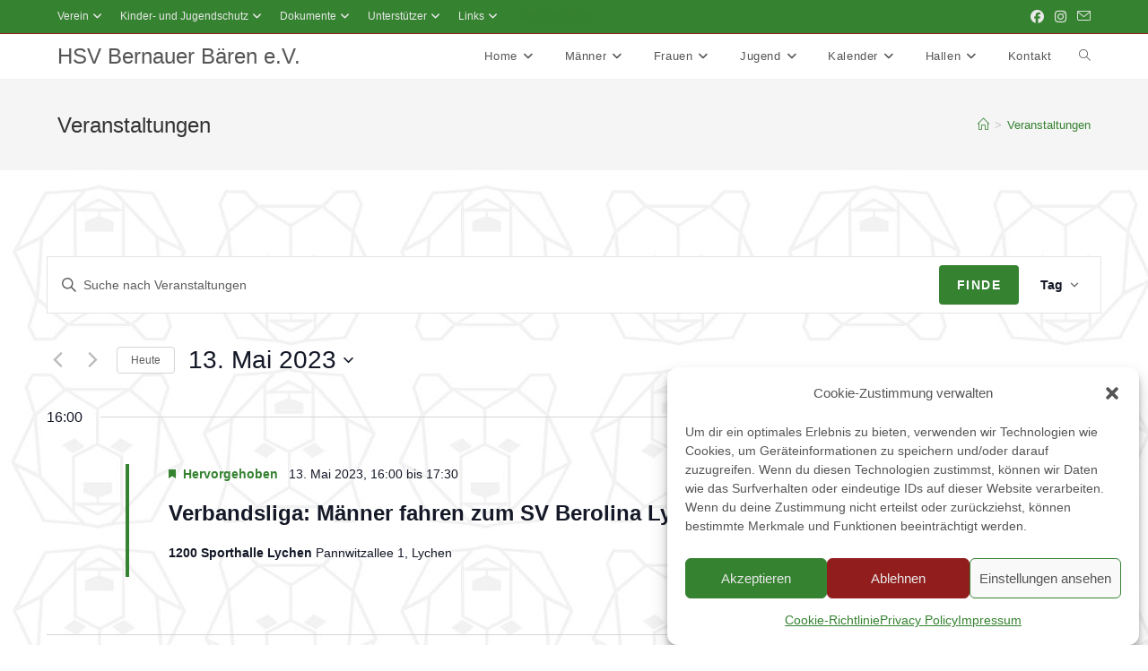

--- FILE ---
content_type: text/html; charset=UTF-8
request_url: https://www.hsvbb.org/veranstaltungen/2023-05-13/?shortcode=tribe-widget-events-month-4
body_size: 38831
content:
<!DOCTYPE html>
<html class="html" lang="de">
<head>
	<meta charset="UTF-8">
	<link rel="profile" href="https://gmpg.org/xfn/11">

	<title>Veranstaltungen für 13. Mai 2023 &#8211; HSV Bernauer Bären e.V.</title>
<link rel='stylesheet' id='tribe-events-views-v2-bootstrap-datepicker-styles-css' href='https://www.hsvbb.org/wp-content/plugins/the-events-calendar/vendor/bootstrap-datepicker/css/bootstrap-datepicker.standalone.min.css?ver=6.15.13' media='all' />
<link rel='stylesheet' id='tec-variables-skeleton-css' href='https://www.hsvbb.org/wp-content/plugins/the-events-calendar/common/build/css/variables-skeleton.css?ver=6.10.1' media='all' />
<link rel='stylesheet' id='tribe-common-skeleton-style-css' href='https://www.hsvbb.org/wp-content/plugins/the-events-calendar/common/build/css/common-skeleton.css?ver=6.10.1' media='all' />
<link rel='stylesheet' id='tribe-tooltipster-css-css' href='https://www.hsvbb.org/wp-content/plugins/the-events-calendar/common/vendor/tooltipster/tooltipster.bundle.min.css?ver=6.10.1' media='all' />
<link rel='stylesheet' id='tribe-events-views-v2-skeleton-css' href='https://www.hsvbb.org/wp-content/plugins/the-events-calendar/build/css/views-skeleton.css?ver=6.15.13' media='all' />
<link rel='stylesheet' id='tec-variables-full-css' href='https://www.hsvbb.org/wp-content/plugins/the-events-calendar/common/build/css/variables-full.css?ver=6.10.1' media='all' />
<link rel='stylesheet' id='tribe-common-full-style-css' href='https://www.hsvbb.org/wp-content/plugins/the-events-calendar/common/build/css/common-full.css?ver=6.10.1' media='all' />
<link rel='stylesheet' id='tribe-events-views-v2-full-css' href='https://www.hsvbb.org/wp-content/plugins/the-events-calendar/build/css/views-full.css?ver=6.15.13' media='all' />
<link rel='stylesheet' id='tribe-events-views-v2-print-css' href='https://www.hsvbb.org/wp-content/plugins/the-events-calendar/build/css/views-print.css?ver=6.15.13' media='print' />
<link rel='stylesheet' id='tribe-events-pro-views-v2-print-css' href='https://www.hsvbb.org/wp-content/plugins/events-calendar-pro/build/css/views-print.css?ver=7.7.11' media='print' />
<meta name='robots' content='max-image-preview:large' />
<meta name="viewport" content="width=device-width, initial-scale=1">
<!-- Open Graph Meta Tags generated by Blog2Social 873 - https://www.blog2social.com -->
<meta property="og:title" content="HSV Bernauer Bären e.V."/>
<meta property="og:description" content="#eine Stadt #eine Leidenschaft #ein Verein"/>
<meta property="og:url" content="/veranstaltungen/2023-05-13/?shortcode=tribe-widget-events-month-4"/>
<meta property="og:type" content="article"/>
<meta property="og:article:published_time" content="2026-01-05 12:31:04"/>
<meta property="og:article:modified_time" content="2026-01-05 12:31:04"/>
<!-- Open Graph Meta Tags generated by Blog2Social 873 - https://www.blog2social.com -->

<!-- Twitter Card generated by Blog2Social 873 - https://www.blog2social.com -->
<meta name="twitter:card" content="summary">
<meta name="twitter:title" content="HSV Bernauer Bären e.V."/>
<meta name="twitter:description" content="#eine Stadt #eine Leidenschaft #ein Verein"/>
<!-- Twitter Card generated by Blog2Social 873 - https://www.blog2social.com -->
<link rel='dns-prefetch' href='//www.hsvbb.org' />
<link rel="alternate" type="application/rss+xml" title="HSV Bernauer Bären e.V. &raquo; Feed" href="https://www.hsvbb.org/feed/" />
<link rel="alternate" type="application/rss+xml" title="HSV Bernauer Bären e.V. &raquo; Kommentar-Feed" href="https://www.hsvbb.org/comments/feed/" />
<link rel="alternate" type="text/calendar" title="HSV Bernauer Bären e.V. &raquo; iCal Feed" href="https://www.hsvbb.org/veranstaltungen/2026-01-21/?ical=1/" />
<link rel="alternate" type="application/rss+xml" title="HSV Bernauer Bären e.V. &raquo; Veranstaltungen-Feed" href="https://www.hsvbb.org/veranstaltungen/feed/" />
<style id='wp-img-auto-sizes-contain-inline-css'>
img:is([sizes=auto i],[sizes^="auto," i]){contain-intrinsic-size:3000px 1500px}
/*# sourceURL=wp-img-auto-sizes-contain-inline-css */
</style>
<link rel='stylesheet' id='dashicons-css' href='https://www.hsvbb.org/wp-includes/css/dashicons.min.css?ver=6.9' media='all' />
<link rel='stylesheet' id='post-views-counter-frontend-css' href='https://www.hsvbb.org/wp-content/plugins/post-views-counter/css/frontend.css?ver=1.7.0' media='all' />
<link rel='stylesheet' id='tribe-events-virtual-skeleton-css' href='https://www.hsvbb.org/wp-content/plugins/events-calendar-pro/build/css/events-virtual-skeleton.css?ver=7.7.11' media='all' />
<link rel='stylesheet' id='tribe-events-virtual-full-css' href='https://www.hsvbb.org/wp-content/plugins/events-calendar-pro/build/css/events-virtual-full.css?ver=7.7.11' media='all' />
<link rel='stylesheet' id='tec-events-pro-single-css' href='https://www.hsvbb.org/wp-content/plugins/events-calendar-pro/build/css/events-single.css?ver=7.7.11' media='all' />
<link rel='stylesheet' id='tribe-events-pro-mini-calendar-block-styles-css' href='https://www.hsvbb.org/wp-content/plugins/events-calendar-pro/build/css/tribe-events-pro-mini-calendar-block.css?ver=7.7.11' media='all' />
<style id='wp-emoji-styles-inline-css'>

	img.wp-smiley, img.emoji {
		display: inline !important;
		border: none !important;
		box-shadow: none !important;
		height: 1em !important;
		width: 1em !important;
		margin: 0 0.07em !important;
		vertical-align: -0.1em !important;
		background: none !important;
		padding: 0 !important;
	}
/*# sourceURL=wp-emoji-styles-inline-css */
</style>
<link rel='stylesheet' id='wp-block-library-css' href='https://www.hsvbb.org/wp-includes/css/dist/block-library/style.min.css?ver=6.9' media='all' />
<style id='wp-block-library-theme-inline-css'>
.wp-block-audio :where(figcaption){color:#555;font-size:13px;text-align:center}.is-dark-theme .wp-block-audio :where(figcaption){color:#ffffffa6}.wp-block-audio{margin:0 0 1em}.wp-block-code{border:1px solid #ccc;border-radius:4px;font-family:Menlo,Consolas,monaco,monospace;padding:.8em 1em}.wp-block-embed :where(figcaption){color:#555;font-size:13px;text-align:center}.is-dark-theme .wp-block-embed :where(figcaption){color:#ffffffa6}.wp-block-embed{margin:0 0 1em}.blocks-gallery-caption{color:#555;font-size:13px;text-align:center}.is-dark-theme .blocks-gallery-caption{color:#ffffffa6}:root :where(.wp-block-image figcaption){color:#555;font-size:13px;text-align:center}.is-dark-theme :root :where(.wp-block-image figcaption){color:#ffffffa6}.wp-block-image{margin:0 0 1em}.wp-block-pullquote{border-bottom:4px solid;border-top:4px solid;color:currentColor;margin-bottom:1.75em}.wp-block-pullquote :where(cite),.wp-block-pullquote :where(footer),.wp-block-pullquote__citation{color:currentColor;font-size:.8125em;font-style:normal;text-transform:uppercase}.wp-block-quote{border-left:.25em solid;margin:0 0 1.75em;padding-left:1em}.wp-block-quote cite,.wp-block-quote footer{color:currentColor;font-size:.8125em;font-style:normal;position:relative}.wp-block-quote:where(.has-text-align-right){border-left:none;border-right:.25em solid;padding-left:0;padding-right:1em}.wp-block-quote:where(.has-text-align-center){border:none;padding-left:0}.wp-block-quote.is-large,.wp-block-quote.is-style-large,.wp-block-quote:where(.is-style-plain){border:none}.wp-block-search .wp-block-search__label{font-weight:700}.wp-block-search__button{border:1px solid #ccc;padding:.375em .625em}:where(.wp-block-group.has-background){padding:1.25em 2.375em}.wp-block-separator.has-css-opacity{opacity:.4}.wp-block-separator{border:none;border-bottom:2px solid;margin-left:auto;margin-right:auto}.wp-block-separator.has-alpha-channel-opacity{opacity:1}.wp-block-separator:not(.is-style-wide):not(.is-style-dots){width:100px}.wp-block-separator.has-background:not(.is-style-dots){border-bottom:none;height:1px}.wp-block-separator.has-background:not(.is-style-wide):not(.is-style-dots){height:2px}.wp-block-table{margin:0 0 1em}.wp-block-table td,.wp-block-table th{word-break:normal}.wp-block-table :where(figcaption){color:#555;font-size:13px;text-align:center}.is-dark-theme .wp-block-table :where(figcaption){color:#ffffffa6}.wp-block-video :where(figcaption){color:#555;font-size:13px;text-align:center}.is-dark-theme .wp-block-video :where(figcaption){color:#ffffffa6}.wp-block-video{margin:0 0 1em}:root :where(.wp-block-template-part.has-background){margin-bottom:0;margin-top:0;padding:1.25em 2.375em}
/*# sourceURL=/wp-includes/css/dist/block-library/theme.min.css */
</style>
<style id='classic-theme-styles-inline-css'>
/*! This file is auto-generated */
.wp-block-button__link{color:#fff;background-color:#32373c;border-radius:9999px;box-shadow:none;text-decoration:none;padding:calc(.667em + 2px) calc(1.333em + 2px);font-size:1.125em}.wp-block-file__button{background:#32373c;color:#fff;text-decoration:none}
/*# sourceURL=/wp-includes/css/classic-themes.min.css */
</style>
<style id='global-styles-inline-css'>
:root{--wp--preset--aspect-ratio--square: 1;--wp--preset--aspect-ratio--4-3: 4/3;--wp--preset--aspect-ratio--3-4: 3/4;--wp--preset--aspect-ratio--3-2: 3/2;--wp--preset--aspect-ratio--2-3: 2/3;--wp--preset--aspect-ratio--16-9: 16/9;--wp--preset--aspect-ratio--9-16: 9/16;--wp--preset--color--black: #000000;--wp--preset--color--cyan-bluish-gray: #abb8c3;--wp--preset--color--white: #ffffff;--wp--preset--color--pale-pink: #f78da7;--wp--preset--color--vivid-red: #cf2e2e;--wp--preset--color--luminous-vivid-orange: #ff6900;--wp--preset--color--luminous-vivid-amber: #fcb900;--wp--preset--color--light-green-cyan: #7bdcb5;--wp--preset--color--vivid-green-cyan: #00d084;--wp--preset--color--pale-cyan-blue: #8ed1fc;--wp--preset--color--vivid-cyan-blue: #0693e3;--wp--preset--color--vivid-purple: #9b51e0;--wp--preset--gradient--vivid-cyan-blue-to-vivid-purple: linear-gradient(135deg,rgb(6,147,227) 0%,rgb(155,81,224) 100%);--wp--preset--gradient--light-green-cyan-to-vivid-green-cyan: linear-gradient(135deg,rgb(122,220,180) 0%,rgb(0,208,130) 100%);--wp--preset--gradient--luminous-vivid-amber-to-luminous-vivid-orange: linear-gradient(135deg,rgb(252,185,0) 0%,rgb(255,105,0) 100%);--wp--preset--gradient--luminous-vivid-orange-to-vivid-red: linear-gradient(135deg,rgb(255,105,0) 0%,rgb(207,46,46) 100%);--wp--preset--gradient--very-light-gray-to-cyan-bluish-gray: linear-gradient(135deg,rgb(238,238,238) 0%,rgb(169,184,195) 100%);--wp--preset--gradient--cool-to-warm-spectrum: linear-gradient(135deg,rgb(74,234,220) 0%,rgb(151,120,209) 20%,rgb(207,42,186) 40%,rgb(238,44,130) 60%,rgb(251,105,98) 80%,rgb(254,248,76) 100%);--wp--preset--gradient--blush-light-purple: linear-gradient(135deg,rgb(255,206,236) 0%,rgb(152,150,240) 100%);--wp--preset--gradient--blush-bordeaux: linear-gradient(135deg,rgb(254,205,165) 0%,rgb(254,45,45) 50%,rgb(107,0,62) 100%);--wp--preset--gradient--luminous-dusk: linear-gradient(135deg,rgb(255,203,112) 0%,rgb(199,81,192) 50%,rgb(65,88,208) 100%);--wp--preset--gradient--pale-ocean: linear-gradient(135deg,rgb(255,245,203) 0%,rgb(182,227,212) 50%,rgb(51,167,181) 100%);--wp--preset--gradient--electric-grass: linear-gradient(135deg,rgb(202,248,128) 0%,rgb(113,206,126) 100%);--wp--preset--gradient--midnight: linear-gradient(135deg,rgb(2,3,129) 0%,rgb(40,116,252) 100%);--wp--preset--font-size--small: 13px;--wp--preset--font-size--medium: 20px;--wp--preset--font-size--large: 36px;--wp--preset--font-size--x-large: 42px;--wp--preset--spacing--20: 0.44rem;--wp--preset--spacing--30: 0.67rem;--wp--preset--spacing--40: 1rem;--wp--preset--spacing--50: 1.5rem;--wp--preset--spacing--60: 2.25rem;--wp--preset--spacing--70: 3.38rem;--wp--preset--spacing--80: 5.06rem;--wp--preset--shadow--natural: 6px 6px 9px rgba(0, 0, 0, 0.2);--wp--preset--shadow--deep: 12px 12px 50px rgba(0, 0, 0, 0.4);--wp--preset--shadow--sharp: 6px 6px 0px rgba(0, 0, 0, 0.2);--wp--preset--shadow--outlined: 6px 6px 0px -3px rgb(255, 255, 255), 6px 6px rgb(0, 0, 0);--wp--preset--shadow--crisp: 6px 6px 0px rgb(0, 0, 0);}:where(.is-layout-flex){gap: 0.5em;}:where(.is-layout-grid){gap: 0.5em;}body .is-layout-flex{display: flex;}.is-layout-flex{flex-wrap: wrap;align-items: center;}.is-layout-flex > :is(*, div){margin: 0;}body .is-layout-grid{display: grid;}.is-layout-grid > :is(*, div){margin: 0;}:where(.wp-block-columns.is-layout-flex){gap: 2em;}:where(.wp-block-columns.is-layout-grid){gap: 2em;}:where(.wp-block-post-template.is-layout-flex){gap: 1.25em;}:where(.wp-block-post-template.is-layout-grid){gap: 1.25em;}.has-black-color{color: var(--wp--preset--color--black) !important;}.has-cyan-bluish-gray-color{color: var(--wp--preset--color--cyan-bluish-gray) !important;}.has-white-color{color: var(--wp--preset--color--white) !important;}.has-pale-pink-color{color: var(--wp--preset--color--pale-pink) !important;}.has-vivid-red-color{color: var(--wp--preset--color--vivid-red) !important;}.has-luminous-vivid-orange-color{color: var(--wp--preset--color--luminous-vivid-orange) !important;}.has-luminous-vivid-amber-color{color: var(--wp--preset--color--luminous-vivid-amber) !important;}.has-light-green-cyan-color{color: var(--wp--preset--color--light-green-cyan) !important;}.has-vivid-green-cyan-color{color: var(--wp--preset--color--vivid-green-cyan) !important;}.has-pale-cyan-blue-color{color: var(--wp--preset--color--pale-cyan-blue) !important;}.has-vivid-cyan-blue-color{color: var(--wp--preset--color--vivid-cyan-blue) !important;}.has-vivid-purple-color{color: var(--wp--preset--color--vivid-purple) !important;}.has-black-background-color{background-color: var(--wp--preset--color--black) !important;}.has-cyan-bluish-gray-background-color{background-color: var(--wp--preset--color--cyan-bluish-gray) !important;}.has-white-background-color{background-color: var(--wp--preset--color--white) !important;}.has-pale-pink-background-color{background-color: var(--wp--preset--color--pale-pink) !important;}.has-vivid-red-background-color{background-color: var(--wp--preset--color--vivid-red) !important;}.has-luminous-vivid-orange-background-color{background-color: var(--wp--preset--color--luminous-vivid-orange) !important;}.has-luminous-vivid-amber-background-color{background-color: var(--wp--preset--color--luminous-vivid-amber) !important;}.has-light-green-cyan-background-color{background-color: var(--wp--preset--color--light-green-cyan) !important;}.has-vivid-green-cyan-background-color{background-color: var(--wp--preset--color--vivid-green-cyan) !important;}.has-pale-cyan-blue-background-color{background-color: var(--wp--preset--color--pale-cyan-blue) !important;}.has-vivid-cyan-blue-background-color{background-color: var(--wp--preset--color--vivid-cyan-blue) !important;}.has-vivid-purple-background-color{background-color: var(--wp--preset--color--vivid-purple) !important;}.has-black-border-color{border-color: var(--wp--preset--color--black) !important;}.has-cyan-bluish-gray-border-color{border-color: var(--wp--preset--color--cyan-bluish-gray) !important;}.has-white-border-color{border-color: var(--wp--preset--color--white) !important;}.has-pale-pink-border-color{border-color: var(--wp--preset--color--pale-pink) !important;}.has-vivid-red-border-color{border-color: var(--wp--preset--color--vivid-red) !important;}.has-luminous-vivid-orange-border-color{border-color: var(--wp--preset--color--luminous-vivid-orange) !important;}.has-luminous-vivid-amber-border-color{border-color: var(--wp--preset--color--luminous-vivid-amber) !important;}.has-light-green-cyan-border-color{border-color: var(--wp--preset--color--light-green-cyan) !important;}.has-vivid-green-cyan-border-color{border-color: var(--wp--preset--color--vivid-green-cyan) !important;}.has-pale-cyan-blue-border-color{border-color: var(--wp--preset--color--pale-cyan-blue) !important;}.has-vivid-cyan-blue-border-color{border-color: var(--wp--preset--color--vivid-cyan-blue) !important;}.has-vivid-purple-border-color{border-color: var(--wp--preset--color--vivid-purple) !important;}.has-vivid-cyan-blue-to-vivid-purple-gradient-background{background: var(--wp--preset--gradient--vivid-cyan-blue-to-vivid-purple) !important;}.has-light-green-cyan-to-vivid-green-cyan-gradient-background{background: var(--wp--preset--gradient--light-green-cyan-to-vivid-green-cyan) !important;}.has-luminous-vivid-amber-to-luminous-vivid-orange-gradient-background{background: var(--wp--preset--gradient--luminous-vivid-amber-to-luminous-vivid-orange) !important;}.has-luminous-vivid-orange-to-vivid-red-gradient-background{background: var(--wp--preset--gradient--luminous-vivid-orange-to-vivid-red) !important;}.has-very-light-gray-to-cyan-bluish-gray-gradient-background{background: var(--wp--preset--gradient--very-light-gray-to-cyan-bluish-gray) !important;}.has-cool-to-warm-spectrum-gradient-background{background: var(--wp--preset--gradient--cool-to-warm-spectrum) !important;}.has-blush-light-purple-gradient-background{background: var(--wp--preset--gradient--blush-light-purple) !important;}.has-blush-bordeaux-gradient-background{background: var(--wp--preset--gradient--blush-bordeaux) !important;}.has-luminous-dusk-gradient-background{background: var(--wp--preset--gradient--luminous-dusk) !important;}.has-pale-ocean-gradient-background{background: var(--wp--preset--gradient--pale-ocean) !important;}.has-electric-grass-gradient-background{background: var(--wp--preset--gradient--electric-grass) !important;}.has-midnight-gradient-background{background: var(--wp--preset--gradient--midnight) !important;}.has-small-font-size{font-size: var(--wp--preset--font-size--small) !important;}.has-medium-font-size{font-size: var(--wp--preset--font-size--medium) !important;}.has-large-font-size{font-size: var(--wp--preset--font-size--large) !important;}.has-x-large-font-size{font-size: var(--wp--preset--font-size--x-large) !important;}
:where(.wp-block-post-template.is-layout-flex){gap: 1.25em;}:where(.wp-block-post-template.is-layout-grid){gap: 1.25em;}
:where(.wp-block-term-template.is-layout-flex){gap: 1.25em;}:where(.wp-block-term-template.is-layout-grid){gap: 1.25em;}
:where(.wp-block-columns.is-layout-flex){gap: 2em;}:where(.wp-block-columns.is-layout-grid){gap: 2em;}
:root :where(.wp-block-pullquote){font-size: 1.5em;line-height: 1.6;}
/*# sourceURL=global-styles-inline-css */
</style>
<link rel='stylesheet' id='tribe-events-v2-single-skeleton-css' href='https://www.hsvbb.org/wp-content/plugins/the-events-calendar/build/css/tribe-events-single-skeleton.css?ver=6.15.13' media='all' />
<link rel='stylesheet' id='tribe-events-v2-single-skeleton-full-css' href='https://www.hsvbb.org/wp-content/plugins/the-events-calendar/build/css/tribe-events-single-full.css?ver=6.15.13' media='all' />
<link rel='stylesheet' id='tec-events-elementor-widgets-base-styles-css' href='https://www.hsvbb.org/wp-content/plugins/the-events-calendar/build/css/integrations/plugins/elementor/widgets/widget-base.css?ver=6.15.13' media='all' />
<link rel='stylesheet' id='cmplz-general-css' href='https://www.hsvbb.org/wp-content/plugins/complianz-gdpr/assets/css/cookieblocker.min.css?ver=1767724890' media='all' />
<link rel='stylesheet' id='font-awesome-css' href='https://www.hsvbb.org/wp-content/themes/oceanwp/assets/fonts/fontawesome/css/all.min.css?ver=6.7.2' media='all' />
<link rel='stylesheet' id='simple-line-icons-css' href='https://www.hsvbb.org/wp-content/themes/oceanwp/assets/css/third/simple-line-icons.min.css?ver=2.4.0' media='all' />
<link rel='stylesheet' id='oceanwp-style-css' href='https://www.hsvbb.org/wp-content/themes/oceanwp/assets/css/style.min.css?ver=4.1.3' media='all' />
<link rel='stylesheet' id='tablepress-default-css' href='https://www.hsvbb.org/wp-content/plugins/tablepress/css/build/default.css?ver=3.2.6' media='all' />
<link rel='stylesheet' id='oceanwp-custom-css' href='https://www.hsvbb.org/wp-content/uploads/oceanwp/custom-style.css?ver=6.9' media='all' />
<script src="https://www.hsvbb.org/wp-includes/js/jquery/jquery.min.js?ver=3.7.1" id="jquery-core-js"></script>
<script src="https://www.hsvbb.org/wp-includes/js/jquery/jquery-migrate.min.js?ver=3.4.1" id="jquery-migrate-js"></script>
<script src="https://www.hsvbb.org/wp-content/plugins/the-events-calendar/common/build/js/tribe-common.js?ver=9c44e11f3503a33e9540" id="tribe-common-js"></script>
<script src="https://www.hsvbb.org/wp-content/plugins/the-events-calendar/build/js/views/breakpoints.js?ver=4208de2df2852e0b91ec" id="tribe-events-views-v2-breakpoints-js"></script>
<link rel="https://api.w.org/" href="https://www.hsvbb.org/wp-json/" /><link rel="EditURI" type="application/rsd+xml" title="RSD" href="https://www.hsvbb.org/xmlrpc.php?rsd" />
<meta name="generator" content="WordPress 6.9" />
<meta name="tec-api-version" content="v1"><meta name="tec-api-origin" content="https://www.hsvbb.org"><link rel="alternate" href="https://www.hsvbb.org/wp-json/tribe/events/v1/" />			<style>.cmplz-hidden {
					display: none !important;
				}</style><meta name="generator" content="Elementor 3.34.1; features: additional_custom_breakpoints; settings: css_print_method-external, google_font-enabled, font_display-auto">
			<style>
				.e-con.e-parent:nth-of-type(n+4):not(.e-lazyloaded):not(.e-no-lazyload),
				.e-con.e-parent:nth-of-type(n+4):not(.e-lazyloaded):not(.e-no-lazyload) * {
					background-image: none !important;
				}
				@media screen and (max-height: 1024px) {
					.e-con.e-parent:nth-of-type(n+3):not(.e-lazyloaded):not(.e-no-lazyload),
					.e-con.e-parent:nth-of-type(n+3):not(.e-lazyloaded):not(.e-no-lazyload) * {
						background-image: none !important;
					}
				}
				@media screen and (max-height: 640px) {
					.e-con.e-parent:nth-of-type(n+2):not(.e-lazyloaded):not(.e-no-lazyload),
					.e-con.e-parent:nth-of-type(n+2):not(.e-lazyloaded):not(.e-no-lazyload) * {
						background-image: none !important;
					}
				}
			</style>
			
<link rel="canonical" id="tec-seo-meta-tag" href="https://www.hsvbb.org/veranstaltungen/2023-05-13/" />
<link rel="icon" href="https://www.hsvbb.org/wp-content/uploads/2020/07/Logo_Icon-1-100x100.jpg" sizes="32x32" />
<link rel="icon" href="https://www.hsvbb.org/wp-content/uploads/2020/07/Logo_Icon-1-300x300.jpg" sizes="192x192" />
<link rel="apple-touch-icon" href="https://www.hsvbb.org/wp-content/uploads/2020/07/Logo_Icon-1-300x300.jpg" />
<meta name="msapplication-TileImage" content="https://www.hsvbb.org/wp-content/uploads/2020/07/Logo_Icon-1-300x300.jpg" />
</head>

<body data-cmplz=1 class="archive post-type-archive post-type-archive-tribe_events wp-embed-responsive wp-theme-oceanwp tribe-events-page-template tribe-no-js tribe-filter-live oceanwp-theme dropdown-mobile default-breakpoint has-sidebar content-right-sidebar has-topbar has-breadcrumbs has-fixed-footer elementor-default elementor-kit-1226" itemscope="itemscope" itemtype="https://schema.org/WebPage">

	
	
	<div id="outer-wrap" class="site clr">

		<a class="skip-link screen-reader-text" href="#main">Zum Inhalt springen</a>

		
		<div id="wrap" class="clr">

			

<div id="top-bar-wrap" class="clr">

	<div id="top-bar" class="clr container has-no-content">

		
		<div id="top-bar-inner" class="clr">

			
	<div id="top-bar-content" class="clr top-bar-left">

		
<div id="top-bar-nav" class="navigation clr">

	<ul id="menu-verein" class="top-bar-menu dropdown-menu sf-menu"><li id="menu-item-1235" class="hsvbb_top_menu_haupt menu-item menu-item-type-custom menu-item-object-custom menu-item-home menu-item-has-children dropdown menu-item-1235"><a href="https://www.hsvbb.org/" class="menu-link">Verein<i class="nav-arrow fa fa-angle-down" aria-hidden="true" role="img"></i></a>
<ul class="sub-menu">
	<li id="menu-item-1491" class="menu-item menu-item-type-post_type menu-item-object-page menu-item-1491"><a href="https://www.hsvbb.org/verein/vorstand/" class="menu-link">Vorstand</a></li>	<li id="menu-item-4986" class="menu-item menu-item-type-post_type menu-item-object-page menu-item-4986"><a href="https://www.hsvbb.org/verein/erweiterter-vorstand/" class="menu-link">erweiterter Vorstand</a></li>	<li id="menu-item-1612" class="menu-item menu-item-type-post_type menu-item-object-page menu-item-has-children dropdown menu-item-1612 nav-no-click"><a href="https://www.hsvbb.org/verein/schiedsrichter-hsv-bernauer-baeren/schiedsrichter-kampfgericht/" class="menu-link">Schiedsrichter/ Kampfgericht<i class="nav-arrow fa fa-angle-right" aria-hidden="true" role="img"></i></a>
	<ul class="sub-menu">
		<li id="menu-item-1608" class="menu-item menu-item-type-post_type menu-item-object-page menu-item-1608"><a href="https://www.hsvbb.org/verein/schiedsrichter-hsv-bernauer-baeren/schiedsrichter-2/" class="menu-link">Schiedsrichter/ Schiedsrichterwart</a></li>		<li id="menu-item-2047" class="menu-item menu-item-type-post_type menu-item-object-page menu-item-2047"><a href="https://www.hsvbb.org/verein/schiedsrichter-hsv-bernauer-baeren/" class="menu-link">Schiedsrichter HSV Bernauer Bären</a></li>		<li id="menu-item-1607" class="menu-item menu-item-type-post_type menu-item-object-page menu-item-1607"><a href="https://www.hsvbb.org/verein/schiedsrichter-hsv-bernauer-baeren/jungschiedsrichter/" class="menu-link">Jungschiedsrichter</a></li>		<li id="menu-item-1606" class="menu-item menu-item-type-post_type menu-item-object-page menu-item-1606"><a href="https://www.hsvbb.org/verein/schiedsrichter-hsv-bernauer-baeren/kampfgericht/" class="menu-link">Kampfgericht</a></li>		<li id="menu-item-2825" class="menu-item menu-item-type-post_type menu-item-object-page menu-item-2825"><a href="https://www.hsvbb.org/verein/schiedsrichter-hsv-bernauer-baeren/schiri-quiz/" class="menu-link">Schiri Quiz</a></li>	</ul>
</li>	<li id="menu-item-1730" class="menu-item menu-item-type-post_type menu-item-object-page menu-item-has-children dropdown menu-item-1730 nav-no-click"><a href="https://www.hsvbb.org/verein/organisationsteam/" class="menu-link">Spieltags Betreuung<i class="nav-arrow fa fa-angle-right" aria-hidden="true" role="img"></i></a>
	<ul class="sub-menu">
		<li id="menu-item-2679" class="menu-item menu-item-type-post_type menu-item-object-page menu-item-2679"><a href="https://www.hsvbb.org/verein/organisationsteam/org-team-hsv-bernauer-baeren/" class="menu-link">Org. Team – HSV Bernauer Bären</a></li>	</ul>
</li>	<li id="menu-item-1647" class="menu-item menu-item-type-post_type menu-item-object-page menu-item-has-children dropdown menu-item-1647 nav-no-click"><a href="https://www.hsvbb.org/chronik/" class="menu-link">Chronik<i class="nav-arrow fa fa-angle-right" aria-hidden="true" role="img"></i></a>
	<ul class="sub-menu">
		<li id="menu-item-3991" class="menu-item menu-item-type-post_type menu-item-object-page menu-item-3991"><a href="https://www.hsvbb.org/chronik/" class="menu-link">Geschichte</a></li>		<li id="menu-item-3753" class="menu-item menu-item-type-taxonomy menu-item-object-category menu-item-has-children dropdown menu-item-3753"><a href="https://www.hsvbb.org/category/chronik/saison/" class="menu-link">Saison<i class="nav-arrow fa fa-angle-right" aria-hidden="true" role="img"></i></a>
		<ul class="sub-menu">
			<li id="menu-item-21150" class="menu-item menu-item-type-taxonomy menu-item-object-category menu-item-21150"><a href="https://www.hsvbb.org/category/chronik/saison/24-25/" class="menu-link">2024/25</a></li>			<li id="menu-item-18839" class="menu-item menu-item-type-taxonomy menu-item-object-category menu-item-18839"><a href="https://www.hsvbb.org/category/chronik/saison/23-24/" class="menu-link">2023/24</a></li>			<li id="menu-item-18838" class="menu-item menu-item-type-taxonomy menu-item-object-category menu-item-18838"><a href="https://www.hsvbb.org/category/chronik/saison/22-23/" class="menu-link">2022/23</a></li>			<li id="menu-item-10081" class="menu-item menu-item-type-taxonomy menu-item-object-category menu-item-10081"><a href="https://www.hsvbb.org/category/chronik/saison/2021-22/" class="menu-link">2021/22</a></li>			<li id="menu-item-3724" class="menu-item menu-item-type-taxonomy menu-item-object-category menu-item-3724"><a href="https://www.hsvbb.org/category/chronik/saison/20-21/" class="menu-link">2020/21</a></li>			<li id="menu-item-3757" class="menu-item menu-item-type-taxonomy menu-item-object-category menu-item-3757"><a href="https://www.hsvbb.org/category/chronik/saison/19-20/" class="menu-link">2019/20</a></li>			<li id="menu-item-3756" class="menu-item menu-item-type-taxonomy menu-item-object-category menu-item-3756"><a href="https://www.hsvbb.org/category/chronik/saison/18-19/" class="menu-link">2018/19</a></li>			<li id="menu-item-3755" class="menu-item menu-item-type-taxonomy menu-item-object-category menu-item-3755"><a href="https://www.hsvbb.org/category/chronik/saison/17-18/" class="menu-link">2017/18</a></li>			<li id="menu-item-3754" class="menu-item menu-item-type-taxonomy menu-item-object-category menu-item-3754"><a href="https://www.hsvbb.org/category/chronik/saison/16-17/" class="menu-link">2016/17</a></li>			<li id="menu-item-3761" class="menu-item menu-item-type-taxonomy menu-item-object-category menu-item-3761"><a href="https://www.hsvbb.org/category/chronik/saison/15-16/" class="menu-link">2015/16</a></li>			<li id="menu-item-3760" class="menu-item menu-item-type-taxonomy menu-item-object-category menu-item-3760"><a href="https://www.hsvbb.org/category/chronik/saison/14-15/" class="menu-link">2014/15</a></li>		</ul>
</li>		<li id="menu-item-3725" class="menu-item menu-item-type-taxonomy menu-item-object-category menu-item-has-children dropdown menu-item-3725"><a href="https://www.hsvbb.org/category/chronik/team/" class="menu-link">Spielberichte<i class="nav-arrow fa fa-angle-right" aria-hidden="true" role="img"></i></a>
		<ul class="sub-menu">
			<li id="menu-item-3726" class="menu-item menu-item-type-taxonomy menu-item-object-category menu-item-3726"><a href="https://www.hsvbb.org/category/chronik/team/f1/" class="menu-link">Frauen</a></li>			<li id="menu-item-3731" class="menu-item menu-item-type-taxonomy menu-item-object-category menu-item-3731"><a href="https://www.hsvbb.org/category/chronik/team/m1/" class="menu-link">Männer I</a></li>			<li id="menu-item-3730" class="menu-item menu-item-type-taxonomy menu-item-object-category menu-item-3730"><a href="https://www.hsvbb.org/category/chronik/team/m2/" class="menu-link">Männer II</a></li>			<li id="menu-item-3735" class="menu-item menu-item-type-taxonomy menu-item-object-category menu-item-3735"><a href="https://www.hsvbb.org/category/chronik/team/ue40/" class="menu-link">Ü40</a></li>			<li id="menu-item-3736" class="menu-item menu-item-type-taxonomy menu-item-object-category menu-item-3736"><a href="https://www.hsvbb.org/category/chronik/team/wja/" class="menu-link">wJA</a></li>			<li id="menu-item-3732" class="menu-item menu-item-type-taxonomy menu-item-object-category menu-item-3732"><a href="https://www.hsvbb.org/category/chronik/team/mja/" class="menu-link">mJA</a></li>			<li id="menu-item-3733" class="menu-item menu-item-type-taxonomy menu-item-object-category menu-item-3733"><a href="https://www.hsvbb.org/category/chronik/team/mjb1/" class="menu-link">mJB</a></li>			<li id="menu-item-18840" class="menu-item menu-item-type-taxonomy menu-item-object-category menu-item-18840"><a href="https://www.hsvbb.org/category/chronik/team/mjb2/" class="menu-link">mJB II</a></li>			<li id="menu-item-3734" class="menu-item menu-item-type-taxonomy menu-item-object-category menu-item-3734"><a href="https://www.hsvbb.org/category/chronik/team/mjc1/" class="menu-link">mJC</a></li>			<li id="menu-item-21152" class="menu-item menu-item-type-taxonomy menu-item-object-category menu-item-21152"><a href="https://www.hsvbb.org/category/chronik/team/wjd/" class="menu-link">wJC</a></li>			<li id="menu-item-3727" class="menu-item menu-item-type-taxonomy menu-item-object-category menu-item-3727"><a href="https://www.hsvbb.org/category/chronik/team/mjd1/" class="menu-link">mJD I</a></li>			<li id="menu-item-21151" class="menu-item menu-item-type-taxonomy menu-item-object-category menu-item-21151"><a href="https://www.hsvbb.org/category/chronik/team/mjd2/" class="menu-link">mJD II</a></li>			<li id="menu-item-3728" class="menu-item menu-item-type-taxonomy menu-item-object-category menu-item-3728"><a href="https://www.hsvbb.org/category/chronik/team/gje/" class="menu-link">gJE</a></li>			<li id="menu-item-21153" class="menu-item menu-item-type-taxonomy menu-item-object-category menu-item-21153"><a href="https://www.hsvbb.org/category/chronik/team/gje2/" class="menu-link">gJE II</a></li>			<li id="menu-item-3729" class="menu-item menu-item-type-taxonomy menu-item-object-category menu-item-3729"><a href="https://www.hsvbb.org/category/chronik/team/gjf1/" class="menu-link">wJE</a></li>			<li id="menu-item-21154" class="menu-item menu-item-type-taxonomy menu-item-object-category menu-item-21154"><a href="https://www.hsvbb.org/category/chronik/team/gjf2/" class="menu-link">gJF I</a></li>		</ul>
</li>		<li id="menu-item-16800" class="menu-item menu-item-type-custom menu-item-object-custom menu-item-has-children dropdown menu-item-16800 nav-no-click"><a href="https://www.hsvbb.org/jg" class="menu-link">Jahrgänge<i class="nav-arrow fa fa-angle-right" aria-hidden="true" role="img"></i></a>
		<ul class="sub-menu">
			<li id="menu-item-16801" class="menu-item menu-item-type-custom menu-item-object-custom menu-item-has-children dropdown menu-item-16801 nav-no-click"><a href="https://www.hsvbb.org/mnl" class="menu-link">männlich<i class="nav-arrow fa fa-angle-right" aria-hidden="true" role="img"></i></a>
			<ul class="sub-menu">
				<li id="menu-item-16803" class="menu-item menu-item-type-taxonomy menu-item-object-category menu-item-16803"><a href="https://www.hsvbb.org/category/chronik/jg/2004m/" class="menu-link">mJG 2004</a></li>				<li id="menu-item-16804" class="menu-item menu-item-type-taxonomy menu-item-object-category menu-item-16804"><a href="https://www.hsvbb.org/category/chronik/jg/2005m/" class="menu-link">mJG 2005</a></li>				<li id="menu-item-16805" class="menu-item menu-item-type-taxonomy menu-item-object-category menu-item-16805"><a href="https://www.hsvbb.org/category/chronik/jg/2006m/" class="menu-link">mJG 2006</a></li>				<li id="menu-item-16806" class="menu-item menu-item-type-taxonomy menu-item-object-category menu-item-16806"><a href="https://www.hsvbb.org/category/chronik/jg/2007m/" class="menu-link">mJG 2007</a></li>				<li id="menu-item-16807" class="menu-item menu-item-type-taxonomy menu-item-object-category menu-item-16807"><a href="https://www.hsvbb.org/category/chronik/jg/2008m/" class="menu-link">mJG 2008</a></li>				<li id="menu-item-16808" class="menu-item menu-item-type-taxonomy menu-item-object-category menu-item-16808"><a href="https://www.hsvbb.org/category/chronik/jg/2009m/" class="menu-link">mJG 2009</a></li>				<li id="menu-item-16809" class="menu-item menu-item-type-taxonomy menu-item-object-category menu-item-16809"><a href="https://www.hsvbb.org/category/chronik/jg/2010m/" class="menu-link">mJG 2010</a></li>				<li id="menu-item-16810" class="menu-item menu-item-type-taxonomy menu-item-object-category menu-item-16810"><a href="https://www.hsvbb.org/category/chronik/jg/2011m/" class="menu-link">mJG 2011</a></li>				<li id="menu-item-16811" class="menu-item menu-item-type-taxonomy menu-item-object-category menu-item-16811"><a href="https://www.hsvbb.org/category/chronik/jg/2012m/" class="menu-link">mJG 2012</a></li>				<li id="menu-item-16812" class="menu-item menu-item-type-taxonomy menu-item-object-category menu-item-16812"><a href="https://www.hsvbb.org/category/chronik/jg/2013m/" class="menu-link">mJG 2013</a></li>			</ul>
</li>			<li id="menu-item-16802" class="menu-item menu-item-type-custom menu-item-object-custom menu-item-has-children dropdown menu-item-16802 nav-no-click"><a href="https://www.hsvbb.org/wbl" class="menu-link">weiblich<i class="nav-arrow fa fa-angle-right" aria-hidden="true" role="img"></i></a>
			<ul class="sub-menu">
				<li id="menu-item-16813" class="menu-item menu-item-type-taxonomy menu-item-object-category menu-item-16813"><a href="https://www.hsvbb.org/category/chronik/jg/2004w/" class="menu-link">wJG 2004</a></li>				<li id="menu-item-16814" class="menu-item menu-item-type-taxonomy menu-item-object-category menu-item-16814"><a href="https://www.hsvbb.org/category/chronik/jg/2005w/" class="menu-link">wJG 2005</a></li>				<li id="menu-item-16815" class="menu-item menu-item-type-taxonomy menu-item-object-category menu-item-16815"><a href="https://www.hsvbb.org/category/chronik/jg/2006w/" class="menu-link">wJG 2006</a></li>				<li id="menu-item-16816" class="menu-item menu-item-type-taxonomy menu-item-object-category menu-item-16816"><a href="https://www.hsvbb.org/category/chronik/jg/2007w/" class="menu-link">wJG 2007</a></li>				<li id="menu-item-16817" class="menu-item menu-item-type-taxonomy menu-item-object-category menu-item-16817"><a href="https://www.hsvbb.org/category/chronik/jg/2008w/" class="menu-link">wJG 2008</a></li>				<li id="menu-item-16818" class="menu-item menu-item-type-taxonomy menu-item-object-category menu-item-16818"><a href="https://www.hsvbb.org/category/chronik/jg/2009w/" class="menu-link">wJG 2009</a></li>				<li id="menu-item-16819" class="menu-item menu-item-type-taxonomy menu-item-object-category menu-item-16819"><a href="https://www.hsvbb.org/category/chronik/jg/2010w/" class="menu-link">wJG 2010</a></li>			</ul>
</li>		</ul>
</li>	</ul>
</li></ul>
</li><li id="menu-item-22092" class="hsvbb_top_menu_haupt menu-item menu-item-type-post_type menu-item-object-page menu-item-has-children dropdown menu-item-22092 nav-no-click"><a href="https://www.hsvbb.org/jugendschutz/" class="menu-link">Kinder- und Jugendschutz<i class="nav-arrow fa fa-angle-down" aria-hidden="true" role="img"></i></a>
<ul class="sub-menu">
	<li id="menu-item-22111" class="menu-item menu-item-type-post_type menu-item-object-page menu-item-has-children dropdown menu-item-22111"><a href="https://www.hsvbb.org/kinder-und-jugendschutzkonzept/" class="menu-link">Kinder- und Jugendschutzkonzept<i class="nav-arrow fa fa-angle-right" aria-hidden="true" role="img"></i></a>
	<ul class="sub-menu">
		<li id="menu-item-22219" class="menu-item menu-item-type-post_type menu-item-object-page menu-item-22219"><a href="https://www.hsvbb.org/jugendschutz/fotographen-des-vereins/" class="menu-link">Fotographen des Vereins</a></li>	</ul>
</li>	<li id="menu-item-22114" class="menu-item menu-item-type-post_type menu-item-object-page menu-item-22114"><a href="https://www.hsvbb.org/?page_id=22112" class="menu-link">Ehrenkodex</a></li>	<li id="menu-item-22129" class="menu-item menu-item-type-post_type menu-item-object-page menu-item-22129"><a href="https://www.hsvbb.org/?page_id=22121" class="menu-link">Kontakte, Informationen und Hilfeangebote</a></li></ul>
</li><li id="menu-item-1509" class="hsvbb_top_menu_haupt menu-item menu-item-type-post_type menu-item-object-page menu-item-has-children dropdown menu-item-1509 nav-no-click"><a href="https://www.hsvbb.org/dokumente/" class="menu-link">Dokumente<i class="nav-arrow fa fa-angle-down" aria-hidden="true" role="img"></i></a>
<ul class="sub-menu">
	<li id="menu-item-1513" class="menu-item menu-item-type-post_type menu-item-object-page menu-item-1513"><a href="https://www.hsvbb.org/dokumente/satzung/" class="menu-link">Satzung</a></li>	<li id="menu-item-1512" class="menu-item menu-item-type-post_type menu-item-object-page menu-item-1512"><a href="https://www.hsvbb.org/dokumente/beitragsordnung/" class="menu-link">Beitragsordnung</a></li>	<li id="menu-item-7693" class="menu-item menu-item-type-post_type menu-item-object-page menu-item-7693"><a href="https://www.hsvbb.org/dokumente/finanzordnung/" class="menu-link">Finanzordnung</a></li>	<li id="menu-item-22643" class="menu-item menu-item-type-post_type menu-item-object-page menu-item-22643"><a href="https://www.hsvbb.org/dokumente/ehrenungsordnung/" class="menu-link">Ehrenordnung</a></li>	<li id="menu-item-1510" class="menu-item menu-item-type-post_type menu-item-object-page menu-item-1510"><a href="https://www.hsvbb.org/dokumente/mitgliedsantrag/" class="menu-link">Mitgliedsantrag</a></li>	<li id="menu-item-20273" class="menu-item menu-item-type-post_type menu-item-object-page menu-item-20273"><a href="https://www.hsvbb.org/dokumente/formulare/" class="menu-link">Formulare</a></li>	<li id="menu-item-2185" class="menu-item menu-item-type-post_type menu-item-object-page menu-item-2185"><a href="https://www.hsvbb.org/dokumente/flyer/" class="menu-link">Flyer</a></li>	<li id="menu-item-1511" class="menu-item menu-item-type-post_type menu-item-object-page menu-item-1511"><a href="https://www.hsvbb.org/dokumente/unfallmeldung-lsb/" class="menu-link">Unfallmeldung LSB</a></li>	<li id="menu-item-4468" class="menu-item menu-item-type-post_type menu-item-object-page menu-item-has-children dropdown menu-item-4468"><a href="https://www.hsvbb.org/dokumente/hygienekonzept-hsv-bernauer-baeren/" class="menu-link">Hygienekonzepte<i class="nav-arrow fa fa-angle-right" aria-hidden="true" role="img"></i></a>
	<ul class="sub-menu">
		<li id="menu-item-7485" class="menu-item menu-item-type-post_type menu-item-object-page menu-item-7485"><a href="https://www.hsvbb.org/dokumente/hygienekonzept-hsv-bernauer-baeren/hygienek_training/" class="menu-link">Hygienekonzept Hallentraining</a></li>		<li id="menu-item-11219" class="menu-item menu-item-type-post_type menu-item-object-page menu-item-11219"><a href="https://www.hsvbb.org/dokumente/hygienekonzept-hsv-bernauer-baeren/hygienekonzept_ew/" class="menu-link">Hygienekonzept (1440) Erich-Wünsch-Halle</a></li>		<li id="menu-item-11218" class="menu-item menu-item-type-post_type menu-item-object-page menu-item-11218"><a href="https://www.hsvbb.org/dokumente/hygienekonzept-hsv-bernauer-baeren/hygienekonzept_wt/" class="menu-link">Hygienekonzept (1430) Wasserturmhalle</a></li>		<li id="menu-item-7230" class="menu-item menu-item-type-post_type menu-item-object-page menu-item-7230"><a href="https://www.hsvbb.org/dokumente/hygienekonzept-hsv-bernauer-baeren/hygienekonzept-rotunde/" class="menu-link">Hygienekonzept Rotunde</a></li>		<li id="menu-item-4462" class="menu-item menu-item-type-post_type menu-item-object-page menu-item-4462"><a href="https://www.hsvbb.org/kontaktnachverfolgung/" class="menu-link">Kontaktnachverfolgung</a></li>		<li id="menu-item-13031" class="menu-item menu-item-type-custom menu-item-object-custom menu-item-13031"><a target="_blank" href="https://hvbrandenburg.de/spielbetrieb/hygienekonzepte-der-handballhallen-im-land-brandenburg/" class="menu-link">Hygienekonzepte auswärts</a></li>	</ul>
</li>	<li id="menu-item-4261" class="menu-item menu-item-type-post_type menu-item-object-page menu-item-4261"><a href="https://www.hsvbb.org/dokumente/fuer-unsere-trainer/" class="menu-link">Für unsere Trainer</a></li></ul>
</li><li id="menu-item-22731" class="hsvbb_top_menu_haupt menu-item menu-item-type-taxonomy menu-item-object-category menu-item-has-children dropdown menu-item-22731 nav-no-click"><a href="https://www.hsvbb.org/category/unterstuetzer/" class="menu-link">Unterstützer<i class="nav-arrow fa fa-angle-down" aria-hidden="true" role="img"></i></a>
<ul class="sub-menu">
	<li id="menu-item-22733" class="menu-item menu-item-type-post_type menu-item-object-page menu-item-22733"><a href="https://www.hsvbb.org/sponsoren/" class="menu-link">Sponsoren &#038; Spender</a></li></ul>
</li><li id="menu-item-2130" class="hsvbb_top_menu_haupt menu-item menu-item-type-custom menu-item-object-custom menu-item-has-children dropdown menu-item-2130 nav-no-click"><a href="http://weitere%20Links" class="menu-link">Links<i class="nav-arrow fa fa-angle-down" aria-hidden="true" role="img"></i></a>
<ul class="sub-menu">
	<li id="menu-item-2131" class="menu-item menu-item-type-custom menu-item-object-custom menu-item-has-children dropdown menu-item-2131"><a href="http://Verband" class="menu-link">Verbände / Fortbildung<i class="nav-arrow fa fa-angle-right" aria-hidden="true" role="img"></i></a>
	<ul class="sub-menu">
		<li id="menu-item-2959" class="menu-item menu-item-type-custom menu-item-object-custom menu-item-2959"><a target="_blank" href="https://www.dhb.de/" class="menu-link">Deutscher HB</a></li>		<li id="menu-item-2134" class="menu-item menu-item-type-custom menu-item-object-custom menu-item-2134"><a target="_blank" href="https://hvbrandenburg.de/" class="menu-link">HV Brandenburg</a></li>		<li id="menu-item-2133" class="menu-item menu-item-type-custom menu-item-object-custom menu-item-2133"><a target="_blank" href="http://www.handball-barnim.de/" class="menu-link">KFV Barnim</a></li>		<li id="menu-item-2958" class="menu-item menu-item-type-custom menu-item-object-custom menu-item-2958"><a target="_blank" href="https://www.dosb.de/" class="menu-link">Deutscher OSB</a></li>		<li id="menu-item-2135" class="menu-item menu-item-type-custom menu-item-object-custom menu-item-2135"><a target="_blank" href="https://lsb-brandenburg.de/" class="menu-link">LSB Brandenburg</a></li>		<li id="menu-item-2880" class="menu-item menu-item-type-custom menu-item-object-custom menu-item-2880"><a target="_blank" href="https://www.kreissportbund-barnim.de/" class="menu-link">KSB Barnim</a></li>		<li id="menu-item-2881" class="menu-item menu-item-type-custom menu-item-object-custom menu-item-2881"><a target="_blank" href="https://www.esab-brandenburg.de/" class="menu-link">Europäische Sportakademie Brandenburg</a></li>	</ul>
</li>	<li id="menu-item-2136" class="menu-item menu-item-type-custom menu-item-object-custom menu-item-has-children dropdown menu-item-2136"><a target="_blank" href="https://hvbrandenburg-handball.liga.nu/" class="menu-link">nuLiga Brandenburg<i class="nav-arrow fa fa-angle-right" aria-hidden="true" role="img"></i></a>
	<ul class="sub-menu">
		<li id="menu-item-2137" class="menu-item menu-item-type-custom menu-item-object-custom menu-item-2137"><a target="_blank" href="https://hvbrandenburg-handball.liga.nu/cgi-bin/WebObjects/nuLigaHBDE.woa/wa/teamPortrait?teamtable=2076736&#038;pageState=vorrunde&#038;championship=HVBrandenburg+2025+%2F+2026&#038;group=427262" class="menu-link">OLB &#8211; 1. Männer</a></li>		<li id="menu-item-2138" class="menu-item menu-item-type-custom menu-item-object-custom menu-item-2138"><a target="_blank" href="https://hvbrandenburg-handball.liga.nu/cgi-bin/WebObjects/nuLigaHBDE.woa/wa/teamPortrait?teamtable=2081789&#038;pageState=vorrunde&#038;championship=HVBrandenburg+2025+%2F+2026&#038;group=427241" class="menu-link">VL Nord &#8211; Frauen</a></li>		<li id="menu-item-2142" class="menu-item menu-item-type-custom menu-item-object-custom menu-item-2142"><a target="_blank" href="https://hvbrandenburg-handball.liga.nu/cgi-bin/WebObjects/nuLigaHBDE.woa/wa/teamPortrait?teamtable=2104621&#038;pageState=vorrunde&#038;championship=HVBrandenburg+2025+%2F+2026&#038;group=427223" class="menu-link">LL Nord-Ost &#8211; 2. Männer</a></li>		<li id="menu-item-2143" class="menu-item menu-item-type-custom menu-item-object-custom menu-item-2143"><a target="_blank" href="https://hvbrandenburg-handball.liga.nu/cgi-bin/WebObjects/nuLigaHBDE.woa/wa/teamPortrait?teamtable=2089022&#038;pageState=vorrunde&#038;championship=SpB+B+-+2025+%2F+2026&#038;group=427193" class="menu-link">KOL &#8211; Ü40</a></li>		<li id="menu-item-22465" class="menu-item menu-item-type-custom menu-item-object-custom menu-item-22465"><a href="https://hvbrandenburg-handball.liga.nu/cgi-bin/WebObjects/nuLigaHBDE.woa/wa/teamPortrait?teamtable=2082495&#038;pageState=vorrunde&#038;championship=HVBrandenburg+2025+%2F+2026&#038;group=440505" class="menu-link">OLB &#8211; mJA</a></li>		<li id="menu-item-2742" class="menu-item menu-item-type-custom menu-item-object-custom menu-item-2742"><a target="_blank" href="https://hvbrandenburg-handball.liga.nu/cgi-bin/WebObjects/nuLigaHBDE.woa/wa/teamPortrait?teamtable=2082498&#038;pageState=vorrunde&#038;championship=HVBrandenburg+2025+%2F+2026&#038;group=440506" class="menu-link">OL &#8211; mJB</a></li>		<li id="menu-item-7706" class="menu-item menu-item-type-custom menu-item-object-custom menu-item-7706"><a target="_blank" href="https://hvbrandenburg-handball.liga.nu/cgi-bin/WebObjects/nuLigaHBDE.woa/wa/teamPortrait?teamtable=2081879&#038;pageState=vorrunde&#038;championship=HVBrandenburg+2025+%2F+2026&#038;group=427283" class="menu-link">OLB &#8211; mJC</a></li>		<li id="menu-item-2750" class="menu-item menu-item-type-custom menu-item-object-custom menu-item-2750"><a target="_blank" href="https://hvbrandenburg-handball.liga.nu/cgi-bin/WebObjects/nuLigaHBDE.woa/wa/teamPortrait?teamtable=2109005&#038;pageState=vorrunde&#038;championship=SpB+B+-+2025+%2F+2026&#038;group=427221" class="menu-link">KOL &#8211; mJD</a></li>		<li id="menu-item-22466" class="menu-item menu-item-type-custom menu-item-object-custom menu-item-22466"><a href="https://hvbrandenburg-handball.liga.nu/cgi-bin/WebObjects/nuLigaHBDE.woa/wa/teamPortrait?teamtable=2091853&#038;pageState=vorrunde&#038;championship=SpB+B+-+2025+%2F+2026&#038;group=427214" class="menu-link">KL &#8211; mJD II</a></li>		<li id="menu-item-22467" class="menu-item menu-item-type-custom menu-item-object-custom menu-item-22467"><a href="https://hvbrandenburg-handball.liga.nu/cgi-bin/WebObjects/nuLigaHBDE.woa/wa/teamPortrait?teamtable=2089075&#038;pageState=vorrunde&#038;championship=SpB+B+-+2025+%2F+2026&#038;group=442366" class="menu-link">KL &#8211; wJC</a></li>		<li id="menu-item-2751" class="menu-item menu-item-type-custom menu-item-object-custom menu-item-2751"><a target="_blank" href="https://hvbrandenburg-handball.liga.nu/cgi-bin/WebObjects/nuLigaHBDE.woa/wa/teamPortrait?teamtable=2099991&#038;pageState=vorrunde&#038;championship=SpB+B+-+2025+%2F+2026&#038;group=427233" class="menu-link">KOL &#8211; wJE</a></li>		<li id="menu-item-7709" class="menu-item menu-item-type-custom menu-item-object-custom menu-item-7709"><a target="_blank" href="https://hvbrandenburg-handball.liga.nu/cgi-bin/WebObjects/nuLigaHBDE.woa/wa/teamPortrait?teamtable=2099938&#038;pageState=vorrunde&#038;championship=SpB+B+-+2025+%2F+2026&#038;group=427200" class="menu-link">KOL &#8211; Staffel A &#8211; gJE I</a></li>		<li id="menu-item-15669" class="menu-item menu-item-type-custom menu-item-object-custom menu-item-15669"><a target="_blank" href="https://hvbrandenburg-handball.liga.nu/cgi-bin/WebObjects/nuLigaHBDE.woa/wa/teamPortrait?teamtable=2107425&#038;pageState=vorrunde&#038;championship=SpB+B+-+2025+%2F+2026&#038;group=447005" class="menu-link">KOL &#8211; Staffel B- gJE II</a></li>		<li id="menu-item-19031" class="menu-item menu-item-type-custom menu-item-object-custom menu-item-19031"><a target="_blank" href="https://hvbrandenburg-handball.liga.nu/cgi-bin/WebObjects/nuLigaHBDE.woa/wa/teamPortrait?teamtable=2089328&#038;pageState=vorrunde&#038;championship=SpB+B+-+2025+%2F+2026&#038;group=427274" class="menu-link">KOL &#8211; gJF I &#8211; BAR</a></li>	</ul>
</li>	<li id="menu-item-3987" class="menu-item menu-item-type-custom menu-item-object-custom menu-item-has-children dropdown menu-item-3987"><a href="/ausstattung/" class="menu-link">Ausstattung<i class="nav-arrow fa fa-angle-right" aria-hidden="true" role="img"></i></a>
	<ul class="sub-menu">
		<li id="menu-item-20529" class="menu-item menu-item-type-custom menu-item-object-custom menu-item-20529"><a target="_blank" href="https://teams.spized.com/hsvbb" class="menu-link">Fan-Shop</a></li>		<li id="menu-item-3988" class="menu-item menu-item-type-custom menu-item-object-custom menu-item-3988"><a target="_blank" href="https://issuu.com/indoortrends.de/docs/sport22_-_ger_text_eur_prices/20" class="menu-link">Hummel-Katalog 2022</a></li>		<li id="menu-item-3989" class="menu-item menu-item-type-custom menu-item-object-custom menu-item-3989"><a target="_blank" href="https://kempa-sports.com/katalog" class="menu-link">Kempa-Katalog 2022</a></li>	</ul>
</li>	<li id="menu-item-2961" class="menu-item menu-item-type-custom menu-item-object-custom menu-item-has-children dropdown menu-item-2961"><a target="_blank" href="https://www.hsvbb.org/wp-login.php" class="menu-link">Intern<i class="nav-arrow fa fa-angle-right" aria-hidden="true" role="img"></i></a>
	<ul class="sub-menu">
		<li id="menu-item-20503" class="menu-item menu-item-type-custom menu-item-object-custom menu-item-20503"><a target="_blank" href="https://portal.campai.com/hsvbb/home" class="menu-link">HSV BB Portal</a></li>		<li id="menu-item-1836" class="menu-item menu-item-type-custom menu-item-object-custom menu-item-1836"><a target="_blank" href="https://go.microsoft.com/fwlink/p/?LinkID=873020&#038;clcid=0x407&#038;culture=de-de&#038;country=DE&#038;lm=deeplink&#038;lmsrc=homePageWeb&#038;cmpid=WebSignIn" class="menu-link">HSV BB Intranet</a></li>		<li id="menu-item-18792" class="menu-item menu-item-type-custom menu-item-object-custom menu-item-18792"><a target="_blank" href="https://app.campai.com/hsvbb" class="menu-link">HSV BB Verwaltung</a></li>	</ul>
</li>	<li id="menu-item-22886" class="menu-item menu-item-type-post_type menu-item-object-page menu-item-22886"><a href="https://www.hsvbb.org/teilnahmebedingungen-sommerchallenge/" class="menu-link">Teilnahmebedingungen – HSV Bernauer Bären Sommerchallenge 2025</a></li></ul>
</li><li id="menu-item-22795" class="menu-item menu-item-type-post_type menu-item-object-page menu-item-22795"><a href="https://www.hsvbb.org/stellenangebote/" class="menu-link">Stellenangebote</a></li></ul>
</div>

		
			
	</div><!-- #top-bar-content -->



<div id="top-bar-social" class="clr top-bar-right">

	<ul class="clr" aria-label="Social-Media-Links">

		<li class="oceanwp-facebook"><a href="https://www.facebook.com/hsvbb.ev" aria-label="Facebook (öffnet in neuem Tab)" target="_blank" rel="noopener noreferrer"><i class=" fab fa-facebook" aria-hidden="true" role="img"></i></a></li><li class="oceanwp-instagram"><a href="https://www.instagram.com/hsvbb.ev/" aria-label="Instagram (öffnet in neuem Tab)" target="_blank" rel="noopener noreferrer"><i class=" fab fa-instagram" aria-hidden="true" role="img"></i></a></li><li class="oceanwp-email"><a href="mailto:&#103;s&#64;h&#115;vb&#98;&#46;or&#103;" aria-label="Mail senden (öffnet im Mail-Programm)" target="_self"><i class=" icon-envelope" aria-hidden="true" role="img"></i></a></li>
	</ul>

</div><!-- #top-bar-social -->

		</div><!-- #top-bar-inner -->

		
	</div><!-- #top-bar -->

</div><!-- #top-bar-wrap -->


			
<header id="site-header" class="minimal-header clr" data-height="50" itemscope="itemscope" itemtype="https://schema.org/WPHeader" role="banner">

	
					
			<div id="site-header-inner" class="clr container">

				
				

<div id="site-logo" class="clr" itemscope itemtype="https://schema.org/Brand" >

	
	<div id="site-logo-inner" class="clr">

						<a href="https://www.hsvbb.org/" rel="home" class="site-title site-logo-text"  style=color:#555555;>HSV Bernauer Bären e.V.</a>
				
	</div><!-- #site-logo-inner -->

	
	
</div><!-- #site-logo -->

			<div id="site-navigation-wrap" class="clr">
			
			
			
			<nav id="site-navigation" class="navigation main-navigation clr" itemscope="itemscope" itemtype="https://schema.org/SiteNavigationElement" role="navigation" >

				<ul id="menu-home" class="main-menu dropdown-menu sf-menu"><li id="menu-item-1393" class="menu-item menu-item-type-post_type menu-item-object-page menu-item-home menu-item-has-children dropdown menu-item-1393"><a href="https://www.hsvbb.org/" class="menu-link"><span class="text-wrap">Home<i class="nav-arrow fa fa-angle-down" aria-hidden="true" role="img"></i></span></a>
<ul class="sub-menu">
	<li id="menu-item-1769" class="menu-item menu-item-type-taxonomy menu-item-object-category menu-item-1769"><a href="https://www.hsvbb.org/category/news/" class="menu-link"><span class="text-wrap">Neuigkeiten</span></a></li>	<li id="menu-item-19050" class="menu-item menu-item-type-post_type menu-item-object-page menu-item-19050"><a href="https://www.hsvbb.org/verein/trainingszeiten/" class="menu-link"><span class="text-wrap">Trainingszeiten</span></a></li>	<li id="menu-item-20504" class="menu-item menu-item-type-custom menu-item-object-custom menu-item-20504"><a target="_blank" href="https://portal.campai.com/hsvbb/home" class="menu-link"><span class="text-wrap">Portal</span></a></li>	<li id="menu-item-2735" class="menu-item menu-item-type-post_type menu-item-object-page menu-item-2735"><a href="https://www.hsvbb.org/verein/handball-knigge/" class="menu-link"><span class="text-wrap">Handball-Knigge</span></a></li></ul>
</li><li id="menu-item-1397" class="menu-item menu-item-type-post_type menu-item-object-page menu-item-has-children dropdown menu-item-1397 nav-no-click"><a href="https://www.hsvbb.org/maenner/" class="menu-link"><span class="text-wrap">Männer<i class="nav-arrow fa fa-angle-down" aria-hidden="true" role="img"></i></span></a>
<ul class="sub-menu">
	<li id="menu-item-17417" class="menu-item menu-item-type-post_type menu-item-object-page menu-item-has-children dropdown menu-item-17417 nav-no-click"><a href="https://www.hsvbb.org/maenner/m1/" class="menu-link"><span class="text-wrap">Männer I<i class="nav-arrow fa fa-angle-right" aria-hidden="true" role="img"></i></span></a>
	<ul class="sub-menu">
		<li id="menu-item-2536" class="menu-item menu-item-type-post_type menu-item-object-page menu-item-2536"><a href="https://www.hsvbb.org/maenner/m1/" class="menu-link"><span class="text-wrap">Team Männer I</span></a></li>		<li id="menu-item-2535" class="menu-item menu-item-type-post_type menu-item-object-page menu-item-2535"><a href="https://www.hsvbb.org/maenner/m1/m1-spielplan/" class="menu-link"><span class="text-wrap">Spielplan</span></a></li>		<li id="menu-item-3742" class="menu-item menu-item-type-taxonomy menu-item-object-category menu-item-3742"><a href="https://www.hsvbb.org/category/chronik/team/m1/" class="menu-link"><span class="text-wrap">Spielberichte</span></a></li>		<li id="menu-item-1552" class="menu-item menu-item-type-taxonomy menu-item-object-tribe_events_cat menu-item-1552"><a href="https://www.hsvbb.org/veranstaltungen/kategorie/team/m1/" class="menu-link"><span class="text-wrap">Termine</span></a></li>	</ul>
</li>	<li id="menu-item-2587" class="menu-item menu-item-type-post_type menu-item-object-page menu-item-has-children dropdown menu-item-2587 nav-no-click"><a href="https://www.hsvbb.org/maenner/m2/" class="menu-link"><span class="text-wrap">Männer II<i class="nav-arrow fa fa-angle-right" aria-hidden="true" role="img"></i></span></a>
	<ul class="sub-menu">
		<li id="menu-item-17419" class="menu-item menu-item-type-post_type menu-item-object-page menu-item-17419"><a href="https://www.hsvbb.org/maenner/m2/" class="menu-link"><span class="text-wrap">Team Männer II</span></a></li>		<li id="menu-item-2586" class="menu-item menu-item-type-post_type menu-item-object-page menu-item-2586"><a href="https://www.hsvbb.org/maenner/m2/m2-spielplan/" class="menu-link"><span class="text-wrap">Spielplan</span></a></li>		<li id="menu-item-3741" class="menu-item menu-item-type-taxonomy menu-item-object-category menu-item-3741"><a href="https://www.hsvbb.org/category/chronik/team/m2/" class="menu-link"><span class="text-wrap">Spielberichte</span></a></li>		<li id="menu-item-1553" class="menu-item menu-item-type-taxonomy menu-item-object-tribe_events_cat menu-item-1553"><a href="https://www.hsvbb.org/veranstaltungen/kategorie/team/m2/" class="menu-link"><span class="text-wrap">Termine</span></a></li>	</ul>
</li>	<li id="menu-item-2593" class="menu-item menu-item-type-post_type menu-item-object-page menu-item-has-children dropdown menu-item-2593 nav-no-click"><a href="https://www.hsvbb.org/maenner/ue40/" class="menu-link"><span class="text-wrap">alte Herren – Ü40<i class="nav-arrow fa fa-angle-right" aria-hidden="true" role="img"></i></span></a>
	<ul class="sub-menu">
		<li id="menu-item-17420" class="menu-item menu-item-type-post_type menu-item-object-page menu-item-17420"><a href="https://www.hsvbb.org/maenner/ue40/" class="menu-link"><span class="text-wrap">Team alte Herren</span></a></li>		<li id="menu-item-2592" class="menu-item menu-item-type-post_type menu-item-object-page menu-item-2592"><a href="https://www.hsvbb.org/maenner/ue40/ue40-spielplan/" class="menu-link"><span class="text-wrap">Spielplan</span></a></li>		<li id="menu-item-3746" class="menu-item menu-item-type-taxonomy menu-item-object-category menu-item-3746"><a href="https://www.hsvbb.org/category/chronik/team/ue40/" class="menu-link"><span class="text-wrap">Spielberichte</span></a></li>		<li id="menu-item-1560" class="menu-item menu-item-type-taxonomy menu-item-object-tribe_events_cat menu-item-1560"><a href="https://www.hsvbb.org/veranstaltungen/kategorie/team/ue40/" class="menu-link"><span class="text-wrap">Termine</span></a></li>	</ul>
</li></ul>
</li><li id="menu-item-1394" class="menu-item menu-item-type-post_type menu-item-object-page menu-item-has-children dropdown menu-item-1394 nav-no-click"><a href="https://www.hsvbb.org/frauen/" class="menu-link"><span class="text-wrap">Frauen<i class="nav-arrow fa fa-angle-down" aria-hidden="true" role="img"></i></span></a>
<ul class="sub-menu">
	<li id="menu-item-2599" class="menu-item menu-item-type-post_type menu-item-object-page menu-item-2599"><a href="https://www.hsvbb.org/frauen/f1/" class="menu-link"><span class="text-wrap">Team 1. Frauen</span></a></li>	<li id="menu-item-2598" class="menu-item menu-item-type-post_type menu-item-object-page menu-item-2598"><a href="https://www.hsvbb.org/frauen/f1/f1-spielplan/" class="menu-link"><span class="text-wrap">Spielplan</span></a></li>	<li id="menu-item-3737" class="menu-item menu-item-type-taxonomy menu-item-object-category menu-item-3737"><a href="https://www.hsvbb.org/category/chronik/team/f1/" class="menu-link"><span class="text-wrap">Spielberichte</span></a></li>	<li id="menu-item-1554" class="menu-item menu-item-type-taxonomy menu-item-object-tribe_events_cat menu-item-1554"><a href="https://www.hsvbb.org/veranstaltungen/kategorie/team/f1/" class="menu-link"><span class="text-wrap">Termine</span></a></li></ul>
</li><li id="menu-item-1395" class="menu-item menu-item-type-post_type menu-item-object-page menu-item-has-children dropdown menu-item-1395 nav-no-click"><a href="https://www.hsvbb.org/jugend/" class="menu-link"><span class="text-wrap">Jugend<i class="nav-arrow fa fa-angle-down" aria-hidden="true" role="img"></i></span></a>
<ul class="sub-menu">
	<li id="menu-item-17324" class="menu-item menu-item-type-post_type menu-item-object-page menu-item-has-children dropdown menu-item-17324 nav-no-click"><a href="https://www.hsvbb.org/jugend/mja/" class="menu-link"><span class="text-wrap">mJA &#8211; Jahrgang 2007/`08<i class="nav-arrow fa fa-angle-right" aria-hidden="true" role="img"></i></span></a>
	<ul class="sub-menu">
		<li id="menu-item-1422" class="menu-item menu-item-type-post_type menu-item-object-page menu-item-1422"><a href="https://www.hsvbb.org/jugend/mja/" class="menu-link"><span class="text-wrap">Team mJA</span></a></li>		<li id="menu-item-1425" class="menu-item menu-item-type-post_type menu-item-object-page menu-item-1425"><a href="https://www.hsvbb.org/jugend/mja/mja-spielplan/" class="menu-link"><span class="text-wrap">Spielplan</span></a></li>		<li id="menu-item-3744" class="menu-item menu-item-type-taxonomy menu-item-object-category menu-item-3744"><a href="https://www.hsvbb.org/category/chronik/team/mjb1/" class="menu-link"><span class="text-wrap">Spielberichte</span></a></li>		<li id="menu-item-1559" class="menu-item menu-item-type-taxonomy menu-item-object-tribe_events_cat menu-item-1559"><a href="https://www.hsvbb.org/veranstaltungen/kategorie/team/mja/" class="menu-link"><span class="text-wrap">Termine</span></a></li>		<li id="menu-item-2183" class="menu-item menu-item-type-post_type menu-item-object-page menu-item-has-children dropdown menu-item-2183"><a href="https://www.hsvbb.org/jugend/mja/mja-aktivitaeten/" class="menu-link"><span class="text-wrap">Aktivitäten<i class="nav-arrow fa fa-angle-right" aria-hidden="true" role="img"></i></span></a>
		<ul class="sub-menu">
			<li id="menu-item-2190" class="menu-item menu-item-type-post_type menu-item-object-page menu-item-2190"><a href="https://www.hsvbb.org/jugend/mja/mja-aktivitaeten/training-mal-anders/" class="menu-link"><span class="text-wrap">Training einmal anders….</span></a></li>			<li id="menu-item-2199" class="menu-item menu-item-type-post_type menu-item-object-page menu-item-2199"><a href="https://www.hsvbb.org/jugend/mja/mja-aktivitaeten/testspiele/" class="menu-link"><span class="text-wrap">Testspiele</span></a></li>			<li id="menu-item-2371" class="menu-item menu-item-type-post_type menu-item-object-page menu-item-2371"><a href="https://www.hsvbb.org/jugend/mja/mja-aktivitaeten/2-bernauer-baeren-cup/" class="menu-link"><span class="text-wrap">Turniere</span></a></li>			<li id="menu-item-2221" class="menu-item menu-item-type-post_type menu-item-object-page menu-item-has-children dropdown menu-item-2221"><a href="https://www.hsvbb.org/jugend/mja/mja-aktivitaeten/trainingslager/" class="menu-link"><span class="text-wrap">Trainingslager<i class="nav-arrow fa fa-angle-right" aria-hidden="true" role="img"></i></span></a>
			<ul class="sub-menu">
				<li id="menu-item-9755" class="menu-item menu-item-type-post_type menu-item-object-page menu-item-9755"><a href="https://www.hsvbb.org/jugend/mja/mja-aktivitaeten/trainingslager/trainingslager-werbellinsee/" class="menu-link"><span class="text-wrap">Trainingslager Werbellinsee</span></a></li>			</ul>
</li>			<li id="menu-item-2222" class="menu-item menu-item-type-post_type menu-item-object-page menu-item-2222"><a href="https://www.hsvbb.org/jugend/mja/mja-aktivitaeten/einlaufkinder-fuechse-berlin/" class="menu-link"><span class="text-wrap">Einlaufkinder Füchse Berlin</span></a></li>			<li id="menu-item-2223" class="menu-item menu-item-type-post_type menu-item-object-page menu-item-2223"><a href="https://www.hsvbb.org/jugend/mja/mja-aktivitaeten/abschlussfeiern/" class="menu-link"><span class="text-wrap">Abschlussfeiern</span></a></li>			<li id="menu-item-2224" class="menu-item menu-item-type-post_type menu-item-object-page menu-item-2224"><a href="https://www.hsvbb.org/jugend/mja/mja-aktivitaeten/weihnachtsfeier/" class="menu-link"><span class="text-wrap">Weihnachtsfeier….</span></a></li>		</ul>
</li>	</ul>
</li>	<li id="menu-item-18853" class="menu-item menu-item-type-post_type menu-item-object-page menu-item-has-children dropdown menu-item-18853 nav-no-click"><a href="https://www.hsvbb.org/jugend/mjb/" class="menu-link"><span class="text-wrap">mJB – Jahrgang 2009/`10<i class="nav-arrow fa fa-angle-right" aria-hidden="true" role="img"></i></span></a>
	<ul class="sub-menu">
		<li id="menu-item-18857" class="menu-item menu-item-type-post_type menu-item-object-page menu-item-18857"><a href="https://www.hsvbb.org/jugend/mjb/" class="menu-link"><span class="text-wrap">Team mJB</span></a></li>		<li id="menu-item-18855" class="menu-item menu-item-type-post_type menu-item-object-page menu-item-18855"><a href="https://www.hsvbb.org/jugend/mjb/mjb-spielplan/" class="menu-link"><span class="text-wrap">Spielplan</span></a></li>		<li id="menu-item-18860" class="menu-item menu-item-type-taxonomy menu-item-object-category menu-item-18860"><a href="https://www.hsvbb.org/category/chronik/team/mjb2/" class="menu-link"><span class="text-wrap">Spielberichte</span></a></li>		<li id="menu-item-18862" class="menu-item menu-item-type-taxonomy menu-item-object-tribe_events_cat menu-item-18862"><a href="https://www.hsvbb.org/veranstaltungen/kategorie/team/mjb/" class="menu-link"><span class="text-wrap">Termine</span></a></li>	</ul>
</li>	<li id="menu-item-7164" class="menu-item menu-item-type-post_type menu-item-object-page menu-item-has-children dropdown menu-item-7164 nav-no-click"><a href="https://www.hsvbb.org/jugend/mjc/" class="menu-link"><span class="text-wrap">mJC &#8211; Jahrgang 2011/`12<i class="nav-arrow fa fa-angle-right" aria-hidden="true" role="img"></i></span></a>
	<ul class="sub-menu">
		<li id="menu-item-7178" class="menu-item menu-item-type-post_type menu-item-object-page menu-item-7178"><a href="https://www.hsvbb.org/jugend/mjc/" class="menu-link"><span class="text-wrap">Team mJC</span></a></li>		<li id="menu-item-7187" class="menu-item menu-item-type-post_type menu-item-object-page menu-item-7187"><a href="https://www.hsvbb.org/jugend/mjc/mjc-spielplan/" class="menu-link"><span class="text-wrap">Spielplan</span></a></li>		<li id="menu-item-3745" class="menu-item menu-item-type-taxonomy menu-item-object-category menu-item-3745"><a href="https://www.hsvbb.org/category/chronik/team/mjc1/" class="menu-link"><span class="text-wrap">Spielberichte</span></a></li>		<li id="menu-item-1462" class="menu-item menu-item-type-taxonomy menu-item-object-tribe_events_cat menu-item-1462"><a href="https://www.hsvbb.org/veranstaltungen/kategorie/team/mjc1/" class="menu-link"><span class="text-wrap">Termine</span></a></li>	</ul>
</li>	<li id="menu-item-21077" class="menu-item menu-item-type-post_type menu-item-object-page menu-item-has-children dropdown menu-item-21077 nav-no-click"><a href="https://www.hsvbb.org/jugend/mjd2/" class="menu-link"><span class="text-wrap">wJC – Jahrgang 2011/`12<i class="nav-arrow fa fa-angle-right" aria-hidden="true" role="img"></i></span></a>
	<ul class="sub-menu">
		<li id="menu-item-21076" class="menu-item menu-item-type-post_type menu-item-object-page menu-item-21076"><a href="https://www.hsvbb.org/jugend/wjc/" class="menu-link"><span class="text-wrap">Team wJC</span></a></li>		<li id="menu-item-21080" class="menu-item menu-item-type-post_type menu-item-object-page menu-item-21080"><a href="https://www.hsvbb.org/jugend/wjc/wjc-spielplan/" class="menu-link"><span class="text-wrap">Spielplan</span></a></li>		<li id="menu-item-21155" class="menu-item menu-item-type-taxonomy menu-item-object-category menu-item-21155"><a href="https://www.hsvbb.org/category/chronik/team/wjd/" class="menu-link"><span class="text-wrap">Spielberichte</span></a></li>		<li id="menu-item-21156" class="menu-item menu-item-type-taxonomy menu-item-object-tribe_events_cat menu-item-21156"><a href="https://www.hsvbb.org/veranstaltungen/kategorie/team/wjd/" class="menu-link"><span class="text-wrap">Termine</span></a></li>	</ul>
</li>	<li id="menu-item-17327" class="menu-item menu-item-type-post_type menu-item-object-page menu-item-has-children dropdown menu-item-17327 nav-no-click"><a href="https://www.hsvbb.org/jugend/mjd1/" class="menu-link"><span class="text-wrap">mJD I &#8211; Jahrgang 2013/`14<i class="nav-arrow fa fa-angle-right" aria-hidden="true" role="img"></i></span></a>
	<ul class="sub-menu">
		<li id="menu-item-2617" class="menu-item menu-item-type-post_type menu-item-object-page menu-item-2617"><a href="https://www.hsvbb.org/jugend/mjd1/" class="menu-link"><span class="text-wrap">Team mJD I</span></a></li>		<li id="menu-item-2616" class="menu-item menu-item-type-post_type menu-item-object-page menu-item-2616"><a href="https://www.hsvbb.org/jugend/mjd1/mjd1-spielplan/" class="menu-link"><span class="text-wrap">Spielplan</span></a></li>		<li id="menu-item-3738" class="menu-item menu-item-type-taxonomy menu-item-object-category menu-item-3738"><a href="https://www.hsvbb.org/category/chronik/team/mjd1/" class="menu-link"><span class="text-wrap">Spielberichte</span></a></li>		<li id="menu-item-1555" class="menu-item menu-item-type-taxonomy menu-item-object-tribe_events_cat menu-item-1555"><a href="https://www.hsvbb.org/veranstaltungen/kategorie/team/mjd1/" class="menu-link"><span class="text-wrap">Termine</span></a></li>	</ul>
</li>	<li id="menu-item-21157" class="menu-item menu-item-type-post_type menu-item-object-page menu-item-has-children dropdown menu-item-21157 nav-no-click"><a href="https://www.hsvbb.org/jugend/mjd2/" class="menu-link"><span class="text-wrap">mJD II – Jahrgang 2013/&#8217;14<i class="nav-arrow fa fa-angle-right" aria-hidden="true" role="img"></i></span></a>
	<ul class="sub-menu">
		<li id="menu-item-21158" class="menu-item menu-item-type-post_type menu-item-object-page menu-item-21158"><a href="https://www.hsvbb.org/jugend/mjd2/" class="menu-link"><span class="text-wrap">Team mJD II</span></a></li>		<li id="menu-item-21159" class="menu-item menu-item-type-post_type menu-item-object-page menu-item-21159"><a href="https://www.hsvbb.org/jugend/mjd2/mjd2-spielplan/" class="menu-link"><span class="text-wrap">Spielplan</span></a></li>		<li id="menu-item-21160" class="menu-item menu-item-type-taxonomy menu-item-object-category menu-item-21160"><a href="https://www.hsvbb.org/category/chronik/team/mjd2/" class="menu-link"><span class="text-wrap">Spielberichte</span></a></li>		<li id="menu-item-21161" class="menu-item menu-item-type-taxonomy menu-item-object-tribe_events_cat menu-item-21161"><a href="https://www.hsvbb.org/veranstaltungen/kategorie/team/mjd2/" class="menu-link"><span class="text-wrap">Termine</span></a></li>	</ul>
</li>	<li id="menu-item-2623" class="menu-item menu-item-type-post_type menu-item-object-page menu-item-has-children dropdown menu-item-2623 nav-no-click"><a href="https://www.hsvbb.org/jugend/mje1/" class="menu-link"><span class="text-wrap">mJE I &#8211; Jahrgang 2015/`16<i class="nav-arrow fa fa-angle-right" aria-hidden="true" role="img"></i></span></a>
	<ul class="sub-menu">
		<li id="menu-item-17332" class="menu-item menu-item-type-post_type menu-item-object-page menu-item-17332"><a href="https://www.hsvbb.org/jugend/mje1/" class="menu-link"><span class="text-wrap">Team mJE I</span></a></li>		<li id="menu-item-2622" class="menu-item menu-item-type-post_type menu-item-object-page menu-item-2622"><a href="https://www.hsvbb.org/jugend/mje1/mje1-spielplan/" class="menu-link"><span class="text-wrap">Spielplan</span></a></li>		<li id="menu-item-3739" class="menu-item menu-item-type-taxonomy menu-item-object-category menu-item-3739"><a href="https://www.hsvbb.org/category/chronik/team/gje/" class="menu-link"><span class="text-wrap">Spielberichte</span></a></li>		<li id="menu-item-1556" class="menu-item menu-item-type-taxonomy menu-item-object-tribe_events_cat menu-item-1556"><a href="https://www.hsvbb.org/veranstaltungen/kategorie/team/gje1/" class="menu-link"><span class="text-wrap">Termine</span></a></li>	</ul>
</li>	<li id="menu-item-15527" class="menu-item menu-item-type-post_type menu-item-object-page menu-item-has-children dropdown menu-item-15527 nav-no-click"><a href="https://www.hsvbb.org/jugend/mje2/" class="menu-link"><span class="text-wrap">mJE II &#8211; Jahrgang 2015/`16<i class="nav-arrow fa fa-angle-right" aria-hidden="true" role="img"></i></span></a>
	<ul class="sub-menu">
		<li id="menu-item-17338" class="menu-item menu-item-type-post_type menu-item-object-page menu-item-17338"><a href="https://www.hsvbb.org/jugend/mje2/" class="menu-link"><span class="text-wrap">Team mJE II</span></a></li>		<li id="menu-item-15522" class="menu-item menu-item-type-post_type menu-item-object-page menu-item-15522"><a href="https://www.hsvbb.org/jugend/mje2/mje2-spielplan/" class="menu-link"><span class="text-wrap">Spielplan</span></a></li>		<li id="menu-item-17321" class="menu-item menu-item-type-taxonomy menu-item-object-category menu-item-17321"><a href="https://www.hsvbb.org/category/chronik/team/gje2/" class="menu-link"><span class="text-wrap">Spielberichte</span></a></li>		<li id="menu-item-17319" class="menu-item menu-item-type-taxonomy menu-item-object-tribe_events_cat menu-item-17319"><a href="https://www.hsvbb.org/veranstaltungen/kategorie/team/gje2/" class="menu-link"><span class="text-wrap">Termine</span></a></li>	</ul>
</li>	<li id="menu-item-17345" class="menu-item menu-item-type-post_type menu-item-object-page menu-item-has-children dropdown menu-item-17345 nav-no-click"><a href="https://www.hsvbb.org/jugend/wje/" class="menu-link"><span class="text-wrap">wJE &#8211; Jahrgang 2015/`16<i class="nav-arrow fa fa-angle-right" aria-hidden="true" role="img"></i></span></a>
	<ul class="sub-menu">
		<li id="menu-item-2630" class="menu-item menu-item-type-post_type menu-item-object-page menu-item-2630"><a href="https://www.hsvbb.org/jugend/wje/" class="menu-link"><span class="text-wrap">Team wJE</span></a></li>		<li id="menu-item-2629" class="menu-item menu-item-type-post_type menu-item-object-page menu-item-2629"><a href="https://www.hsvbb.org/jugend/wje/wje-spielplan/" class="menu-link"><span class="text-wrap">Spielplan</span></a></li>		<li id="menu-item-3740" class="menu-item menu-item-type-taxonomy menu-item-object-category menu-item-3740"><a href="https://www.hsvbb.org/category/chronik/team/gjf1/" class="menu-link"><span class="text-wrap">Spielberichte</span></a></li>		<li id="menu-item-1557" class="menu-item menu-item-type-taxonomy menu-item-object-tribe_events_cat menu-item-1557"><a href="https://www.hsvbb.org/veranstaltungen/kategorie/team/gjf1/" class="menu-link"><span class="text-wrap">Termine</span></a></li>	</ul>
</li>	<li id="menu-item-18854" class="menu-item menu-item-type-post_type menu-item-object-page menu-item-has-children dropdown menu-item-18854 nav-no-click"><a href="https://www.hsvbb.org/jugend/gjf1/" class="menu-link"><span class="text-wrap">gJF &#8211; Jahrgang 2017/`18<i class="nav-arrow fa fa-angle-right" aria-hidden="true" role="img"></i></span></a>
	<ul class="sub-menu">
		<li id="menu-item-18858" class="menu-item menu-item-type-post_type menu-item-object-page menu-item-18858"><a href="https://www.hsvbb.org/jugend/gjf1/" class="menu-link"><span class="text-wrap">Team gJF</span></a></li>		<li id="menu-item-18856" class="menu-item menu-item-type-post_type menu-item-object-page menu-item-18856"><a href="https://www.hsvbb.org/jugend/gjf1/gjf1-spielplan/" class="menu-link"><span class="text-wrap">Spielplan</span></a></li>		<li id="menu-item-18859" class="menu-item menu-item-type-taxonomy menu-item-object-category menu-item-18859"><a href="https://www.hsvbb.org/category/chronik/team/gjf2/" class="menu-link"><span class="text-wrap">Spielberichte</span></a></li>		<li id="menu-item-18861" class="menu-item menu-item-type-taxonomy menu-item-object-tribe_events_cat menu-item-18861"><a href="https://www.hsvbb.org/veranstaltungen/kategorie/team/gjf2/" class="menu-link"><span class="text-wrap">Termine</span></a></li>	</ul>
</li>	<li id="menu-item-17325" class="menu-item menu-item-type-post_type menu-item-object-page menu-item-has-children dropdown menu-item-17325 nav-no-click"><a href="https://www.hsvbb.org/jugend/team-bambinis/" class="menu-link"><span class="text-wrap">Minis &#8211; ab 5 Jahre<i class="nav-arrow fa fa-angle-right" aria-hidden="true" role="img"></i></span></a>
	<ul class="sub-menu">
		<li id="menu-item-17164" class="menu-item menu-item-type-post_type menu-item-object-page menu-item-17164"><a href="https://www.hsvbb.org/jugend/team-bambinis/" class="menu-link"><span class="text-wrap">Team Bambinis</span></a></li>		<li id="menu-item-2184" class="menu-item menu-item-type-post_type menu-item-object-page menu-item-2184"><a href="https://www.hsvbb.org/jugend/team-bambinis/ab-5-jahre/" class="menu-link"><span class="text-wrap">unsere Minis</span></a></li>		<li id="menu-item-2801" class="menu-item menu-item-type-taxonomy menu-item-object-tribe_events_cat menu-item-2801"><a href="https://www.hsvbb.org/veranstaltungen/kategorie/team/minis/" class="menu-link"><span class="text-wrap">Termine Minis</span></a></li>	</ul>
</li></ul>
</li><li id="menu-item-2863" class="menu-item menu-item-type-custom menu-item-object-custom menu-item-has-children dropdown menu-item-2863 nav-no-click"><a href="https://www.hsvbb.org/veranstaltungen/" class="menu-link"><span class="text-wrap">Kalender<i class="nav-arrow fa fa-angle-down" aria-hidden="true" role="img"></i></span></a>
<ul class="sub-menu">
	<li id="menu-item-1567" class="menu-item menu-item-type-taxonomy menu-item-object-tribe_events_cat menu-item-1567"><a href="https://www.hsvbb.org/veranstaltungen/kategorie/highlight/" class="menu-link"><span class="text-wrap">Highlights</span></a></li>	<li id="menu-item-5521" class="menu-item menu-item-type-custom menu-item-object-custom menu-item-5521"><a href="https://www.hsvbb.org/veranstaltungen/kategorie/spiel/summary/" class="menu-link"><span class="text-wrap">Spiele am Wochenende</span></a></li>	<li id="menu-item-17403" class="menu-item menu-item-type-taxonomy menu-item-object-tribe_events_cat menu-item-has-children dropdown menu-item-17403"><a href="https://www.hsvbb.org/veranstaltungen/kategorie/team/" class="menu-link"><span class="text-wrap">Mannschaft<i class="nav-arrow fa fa-angle-right" aria-hidden="true" role="img"></i></span></a>
	<ul class="sub-menu">
		<li id="menu-item-2868" class="menu-item menu-item-type-taxonomy menu-item-object-tribe_events_cat menu-item-2868"><a href="https://www.hsvbb.org/veranstaltungen/kategorie/team/f1/" class="menu-link"><span class="text-wrap">Frauen I &#8211; VL Nord</span></a></li>		<li id="menu-item-2873" class="menu-item menu-item-type-taxonomy menu-item-object-tribe_events_cat menu-item-2873"><a href="https://www.hsvbb.org/veranstaltungen/kategorie/team/m1/" class="menu-link"><span class="text-wrap">Männer I &#8211; OL</span></a></li>		<li id="menu-item-2872" class="menu-item menu-item-type-taxonomy menu-item-object-tribe_events_cat menu-item-2872"><a href="https://www.hsvbb.org/veranstaltungen/kategorie/team/m2/" class="menu-link"><span class="text-wrap">Männer II &#8211; LL Nord-Ost</span></a></li>		<li id="menu-item-2878" class="menu-item menu-item-type-taxonomy menu-item-object-tribe_events_cat menu-item-2878"><a href="https://www.hsvbb.org/veranstaltungen/kategorie/team/ue40/" class="menu-link"><span class="text-wrap">Ü40 &#8211; KL</span></a></li>		<li id="menu-item-2875" class="menu-item menu-item-type-taxonomy menu-item-object-tribe_events_cat menu-item-2875"><a href="https://www.hsvbb.org/veranstaltungen/kategorie/team/mja/" class="menu-link"><span class="text-wrap">männliche Jugend A &#8211; OL</span></a></li>		<li id="menu-item-21163" class="menu-item menu-item-type-taxonomy menu-item-object-tribe_events_cat menu-item-21163"><a href="https://www.hsvbb.org/veranstaltungen/kategorie/team/mjb/" class="menu-link"><span class="text-wrap">männliche Jugend B &#8211; KOL</span></a></li>		<li id="menu-item-2876" class="menu-item menu-item-type-taxonomy menu-item-object-tribe_events_cat menu-item-2876"><a href="https://www.hsvbb.org/veranstaltungen/kategorie/team/mjc1/" class="menu-link"><span class="text-wrap">männliche Jugend C &#8211; OL</span></a></li>		<li id="menu-item-2869" class="menu-item menu-item-type-taxonomy menu-item-object-tribe_events_cat menu-item-2869"><a href="https://www.hsvbb.org/veranstaltungen/kategorie/team/mjd1/" class="menu-link"><span class="text-wrap">männliche Jugend D I &#8211; KOL</span></a></li>		<li id="menu-item-21164" class="menu-item menu-item-type-taxonomy menu-item-object-tribe_events_cat menu-item-21164"><a href="https://www.hsvbb.org/veranstaltungen/kategorie/team/mjd2/" class="menu-link"><span class="text-wrap">männliche Jugend D II &#8211; KL</span></a></li>		<li id="menu-item-17405" class="menu-item menu-item-type-taxonomy menu-item-object-tribe_events_cat menu-item-17405"><a href="https://www.hsvbb.org/veranstaltungen/kategorie/team/wjd/" class="menu-link"><span class="text-wrap">weibliche Jugend D &#8211; KL</span></a></li>		<li id="menu-item-2870" class="menu-item menu-item-type-taxonomy menu-item-object-tribe_events_cat menu-item-2870"><a href="https://www.hsvbb.org/veranstaltungen/kategorie/team/gje1/" class="menu-link"><span class="text-wrap">gemischte Jugend E I &#8211; KOL</span></a></li>		<li id="menu-item-17320" class="menu-item menu-item-type-taxonomy menu-item-object-tribe_events_cat menu-item-17320"><a href="https://www.hsvbb.org/veranstaltungen/kategorie/team/gje2/" class="menu-link"><span class="text-wrap">gemischte Jugend E II &#8211; KOL</span></a></li>		<li id="menu-item-2871" class="menu-item menu-item-type-taxonomy menu-item-object-tribe_events_cat menu-item-2871"><a href="https://www.hsvbb.org/veranstaltungen/kategorie/team/gjf1/" class="menu-link"><span class="text-wrap">gemischte Jugend F I</span></a></li>		<li id="menu-item-21162" class="menu-item menu-item-type-taxonomy menu-item-object-tribe_events_cat menu-item-21162"><a href="https://www.hsvbb.org/veranstaltungen/kategorie/team/gjf2/" class="menu-link"><span class="text-wrap">gemischte Jugend F II</span></a></li>		<li id="menu-item-2877" class="menu-item menu-item-type-taxonomy menu-item-object-tribe_events_cat menu-item-2877"><a href="https://www.hsvbb.org/veranstaltungen/kategorie/team/minis/" class="menu-link"><span class="text-wrap">Minis</span></a></li>	</ul>
</li>	<li id="menu-item-2864" class="menu-item menu-item-type-custom menu-item-object-custom menu-item-has-children dropdown menu-item-2864 nav-no-click"><a href="https://www.hsvbb.org/veranstalter/" class="menu-link"><span class="text-wrap">Veranstalter<i class="nav-arrow fa fa-angle-right" aria-hidden="true" role="img"></i></span></a>
	<ul class="sub-menu">
		<li id="menu-item-2866" class="menu-item menu-item-type-custom menu-item-object-custom menu-item-2866"><a href="https://www.hsvbb.org/verein/organisationsteam/org-team-hsv-bernauer-baeren/" class="menu-link"><span class="text-wrap">HSVBB &#8211; Org. Team</span></a></li>	</ul>
</li>	<li id="menu-item-1461" class="menu-item menu-item-type-custom menu-item-object-custom menu-item-1461"><a href="https://www.hsvbb.org/veranstaltungen/monat/" class="menu-link"><span class="text-wrap">alle Termine</span></a></li></ul>
</li><li id="menu-item-1736" class="menu-item menu-item-type-post_type menu-item-object-page menu-item-has-children dropdown menu-item-1736 nav-no-click"><a href="https://www.hsvbb.org/hallen-hsv-bernauer-baeren/" class="menu-link"><span class="text-wrap">Hallen<i class="nav-arrow fa fa-angle-down" aria-hidden="true" role="img"></i></span></a>
<ul class="sub-menu">
	<li id="menu-item-1776" class="menu-item menu-item-type-custom menu-item-object-custom menu-item-1776"><a href="https://www.hsvbb.org/veranstaltungsort/erich-wuensch-halle/" class="menu-link"><span class="text-wrap">Erich-Wünsch-Halle (1440)</span></a></li>	<li id="menu-item-1773" class="menu-item menu-item-type-custom menu-item-object-custom menu-item-1773"><a href="https://www.hsvbb.org/veranstaltungsort/sporthalle-am-wasserturm-1430/" class="menu-link"><span class="text-wrap">Sporthalle am Wasserturm (1430)</span></a></li>	<li id="menu-item-1772" class="menu-item menu-item-type-custom menu-item-object-custom menu-item-1772"><a href="https://www.hsvbb.org/veranstaltungsort/gunter-liche-halle/" class="menu-link"><span class="text-wrap">Gunter-Liche-Halle</span></a></li>	<li id="menu-item-1771" class="menu-item menu-item-type-custom menu-item-object-custom menu-item-1771"><a href="https://www.hsvbb.org/veranstaltungsort/sporthalle-grundschule-schoenow/" class="menu-link"><span class="text-wrap">Sporthalle Grundschule Schönow</span></a></li>	<li id="menu-item-1835" class="menu-item menu-item-type-custom menu-item-object-custom menu-item-1835"><a href="https://www.hsvbb.org/veranstaltungsort/rotunde/" class="menu-link"><span class="text-wrap">Rotunde</span></a></li>	<li id="menu-item-7404" class="menu-item menu-item-type-custom menu-item-object-custom menu-item-has-children dropdown menu-item-7404 nav-no-click"><a href="https://www.hsvbb.org/veranstaltungsort/sportplatz-am-wasserturm/" class="menu-link"><span class="text-wrap">Sportplätze<i class="nav-arrow fa fa-angle-right" aria-hidden="true" role="img"></i></span></a>
	<ul class="sub-menu">
		<li id="menu-item-7266" class="menu-item menu-item-type-custom menu-item-object-custom menu-item-7266"><a href="https://www.hsvbb.org/veranstaltungsort/sportplatz-am-wasserturm/" class="menu-link"><span class="text-wrap">Sportplatz am Wasserturm</span></a></li>		<li id="menu-item-7210" class="menu-item menu-item-type-custom menu-item-object-custom menu-item-7210"><a href="https://www.hsvbb.org/veranstaltungsort/sportplatz-schoenow/" class="menu-link"><span class="text-wrap">Sportplatz Schönow</span></a></li>		<li id="menu-item-7270" class="menu-item menu-item-type-custom menu-item-object-custom menu-item-7270"><a href="https://www.hsvbb.org/veranstaltungsort/sportplatz-waldfrieden/" class="menu-link"><span class="text-wrap">Sportplatz Waldfrieden</span></a></li>		<li id="menu-item-7274" class="menu-item menu-item-type-custom menu-item-object-custom menu-item-7274"><a href="https://www.hsvbb.org/veranstaltungsort/sportplatz-der-georg-rollenhagen-grundschule/" class="menu-link"><span class="text-wrap">Sportplatz der Georg-Rollenhagen-Grundschule</span></a></li>	</ul>
</li></ul>
</li><li id="menu-item-1396" class="menu-item menu-item-type-post_type menu-item-object-page menu-item-1396"><a href="https://www.hsvbb.org/kontakt/" class="menu-link"><span class="text-wrap">Kontakt</span></a></li><li class="search-toggle-li" ><a href="https://www.hsvbb.org/#" class="site-search-toggle search-dropdown-toggle"><span class="screen-reader-text">Website-Suche umschalten</span><i class=" icon-magnifier" aria-hidden="true" role="img"></i></a></li></ul>
<div id="searchform-dropdown" class="header-searchform-wrap clr" >
	
<form aria-label="Diese Website durchsuchen" role="search" method="get" class="searchform" action="https://www.hsvbb.org/">	
	<input aria-label="Suchabfrage eingeben" type="search" id="ocean-search-form-1" class="field" autocomplete="off" placeholder="Suchen" name="s">
		</form>
</div><!-- #searchform-dropdown -->

			</nav><!-- #site-navigation -->

			
			
					</div><!-- #site-navigation-wrap -->
			
		
	
				
	
	<div class="oceanwp-mobile-menu-icon clr mobile-right">

		
		
		
		<a href="https://www.hsvbb.org/#mobile-menu-toggle" class="mobile-menu"  aria-label="Mobiles Menü">
							<i class="fa fa-bars" aria-hidden="true"></i>
								<span class="oceanwp-text">Menü</span>
				<span class="oceanwp-close-text">Schließen</span>
						</a>

		
		
		
	</div><!-- #oceanwp-mobile-menu-navbar -->

	

			</div><!-- #site-header-inner -->

			
<div id="mobile-dropdown" class="clr" >

	<nav class="clr" itemscope="itemscope" itemtype="https://schema.org/SiteNavigationElement">

		<ul id="menu-home-1" class="menu"><li class="menu-item menu-item-type-post_type menu-item-object-page menu-item-home menu-item-has-children menu-item-1393"><a href="https://www.hsvbb.org/">Home</a>
<ul class="sub-menu">
	<li class="menu-item menu-item-type-taxonomy menu-item-object-category menu-item-1769"><a href="https://www.hsvbb.org/category/news/">Neuigkeiten</a></li>
	<li class="menu-item menu-item-type-post_type menu-item-object-page menu-item-19050"><a href="https://www.hsvbb.org/verein/trainingszeiten/">Trainingszeiten</a></li>
	<li class="menu-item menu-item-type-custom menu-item-object-custom menu-item-20504"><a target="_blank" href="https://portal.campai.com/hsvbb/home">Portal</a></li>
	<li class="menu-item menu-item-type-post_type menu-item-object-page menu-item-2735"><a href="https://www.hsvbb.org/verein/handball-knigge/">Handball-Knigge</a></li>
</ul>
</li>
<li class="menu-item menu-item-type-post_type menu-item-object-page menu-item-has-children menu-item-1397"><a href="https://www.hsvbb.org/maenner/">Männer</a>
<ul class="sub-menu">
	<li class="menu-item menu-item-type-post_type menu-item-object-page menu-item-has-children menu-item-17417"><a href="https://www.hsvbb.org/maenner/m1/">Männer I</a>
	<ul class="sub-menu">
		<li class="menu-item menu-item-type-post_type menu-item-object-page menu-item-2536"><a href="https://www.hsvbb.org/maenner/m1/">Team Männer I</a></li>
		<li class="menu-item menu-item-type-post_type menu-item-object-page menu-item-2535"><a href="https://www.hsvbb.org/maenner/m1/m1-spielplan/">Spielplan</a></li>
		<li class="menu-item menu-item-type-taxonomy menu-item-object-category menu-item-3742"><a href="https://www.hsvbb.org/category/chronik/team/m1/">Spielberichte</a></li>
		<li class="menu-item menu-item-type-taxonomy menu-item-object-tribe_events_cat menu-item-1552"><a href="https://www.hsvbb.org/veranstaltungen/kategorie/team/m1/">Termine</a></li>
	</ul>
</li>
	<li class="menu-item menu-item-type-post_type menu-item-object-page menu-item-has-children menu-item-2587"><a href="https://www.hsvbb.org/maenner/m2/">Männer II</a>
	<ul class="sub-menu">
		<li class="menu-item menu-item-type-post_type menu-item-object-page menu-item-17419"><a href="https://www.hsvbb.org/maenner/m2/">Team Männer II</a></li>
		<li class="menu-item menu-item-type-post_type menu-item-object-page menu-item-2586"><a href="https://www.hsvbb.org/maenner/m2/m2-spielplan/">Spielplan</a></li>
		<li class="menu-item menu-item-type-taxonomy menu-item-object-category menu-item-3741"><a href="https://www.hsvbb.org/category/chronik/team/m2/">Spielberichte</a></li>
		<li class="menu-item menu-item-type-taxonomy menu-item-object-tribe_events_cat menu-item-1553"><a href="https://www.hsvbb.org/veranstaltungen/kategorie/team/m2/">Termine</a></li>
	</ul>
</li>
	<li class="menu-item menu-item-type-post_type menu-item-object-page menu-item-has-children menu-item-2593"><a href="https://www.hsvbb.org/maenner/ue40/">alte Herren – Ü40</a>
	<ul class="sub-menu">
		<li class="menu-item menu-item-type-post_type menu-item-object-page menu-item-17420"><a href="https://www.hsvbb.org/maenner/ue40/">Team alte Herren</a></li>
		<li class="menu-item menu-item-type-post_type menu-item-object-page menu-item-2592"><a href="https://www.hsvbb.org/maenner/ue40/ue40-spielplan/">Spielplan</a></li>
		<li class="menu-item menu-item-type-taxonomy menu-item-object-category menu-item-3746"><a href="https://www.hsvbb.org/category/chronik/team/ue40/">Spielberichte</a></li>
		<li class="menu-item menu-item-type-taxonomy menu-item-object-tribe_events_cat menu-item-1560"><a href="https://www.hsvbb.org/veranstaltungen/kategorie/team/ue40/">Termine</a></li>
	</ul>
</li>
</ul>
</li>
<li class="menu-item menu-item-type-post_type menu-item-object-page menu-item-has-children menu-item-1394"><a href="https://www.hsvbb.org/frauen/">Frauen</a>
<ul class="sub-menu">
	<li class="menu-item menu-item-type-post_type menu-item-object-page menu-item-2599"><a href="https://www.hsvbb.org/frauen/f1/">Team 1. Frauen</a></li>
	<li class="menu-item menu-item-type-post_type menu-item-object-page menu-item-2598"><a href="https://www.hsvbb.org/frauen/f1/f1-spielplan/">Spielplan</a></li>
	<li class="menu-item menu-item-type-taxonomy menu-item-object-category menu-item-3737"><a href="https://www.hsvbb.org/category/chronik/team/f1/">Spielberichte</a></li>
	<li class="menu-item menu-item-type-taxonomy menu-item-object-tribe_events_cat menu-item-1554"><a href="https://www.hsvbb.org/veranstaltungen/kategorie/team/f1/">Termine</a></li>
</ul>
</li>
<li class="menu-item menu-item-type-post_type menu-item-object-page menu-item-has-children menu-item-1395"><a href="https://www.hsvbb.org/jugend/">Jugend</a>
<ul class="sub-menu">
	<li class="menu-item menu-item-type-post_type menu-item-object-page menu-item-has-children menu-item-17324"><a href="https://www.hsvbb.org/jugend/mja/">mJA &#8211; Jahrgang 2007/`08</a>
	<ul class="sub-menu">
		<li class="menu-item menu-item-type-post_type menu-item-object-page menu-item-1422"><a href="https://www.hsvbb.org/jugend/mja/">Team mJA</a></li>
		<li class="menu-item menu-item-type-post_type menu-item-object-page menu-item-1425"><a href="https://www.hsvbb.org/jugend/mja/mja-spielplan/">Spielplan</a></li>
		<li class="menu-item menu-item-type-taxonomy menu-item-object-category menu-item-3744"><a href="https://www.hsvbb.org/category/chronik/team/mjb1/">Spielberichte</a></li>
		<li class="menu-item menu-item-type-taxonomy menu-item-object-tribe_events_cat menu-item-1559"><a href="https://www.hsvbb.org/veranstaltungen/kategorie/team/mja/">Termine</a></li>
		<li class="menu-item menu-item-type-post_type menu-item-object-page menu-item-has-children menu-item-2183"><a href="https://www.hsvbb.org/jugend/mja/mja-aktivitaeten/">Aktivitäten</a>
		<ul class="sub-menu">
			<li class="menu-item menu-item-type-post_type menu-item-object-page menu-item-2190"><a href="https://www.hsvbb.org/jugend/mja/mja-aktivitaeten/training-mal-anders/">Training einmal anders….</a></li>
			<li class="menu-item menu-item-type-post_type menu-item-object-page menu-item-2199"><a href="https://www.hsvbb.org/jugend/mja/mja-aktivitaeten/testspiele/">Testspiele</a></li>
			<li class="menu-item menu-item-type-post_type menu-item-object-page menu-item-2371"><a href="https://www.hsvbb.org/jugend/mja/mja-aktivitaeten/2-bernauer-baeren-cup/">Turniere</a></li>
			<li class="menu-item menu-item-type-post_type menu-item-object-page menu-item-has-children menu-item-2221"><a href="https://www.hsvbb.org/jugend/mja/mja-aktivitaeten/trainingslager/">Trainingslager</a>
			<ul class="sub-menu">
				<li class="menu-item menu-item-type-post_type menu-item-object-page menu-item-9755"><a href="https://www.hsvbb.org/jugend/mja/mja-aktivitaeten/trainingslager/trainingslager-werbellinsee/">Trainingslager Werbellinsee</a></li>
			</ul>
</li>
			<li class="menu-item menu-item-type-post_type menu-item-object-page menu-item-2222"><a href="https://www.hsvbb.org/jugend/mja/mja-aktivitaeten/einlaufkinder-fuechse-berlin/">Einlaufkinder Füchse Berlin</a></li>
			<li class="menu-item menu-item-type-post_type menu-item-object-page menu-item-2223"><a href="https://www.hsvbb.org/jugend/mja/mja-aktivitaeten/abschlussfeiern/">Abschlussfeiern</a></li>
			<li class="menu-item menu-item-type-post_type menu-item-object-page menu-item-2224"><a href="https://www.hsvbb.org/jugend/mja/mja-aktivitaeten/weihnachtsfeier/">Weihnachtsfeier….</a></li>
		</ul>
</li>
	</ul>
</li>
	<li class="menu-item menu-item-type-post_type menu-item-object-page menu-item-has-children menu-item-18853"><a href="https://www.hsvbb.org/jugend/mjb/">mJB – Jahrgang 2009/`10</a>
	<ul class="sub-menu">
		<li class="menu-item menu-item-type-post_type menu-item-object-page menu-item-18857"><a href="https://www.hsvbb.org/jugend/mjb/">Team mJB</a></li>
		<li class="menu-item menu-item-type-post_type menu-item-object-page menu-item-18855"><a href="https://www.hsvbb.org/jugend/mjb/mjb-spielplan/">Spielplan</a></li>
		<li class="menu-item menu-item-type-taxonomy menu-item-object-category menu-item-18860"><a href="https://www.hsvbb.org/category/chronik/team/mjb2/">Spielberichte</a></li>
		<li class="menu-item menu-item-type-taxonomy menu-item-object-tribe_events_cat menu-item-18862"><a href="https://www.hsvbb.org/veranstaltungen/kategorie/team/mjb/">Termine</a></li>
	</ul>
</li>
	<li class="menu-item menu-item-type-post_type menu-item-object-page menu-item-has-children menu-item-7164"><a href="https://www.hsvbb.org/jugend/mjc/">mJC &#8211; Jahrgang 2011/`12</a>
	<ul class="sub-menu">
		<li class="menu-item menu-item-type-post_type menu-item-object-page menu-item-7178"><a href="https://www.hsvbb.org/jugend/mjc/">Team mJC</a></li>
		<li class="menu-item menu-item-type-post_type menu-item-object-page menu-item-7187"><a href="https://www.hsvbb.org/jugend/mjc/mjc-spielplan/">Spielplan</a></li>
		<li class="menu-item menu-item-type-taxonomy menu-item-object-category menu-item-3745"><a href="https://www.hsvbb.org/category/chronik/team/mjc1/">Spielberichte</a></li>
		<li class="menu-item menu-item-type-taxonomy menu-item-object-tribe_events_cat menu-item-1462"><a href="https://www.hsvbb.org/veranstaltungen/kategorie/team/mjc1/">Termine</a></li>
	</ul>
</li>
	<li class="menu-item menu-item-type-post_type menu-item-object-page menu-item-has-children menu-item-21077"><a href="https://www.hsvbb.org/jugend/mjd2/">wJC – Jahrgang 2011/`12</a>
	<ul class="sub-menu">
		<li class="menu-item menu-item-type-post_type menu-item-object-page menu-item-21076"><a href="https://www.hsvbb.org/jugend/wjc/">Team wJC</a></li>
		<li class="menu-item menu-item-type-post_type menu-item-object-page menu-item-21080"><a href="https://www.hsvbb.org/jugend/wjc/wjc-spielplan/">Spielplan</a></li>
		<li class="menu-item menu-item-type-taxonomy menu-item-object-category menu-item-21155"><a href="https://www.hsvbb.org/category/chronik/team/wjd/">Spielberichte</a></li>
		<li class="menu-item menu-item-type-taxonomy menu-item-object-tribe_events_cat menu-item-21156"><a href="https://www.hsvbb.org/veranstaltungen/kategorie/team/wjd/">Termine</a></li>
	</ul>
</li>
	<li class="menu-item menu-item-type-post_type menu-item-object-page menu-item-has-children menu-item-17327"><a href="https://www.hsvbb.org/jugend/mjd1/">mJD I &#8211; Jahrgang 2013/`14</a>
	<ul class="sub-menu">
		<li class="menu-item menu-item-type-post_type menu-item-object-page menu-item-2617"><a href="https://www.hsvbb.org/jugend/mjd1/">Team mJD I</a></li>
		<li class="menu-item menu-item-type-post_type menu-item-object-page menu-item-2616"><a href="https://www.hsvbb.org/jugend/mjd1/mjd1-spielplan/">Spielplan</a></li>
		<li class="menu-item menu-item-type-taxonomy menu-item-object-category menu-item-3738"><a href="https://www.hsvbb.org/category/chronik/team/mjd1/">Spielberichte</a></li>
		<li class="menu-item menu-item-type-taxonomy menu-item-object-tribe_events_cat menu-item-1555"><a href="https://www.hsvbb.org/veranstaltungen/kategorie/team/mjd1/">Termine</a></li>
	</ul>
</li>
	<li class="menu-item menu-item-type-post_type menu-item-object-page menu-item-has-children menu-item-21157"><a href="https://www.hsvbb.org/jugend/mjd2/">mJD II – Jahrgang 2013/&#8217;14</a>
	<ul class="sub-menu">
		<li class="menu-item menu-item-type-post_type menu-item-object-page menu-item-21158"><a href="https://www.hsvbb.org/jugend/mjd2/">Team mJD II</a></li>
		<li class="menu-item menu-item-type-post_type menu-item-object-page menu-item-21159"><a href="https://www.hsvbb.org/jugend/mjd2/mjd2-spielplan/">Spielplan</a></li>
		<li class="menu-item menu-item-type-taxonomy menu-item-object-category menu-item-21160"><a href="https://www.hsvbb.org/category/chronik/team/mjd2/">Spielberichte</a></li>
		<li class="menu-item menu-item-type-taxonomy menu-item-object-tribe_events_cat menu-item-21161"><a href="https://www.hsvbb.org/veranstaltungen/kategorie/team/mjd2/">Termine</a></li>
	</ul>
</li>
	<li class="menu-item menu-item-type-post_type menu-item-object-page menu-item-has-children menu-item-2623"><a href="https://www.hsvbb.org/jugend/mje1/">mJE I &#8211; Jahrgang 2015/`16</a>
	<ul class="sub-menu">
		<li class="menu-item menu-item-type-post_type menu-item-object-page menu-item-17332"><a href="https://www.hsvbb.org/jugend/mje1/">Team mJE I</a></li>
		<li class="menu-item menu-item-type-post_type menu-item-object-page menu-item-2622"><a href="https://www.hsvbb.org/jugend/mje1/mje1-spielplan/">Spielplan</a></li>
		<li class="menu-item menu-item-type-taxonomy menu-item-object-category menu-item-3739"><a href="https://www.hsvbb.org/category/chronik/team/gje/">Spielberichte</a></li>
		<li class="menu-item menu-item-type-taxonomy menu-item-object-tribe_events_cat menu-item-1556"><a href="https://www.hsvbb.org/veranstaltungen/kategorie/team/gje1/">Termine</a></li>
	</ul>
</li>
	<li class="menu-item menu-item-type-post_type menu-item-object-page menu-item-has-children menu-item-15527"><a href="https://www.hsvbb.org/jugend/mje2/">mJE II &#8211; Jahrgang 2015/`16</a>
	<ul class="sub-menu">
		<li class="menu-item menu-item-type-post_type menu-item-object-page menu-item-17338"><a href="https://www.hsvbb.org/jugend/mje2/">Team mJE II</a></li>
		<li class="menu-item menu-item-type-post_type menu-item-object-page menu-item-15522"><a href="https://www.hsvbb.org/jugend/mje2/mje2-spielplan/">Spielplan</a></li>
		<li class="menu-item menu-item-type-taxonomy menu-item-object-category menu-item-17321"><a href="https://www.hsvbb.org/category/chronik/team/gje2/">Spielberichte</a></li>
		<li class="menu-item menu-item-type-taxonomy menu-item-object-tribe_events_cat menu-item-17319"><a href="https://www.hsvbb.org/veranstaltungen/kategorie/team/gje2/">Termine</a></li>
	</ul>
</li>
	<li class="menu-item menu-item-type-post_type menu-item-object-page menu-item-has-children menu-item-17345"><a href="https://www.hsvbb.org/jugend/wje/">wJE &#8211; Jahrgang 2015/`16</a>
	<ul class="sub-menu">
		<li class="menu-item menu-item-type-post_type menu-item-object-page menu-item-2630"><a href="https://www.hsvbb.org/jugend/wje/">Team wJE</a></li>
		<li class="menu-item menu-item-type-post_type menu-item-object-page menu-item-2629"><a href="https://www.hsvbb.org/jugend/wje/wje-spielplan/">Spielplan</a></li>
		<li class="menu-item menu-item-type-taxonomy menu-item-object-category menu-item-3740"><a href="https://www.hsvbb.org/category/chronik/team/gjf1/">Spielberichte</a></li>
		<li class="menu-item menu-item-type-taxonomy menu-item-object-tribe_events_cat menu-item-1557"><a href="https://www.hsvbb.org/veranstaltungen/kategorie/team/gjf1/">Termine</a></li>
	</ul>
</li>
	<li class="menu-item menu-item-type-post_type menu-item-object-page menu-item-has-children menu-item-18854"><a href="https://www.hsvbb.org/jugend/gjf1/">gJF &#8211; Jahrgang 2017/`18</a>
	<ul class="sub-menu">
		<li class="menu-item menu-item-type-post_type menu-item-object-page menu-item-18858"><a href="https://www.hsvbb.org/jugend/gjf1/">Team gJF</a></li>
		<li class="menu-item menu-item-type-post_type menu-item-object-page menu-item-18856"><a href="https://www.hsvbb.org/jugend/gjf1/gjf1-spielplan/">Spielplan</a></li>
		<li class="menu-item menu-item-type-taxonomy menu-item-object-category menu-item-18859"><a href="https://www.hsvbb.org/category/chronik/team/gjf2/">Spielberichte</a></li>
		<li class="menu-item menu-item-type-taxonomy menu-item-object-tribe_events_cat menu-item-18861"><a href="https://www.hsvbb.org/veranstaltungen/kategorie/team/gjf2/">Termine</a></li>
	</ul>
</li>
	<li class="menu-item menu-item-type-post_type menu-item-object-page menu-item-has-children menu-item-17325"><a href="https://www.hsvbb.org/jugend/team-bambinis/">Minis &#8211; ab 5 Jahre</a>
	<ul class="sub-menu">
		<li class="menu-item menu-item-type-post_type menu-item-object-page menu-item-17164"><a href="https://www.hsvbb.org/jugend/team-bambinis/">Team Bambinis</a></li>
		<li class="menu-item menu-item-type-post_type menu-item-object-page menu-item-2184"><a href="https://www.hsvbb.org/jugend/team-bambinis/ab-5-jahre/">unsere Minis</a></li>
		<li class="menu-item menu-item-type-taxonomy menu-item-object-tribe_events_cat menu-item-2801"><a href="https://www.hsvbb.org/veranstaltungen/kategorie/team/minis/">Termine Minis</a></li>
	</ul>
</li>
</ul>
</li>
<li class="menu-item menu-item-type-custom menu-item-object-custom menu-item-has-children menu-item-2863"><a href="https://www.hsvbb.org/veranstaltungen/">Kalender</a>
<ul class="sub-menu">
	<li class="menu-item menu-item-type-taxonomy menu-item-object-tribe_events_cat menu-item-1567"><a href="https://www.hsvbb.org/veranstaltungen/kategorie/highlight/">Highlights</a></li>
	<li class="menu-item menu-item-type-custom menu-item-object-custom menu-item-5521"><a href="https://www.hsvbb.org/veranstaltungen/kategorie/spiel/summary/">Spiele am Wochenende</a></li>
	<li class="menu-item menu-item-type-taxonomy menu-item-object-tribe_events_cat menu-item-has-children menu-item-17403"><a href="https://www.hsvbb.org/veranstaltungen/kategorie/team/">Mannschaft</a>
	<ul class="sub-menu">
		<li class="menu-item menu-item-type-taxonomy menu-item-object-tribe_events_cat menu-item-2868"><a href="https://www.hsvbb.org/veranstaltungen/kategorie/team/f1/">Frauen I &#8211; VL Nord</a></li>
		<li class="menu-item menu-item-type-taxonomy menu-item-object-tribe_events_cat menu-item-2873"><a href="https://www.hsvbb.org/veranstaltungen/kategorie/team/m1/">Männer I &#8211; OL</a></li>
		<li class="menu-item menu-item-type-taxonomy menu-item-object-tribe_events_cat menu-item-2872"><a href="https://www.hsvbb.org/veranstaltungen/kategorie/team/m2/">Männer II &#8211; LL Nord-Ost</a></li>
		<li class="menu-item menu-item-type-taxonomy menu-item-object-tribe_events_cat menu-item-2878"><a href="https://www.hsvbb.org/veranstaltungen/kategorie/team/ue40/">Ü40 &#8211; KL</a></li>
		<li class="menu-item menu-item-type-taxonomy menu-item-object-tribe_events_cat menu-item-2875"><a href="https://www.hsvbb.org/veranstaltungen/kategorie/team/mja/">männliche Jugend A &#8211; OL</a></li>
		<li class="menu-item menu-item-type-taxonomy menu-item-object-tribe_events_cat menu-item-21163"><a href="https://www.hsvbb.org/veranstaltungen/kategorie/team/mjb/">männliche Jugend B &#8211; KOL</a></li>
		<li class="menu-item menu-item-type-taxonomy menu-item-object-tribe_events_cat menu-item-2876"><a href="https://www.hsvbb.org/veranstaltungen/kategorie/team/mjc1/">männliche Jugend C &#8211; OL</a></li>
		<li class="menu-item menu-item-type-taxonomy menu-item-object-tribe_events_cat menu-item-2869"><a href="https://www.hsvbb.org/veranstaltungen/kategorie/team/mjd1/">männliche Jugend D I &#8211; KOL</a></li>
		<li class="menu-item menu-item-type-taxonomy menu-item-object-tribe_events_cat menu-item-21164"><a href="https://www.hsvbb.org/veranstaltungen/kategorie/team/mjd2/">männliche Jugend D II &#8211; KL</a></li>
		<li class="menu-item menu-item-type-taxonomy menu-item-object-tribe_events_cat menu-item-17405"><a href="https://www.hsvbb.org/veranstaltungen/kategorie/team/wjd/">weibliche Jugend D &#8211; KL</a></li>
		<li class="menu-item menu-item-type-taxonomy menu-item-object-tribe_events_cat menu-item-2870"><a href="https://www.hsvbb.org/veranstaltungen/kategorie/team/gje1/">gemischte Jugend E I &#8211; KOL</a></li>
		<li class="menu-item menu-item-type-taxonomy menu-item-object-tribe_events_cat menu-item-17320"><a href="https://www.hsvbb.org/veranstaltungen/kategorie/team/gje2/">gemischte Jugend E II &#8211; KOL</a></li>
		<li class="menu-item menu-item-type-taxonomy menu-item-object-tribe_events_cat menu-item-2871"><a href="https://www.hsvbb.org/veranstaltungen/kategorie/team/gjf1/">gemischte Jugend F I</a></li>
		<li class="menu-item menu-item-type-taxonomy menu-item-object-tribe_events_cat menu-item-21162"><a href="https://www.hsvbb.org/veranstaltungen/kategorie/team/gjf2/">gemischte Jugend F II</a></li>
		<li class="menu-item menu-item-type-taxonomy menu-item-object-tribe_events_cat menu-item-2877"><a href="https://www.hsvbb.org/veranstaltungen/kategorie/team/minis/">Minis</a></li>
	</ul>
</li>
	<li class="menu-item menu-item-type-custom menu-item-object-custom menu-item-has-children menu-item-2864"><a href="https://www.hsvbb.org/veranstalter/">Veranstalter</a>
	<ul class="sub-menu">
		<li class="menu-item menu-item-type-custom menu-item-object-custom menu-item-2866"><a href="https://www.hsvbb.org/verein/organisationsteam/org-team-hsv-bernauer-baeren/">HSVBB &#8211; Org. Team</a></li>
	</ul>
</li>
	<li class="menu-item menu-item-type-custom menu-item-object-custom menu-item-1461"><a href="https://www.hsvbb.org/veranstaltungen/monat/">alle Termine</a></li>
</ul>
</li>
<li class="menu-item menu-item-type-post_type menu-item-object-page menu-item-has-children menu-item-1736"><a href="https://www.hsvbb.org/hallen-hsv-bernauer-baeren/">Hallen</a>
<ul class="sub-menu">
	<li class="menu-item menu-item-type-custom menu-item-object-custom menu-item-1776"><a href="https://www.hsvbb.org/veranstaltungsort/erich-wuensch-halle/">Erich-Wünsch-Halle (1440)</a></li>
	<li class="menu-item menu-item-type-custom menu-item-object-custom menu-item-1773"><a href="https://www.hsvbb.org/veranstaltungsort/sporthalle-am-wasserturm-1430/">Sporthalle am Wasserturm (1430)</a></li>
	<li class="menu-item menu-item-type-custom menu-item-object-custom menu-item-1772"><a href="https://www.hsvbb.org/veranstaltungsort/gunter-liche-halle/">Gunter-Liche-Halle</a></li>
	<li class="menu-item menu-item-type-custom menu-item-object-custom menu-item-1771"><a href="https://www.hsvbb.org/veranstaltungsort/sporthalle-grundschule-schoenow/">Sporthalle Grundschule Schönow</a></li>
	<li class="menu-item menu-item-type-custom menu-item-object-custom menu-item-1835"><a href="https://www.hsvbb.org/veranstaltungsort/rotunde/">Rotunde</a></li>
	<li class="menu-item menu-item-type-custom menu-item-object-custom menu-item-has-children menu-item-7404"><a href="https://www.hsvbb.org/veranstaltungsort/sportplatz-am-wasserturm/">Sportplätze</a>
	<ul class="sub-menu">
		<li class="menu-item menu-item-type-custom menu-item-object-custom menu-item-7266"><a href="https://www.hsvbb.org/veranstaltungsort/sportplatz-am-wasserturm/">Sportplatz am Wasserturm</a></li>
		<li class="menu-item menu-item-type-custom menu-item-object-custom menu-item-7210"><a href="https://www.hsvbb.org/veranstaltungsort/sportplatz-schoenow/">Sportplatz Schönow</a></li>
		<li class="menu-item menu-item-type-custom menu-item-object-custom menu-item-7270"><a href="https://www.hsvbb.org/veranstaltungsort/sportplatz-waldfrieden/">Sportplatz Waldfrieden</a></li>
		<li class="menu-item menu-item-type-custom menu-item-object-custom menu-item-7274"><a href="https://www.hsvbb.org/veranstaltungsort/sportplatz-der-georg-rollenhagen-grundschule/">Sportplatz der Georg-Rollenhagen-Grundschule</a></li>
	</ul>
</li>
</ul>
</li>
<li class="menu-item menu-item-type-post_type menu-item-object-page menu-item-1396"><a href="https://www.hsvbb.org/kontakt/">Kontakt</a></li>
<li class="search-toggle-li" ><a href="https://www.hsvbb.org/#" class="site-search-toggle search-dropdown-toggle"><span class="screen-reader-text">Website-Suche umschalten</span><i class=" icon-magnifier" aria-hidden="true" role="img"></i></a></li></ul><ul id="menu-verein-1" class="menu"><li class="hsvbb_top_menu_haupt menu-item menu-item-type-custom menu-item-object-custom menu-item-home menu-item-has-children menu-item-1235"><a href="https://www.hsvbb.org/">Verein</a>
<ul class="sub-menu">
	<li class="menu-item menu-item-type-post_type menu-item-object-page menu-item-1491"><a href="https://www.hsvbb.org/verein/vorstand/">Vorstand</a></li>
	<li class="menu-item menu-item-type-post_type menu-item-object-page menu-item-4986"><a href="https://www.hsvbb.org/verein/erweiterter-vorstand/">erweiterter Vorstand</a></li>
	<li class="menu-item menu-item-type-post_type menu-item-object-page menu-item-has-children menu-item-1612"><a href="https://www.hsvbb.org/verein/schiedsrichter-hsv-bernauer-baeren/schiedsrichter-kampfgericht/">Schiedsrichter/ Kampfgericht</a>
	<ul class="sub-menu">
		<li class="menu-item menu-item-type-post_type menu-item-object-page menu-item-1608"><a href="https://www.hsvbb.org/verein/schiedsrichter-hsv-bernauer-baeren/schiedsrichter-2/">Schiedsrichter/ Schiedsrichterwart</a></li>
		<li class="menu-item menu-item-type-post_type menu-item-object-page menu-item-2047"><a href="https://www.hsvbb.org/verein/schiedsrichter-hsv-bernauer-baeren/">Schiedsrichter HSV Bernauer Bären</a></li>
		<li class="menu-item menu-item-type-post_type menu-item-object-page menu-item-1607"><a href="https://www.hsvbb.org/verein/schiedsrichter-hsv-bernauer-baeren/jungschiedsrichter/">Jungschiedsrichter</a></li>
		<li class="menu-item menu-item-type-post_type menu-item-object-page menu-item-1606"><a href="https://www.hsvbb.org/verein/schiedsrichter-hsv-bernauer-baeren/kampfgericht/">Kampfgericht</a></li>
		<li class="menu-item menu-item-type-post_type menu-item-object-page menu-item-2825"><a href="https://www.hsvbb.org/verein/schiedsrichter-hsv-bernauer-baeren/schiri-quiz/">Schiri Quiz</a></li>
	</ul>
</li>
	<li class="menu-item menu-item-type-post_type menu-item-object-page menu-item-has-children menu-item-1730"><a href="https://www.hsvbb.org/verein/organisationsteam/">Spieltags Betreuung</a>
	<ul class="sub-menu">
		<li class="menu-item menu-item-type-post_type menu-item-object-page menu-item-2679"><a href="https://www.hsvbb.org/verein/organisationsteam/org-team-hsv-bernauer-baeren/">Org. Team – HSV Bernauer Bären</a></li>
	</ul>
</li>
	<li class="menu-item menu-item-type-post_type menu-item-object-page menu-item-has-children menu-item-1647"><a href="https://www.hsvbb.org/chronik/">Chronik</a>
	<ul class="sub-menu">
		<li class="menu-item menu-item-type-post_type menu-item-object-page menu-item-3991"><a href="https://www.hsvbb.org/chronik/">Geschichte</a></li>
		<li class="menu-item menu-item-type-taxonomy menu-item-object-category menu-item-has-children menu-item-3753"><a href="https://www.hsvbb.org/category/chronik/saison/">Saison</a>
		<ul class="sub-menu">
			<li class="menu-item menu-item-type-taxonomy menu-item-object-category menu-item-21150"><a href="https://www.hsvbb.org/category/chronik/saison/24-25/">2024/25</a></li>
			<li class="menu-item menu-item-type-taxonomy menu-item-object-category menu-item-18839"><a href="https://www.hsvbb.org/category/chronik/saison/23-24/">2023/24</a></li>
			<li class="menu-item menu-item-type-taxonomy menu-item-object-category menu-item-18838"><a href="https://www.hsvbb.org/category/chronik/saison/22-23/">2022/23</a></li>
			<li class="menu-item menu-item-type-taxonomy menu-item-object-category menu-item-10081"><a href="https://www.hsvbb.org/category/chronik/saison/2021-22/">2021/22</a></li>
			<li class="menu-item menu-item-type-taxonomy menu-item-object-category menu-item-3724"><a href="https://www.hsvbb.org/category/chronik/saison/20-21/">2020/21</a></li>
			<li class="menu-item menu-item-type-taxonomy menu-item-object-category menu-item-3757"><a href="https://www.hsvbb.org/category/chronik/saison/19-20/">2019/20</a></li>
			<li class="menu-item menu-item-type-taxonomy menu-item-object-category menu-item-3756"><a href="https://www.hsvbb.org/category/chronik/saison/18-19/">2018/19</a></li>
			<li class="menu-item menu-item-type-taxonomy menu-item-object-category menu-item-3755"><a href="https://www.hsvbb.org/category/chronik/saison/17-18/">2017/18</a></li>
			<li class="menu-item menu-item-type-taxonomy menu-item-object-category menu-item-3754"><a href="https://www.hsvbb.org/category/chronik/saison/16-17/">2016/17</a></li>
			<li class="menu-item menu-item-type-taxonomy menu-item-object-category menu-item-3761"><a href="https://www.hsvbb.org/category/chronik/saison/15-16/">2015/16</a></li>
			<li class="menu-item menu-item-type-taxonomy menu-item-object-category menu-item-3760"><a href="https://www.hsvbb.org/category/chronik/saison/14-15/">2014/15</a></li>
		</ul>
</li>
		<li class="menu-item menu-item-type-taxonomy menu-item-object-category menu-item-has-children menu-item-3725"><a href="https://www.hsvbb.org/category/chronik/team/">Spielberichte</a>
		<ul class="sub-menu">
			<li class="menu-item menu-item-type-taxonomy menu-item-object-category menu-item-3726"><a href="https://www.hsvbb.org/category/chronik/team/f1/">Frauen</a></li>
			<li class="menu-item menu-item-type-taxonomy menu-item-object-category menu-item-3731"><a href="https://www.hsvbb.org/category/chronik/team/m1/">Männer I</a></li>
			<li class="menu-item menu-item-type-taxonomy menu-item-object-category menu-item-3730"><a href="https://www.hsvbb.org/category/chronik/team/m2/">Männer II</a></li>
			<li class="menu-item menu-item-type-taxonomy menu-item-object-category menu-item-3735"><a href="https://www.hsvbb.org/category/chronik/team/ue40/">Ü40</a></li>
			<li class="menu-item menu-item-type-taxonomy menu-item-object-category menu-item-3736"><a href="https://www.hsvbb.org/category/chronik/team/wja/">wJA</a></li>
			<li class="menu-item menu-item-type-taxonomy menu-item-object-category menu-item-3732"><a href="https://www.hsvbb.org/category/chronik/team/mja/">mJA</a></li>
			<li class="menu-item menu-item-type-taxonomy menu-item-object-category menu-item-3733"><a href="https://www.hsvbb.org/category/chronik/team/mjb1/">mJB</a></li>
			<li class="menu-item menu-item-type-taxonomy menu-item-object-category menu-item-18840"><a href="https://www.hsvbb.org/category/chronik/team/mjb2/">mJB II</a></li>
			<li class="menu-item menu-item-type-taxonomy menu-item-object-category menu-item-3734"><a href="https://www.hsvbb.org/category/chronik/team/mjc1/">mJC</a></li>
			<li class="menu-item menu-item-type-taxonomy menu-item-object-category menu-item-21152"><a href="https://www.hsvbb.org/category/chronik/team/wjd/">wJC</a></li>
			<li class="menu-item menu-item-type-taxonomy menu-item-object-category menu-item-3727"><a href="https://www.hsvbb.org/category/chronik/team/mjd1/">mJD I</a></li>
			<li class="menu-item menu-item-type-taxonomy menu-item-object-category menu-item-21151"><a href="https://www.hsvbb.org/category/chronik/team/mjd2/">mJD II</a></li>
			<li class="menu-item menu-item-type-taxonomy menu-item-object-category menu-item-3728"><a href="https://www.hsvbb.org/category/chronik/team/gje/">gJE</a></li>
			<li class="menu-item menu-item-type-taxonomy menu-item-object-category menu-item-21153"><a href="https://www.hsvbb.org/category/chronik/team/gje2/">gJE II</a></li>
			<li class="menu-item menu-item-type-taxonomy menu-item-object-category menu-item-3729"><a href="https://www.hsvbb.org/category/chronik/team/gjf1/">wJE</a></li>
			<li class="menu-item menu-item-type-taxonomy menu-item-object-category menu-item-21154"><a href="https://www.hsvbb.org/category/chronik/team/gjf2/">gJF I</a></li>
		</ul>
</li>
		<li class="menu-item menu-item-type-custom menu-item-object-custom menu-item-has-children menu-item-16800"><a href="https://www.hsvbb.org/jg">Jahrgänge</a>
		<ul class="sub-menu">
			<li class="menu-item menu-item-type-custom menu-item-object-custom menu-item-has-children menu-item-16801"><a href="https://www.hsvbb.org/mnl">männlich</a>
			<ul class="sub-menu">
				<li class="menu-item menu-item-type-taxonomy menu-item-object-category menu-item-16803"><a href="https://www.hsvbb.org/category/chronik/jg/2004m/">mJG 2004</a></li>
				<li class="menu-item menu-item-type-taxonomy menu-item-object-category menu-item-16804"><a href="https://www.hsvbb.org/category/chronik/jg/2005m/">mJG 2005</a></li>
				<li class="menu-item menu-item-type-taxonomy menu-item-object-category menu-item-16805"><a href="https://www.hsvbb.org/category/chronik/jg/2006m/">mJG 2006</a></li>
				<li class="menu-item menu-item-type-taxonomy menu-item-object-category menu-item-16806"><a href="https://www.hsvbb.org/category/chronik/jg/2007m/">mJG 2007</a></li>
				<li class="menu-item menu-item-type-taxonomy menu-item-object-category menu-item-16807"><a href="https://www.hsvbb.org/category/chronik/jg/2008m/">mJG 2008</a></li>
				<li class="menu-item menu-item-type-taxonomy menu-item-object-category menu-item-16808"><a href="https://www.hsvbb.org/category/chronik/jg/2009m/">mJG 2009</a></li>
				<li class="menu-item menu-item-type-taxonomy menu-item-object-category menu-item-16809"><a href="https://www.hsvbb.org/category/chronik/jg/2010m/">mJG 2010</a></li>
				<li class="menu-item menu-item-type-taxonomy menu-item-object-category menu-item-16810"><a href="https://www.hsvbb.org/category/chronik/jg/2011m/">mJG 2011</a></li>
				<li class="menu-item menu-item-type-taxonomy menu-item-object-category menu-item-16811"><a href="https://www.hsvbb.org/category/chronik/jg/2012m/">mJG 2012</a></li>
				<li class="menu-item menu-item-type-taxonomy menu-item-object-category menu-item-16812"><a href="https://www.hsvbb.org/category/chronik/jg/2013m/">mJG 2013</a></li>
			</ul>
</li>
			<li class="menu-item menu-item-type-custom menu-item-object-custom menu-item-has-children menu-item-16802"><a href="https://www.hsvbb.org/wbl">weiblich</a>
			<ul class="sub-menu">
				<li class="menu-item menu-item-type-taxonomy menu-item-object-category menu-item-16813"><a href="https://www.hsvbb.org/category/chronik/jg/2004w/">wJG 2004</a></li>
				<li class="menu-item menu-item-type-taxonomy menu-item-object-category menu-item-16814"><a href="https://www.hsvbb.org/category/chronik/jg/2005w/">wJG 2005</a></li>
				<li class="menu-item menu-item-type-taxonomy menu-item-object-category menu-item-16815"><a href="https://www.hsvbb.org/category/chronik/jg/2006w/">wJG 2006</a></li>
				<li class="menu-item menu-item-type-taxonomy menu-item-object-category menu-item-16816"><a href="https://www.hsvbb.org/category/chronik/jg/2007w/">wJG 2007</a></li>
				<li class="menu-item menu-item-type-taxonomy menu-item-object-category menu-item-16817"><a href="https://www.hsvbb.org/category/chronik/jg/2008w/">wJG 2008</a></li>
				<li class="menu-item menu-item-type-taxonomy menu-item-object-category menu-item-16818"><a href="https://www.hsvbb.org/category/chronik/jg/2009w/">wJG 2009</a></li>
				<li class="menu-item menu-item-type-taxonomy menu-item-object-category menu-item-16819"><a href="https://www.hsvbb.org/category/chronik/jg/2010w/">wJG 2010</a></li>
			</ul>
</li>
		</ul>
</li>
	</ul>
</li>
</ul>
</li>
<li class="hsvbb_top_menu_haupt menu-item menu-item-type-post_type menu-item-object-page menu-item-has-children menu-item-22092"><a href="https://www.hsvbb.org/jugendschutz/">Kinder- und Jugendschutz</a>
<ul class="sub-menu">
	<li class="menu-item menu-item-type-post_type menu-item-object-page menu-item-has-children menu-item-22111"><a href="https://www.hsvbb.org/kinder-und-jugendschutzkonzept/">Kinder- und Jugendschutzkonzept</a>
	<ul class="sub-menu">
		<li class="menu-item menu-item-type-post_type menu-item-object-page menu-item-22219"><a href="https://www.hsvbb.org/jugendschutz/fotographen-des-vereins/">Fotographen des Vereins</a></li>
	</ul>
</li>
	<li class="menu-item menu-item-type-post_type menu-item-object-page menu-item-22114"><a href="https://www.hsvbb.org/?page_id=22112">Ehrenkodex</a></li>
	<li class="menu-item menu-item-type-post_type menu-item-object-page menu-item-22129"><a href="https://www.hsvbb.org/?page_id=22121">Kontakte, Informationen und Hilfeangebote</a></li>
</ul>
</li>
<li class="hsvbb_top_menu_haupt menu-item menu-item-type-post_type menu-item-object-page menu-item-has-children menu-item-1509"><a href="https://www.hsvbb.org/dokumente/">Dokumente</a>
<ul class="sub-menu">
	<li class="menu-item menu-item-type-post_type menu-item-object-page menu-item-1513"><a href="https://www.hsvbb.org/dokumente/satzung/">Satzung</a></li>
	<li class="menu-item menu-item-type-post_type menu-item-object-page menu-item-1512"><a href="https://www.hsvbb.org/dokumente/beitragsordnung/">Beitragsordnung</a></li>
	<li class="menu-item menu-item-type-post_type menu-item-object-page menu-item-7693"><a href="https://www.hsvbb.org/dokumente/finanzordnung/">Finanzordnung</a></li>
	<li class="menu-item menu-item-type-post_type menu-item-object-page menu-item-22643"><a href="https://www.hsvbb.org/dokumente/ehrenungsordnung/">Ehrenordnung</a></li>
	<li class="menu-item menu-item-type-post_type menu-item-object-page menu-item-1510"><a href="https://www.hsvbb.org/dokumente/mitgliedsantrag/">Mitgliedsantrag</a></li>
	<li class="menu-item menu-item-type-post_type menu-item-object-page menu-item-20273"><a href="https://www.hsvbb.org/dokumente/formulare/">Formulare</a></li>
	<li class="menu-item menu-item-type-post_type menu-item-object-page menu-item-2185"><a href="https://www.hsvbb.org/dokumente/flyer/">Flyer</a></li>
	<li class="menu-item menu-item-type-post_type menu-item-object-page menu-item-1511"><a href="https://www.hsvbb.org/dokumente/unfallmeldung-lsb/">Unfallmeldung LSB</a></li>
	<li class="menu-item menu-item-type-post_type menu-item-object-page menu-item-has-children menu-item-4468"><a href="https://www.hsvbb.org/dokumente/hygienekonzept-hsv-bernauer-baeren/">Hygienekonzepte</a>
	<ul class="sub-menu">
		<li class="menu-item menu-item-type-post_type menu-item-object-page menu-item-7485"><a href="https://www.hsvbb.org/dokumente/hygienekonzept-hsv-bernauer-baeren/hygienek_training/">Hygienekonzept Hallentraining</a></li>
		<li class="menu-item menu-item-type-post_type menu-item-object-page menu-item-11219"><a href="https://www.hsvbb.org/dokumente/hygienekonzept-hsv-bernauer-baeren/hygienekonzept_ew/">Hygienekonzept (1440) Erich-Wünsch-Halle</a></li>
		<li class="menu-item menu-item-type-post_type menu-item-object-page menu-item-11218"><a href="https://www.hsvbb.org/dokumente/hygienekonzept-hsv-bernauer-baeren/hygienekonzept_wt/">Hygienekonzept (1430) Wasserturmhalle</a></li>
		<li class="menu-item menu-item-type-post_type menu-item-object-page menu-item-7230"><a href="https://www.hsvbb.org/dokumente/hygienekonzept-hsv-bernauer-baeren/hygienekonzept-rotunde/">Hygienekonzept Rotunde</a></li>
		<li class="menu-item menu-item-type-post_type menu-item-object-page menu-item-4462"><a href="https://www.hsvbb.org/kontaktnachverfolgung/">Kontaktnachverfolgung</a></li>
		<li class="menu-item menu-item-type-custom menu-item-object-custom menu-item-13031"><a target="_blank" href="https://hvbrandenburg.de/spielbetrieb/hygienekonzepte-der-handballhallen-im-land-brandenburg/">Hygienekonzepte auswärts</a></li>
	</ul>
</li>
	<li class="menu-item menu-item-type-post_type menu-item-object-page menu-item-4261"><a href="https://www.hsvbb.org/dokumente/fuer-unsere-trainer/">Für unsere Trainer</a></li>
</ul>
</li>
<li class="hsvbb_top_menu_haupt menu-item menu-item-type-taxonomy menu-item-object-category menu-item-has-children menu-item-22731"><a href="https://www.hsvbb.org/category/unterstuetzer/">Unterstützer</a>
<ul class="sub-menu">
	<li class="menu-item menu-item-type-post_type menu-item-object-page menu-item-22733"><a href="https://www.hsvbb.org/sponsoren/">Sponsoren &#038; Spender</a></li>
</ul>
</li>
<li class="hsvbb_top_menu_haupt menu-item menu-item-type-custom menu-item-object-custom menu-item-has-children menu-item-2130"><a href="http://weitere%20Links">Links</a>
<ul class="sub-menu">
	<li class="menu-item menu-item-type-custom menu-item-object-custom menu-item-has-children menu-item-2131"><a href="http://Verband">Verbände / Fortbildung</a>
	<ul class="sub-menu">
		<li class="menu-item menu-item-type-custom menu-item-object-custom menu-item-2959"><a target="_blank" href="https://www.dhb.de/">Deutscher HB</a></li>
		<li class="menu-item menu-item-type-custom menu-item-object-custom menu-item-2134"><a target="_blank" href="https://hvbrandenburg.de/">HV Brandenburg</a></li>
		<li class="menu-item menu-item-type-custom menu-item-object-custom menu-item-2133"><a target="_blank" href="http://www.handball-barnim.de/">KFV Barnim</a></li>
		<li class="menu-item menu-item-type-custom menu-item-object-custom menu-item-2958"><a target="_blank" href="https://www.dosb.de/">Deutscher OSB</a></li>
		<li class="menu-item menu-item-type-custom menu-item-object-custom menu-item-2135"><a target="_blank" href="https://lsb-brandenburg.de/">LSB Brandenburg</a></li>
		<li class="menu-item menu-item-type-custom menu-item-object-custom menu-item-2880"><a target="_blank" href="https://www.kreissportbund-barnim.de/">KSB Barnim</a></li>
		<li class="menu-item menu-item-type-custom menu-item-object-custom menu-item-2881"><a target="_blank" href="https://www.esab-brandenburg.de/">Europäische Sportakademie Brandenburg</a></li>
	</ul>
</li>
	<li class="menu-item menu-item-type-custom menu-item-object-custom menu-item-has-children menu-item-2136"><a target="_blank" href="https://hvbrandenburg-handball.liga.nu/">nuLiga Brandenburg</a>
	<ul class="sub-menu">
		<li class="menu-item menu-item-type-custom menu-item-object-custom menu-item-2137"><a target="_blank" href="https://hvbrandenburg-handball.liga.nu/cgi-bin/WebObjects/nuLigaHBDE.woa/wa/teamPortrait?teamtable=2076736&#038;pageState=vorrunde&#038;championship=HVBrandenburg+2025+%2F+2026&#038;group=427262">OLB &#8211; 1. Männer</a></li>
		<li class="menu-item menu-item-type-custom menu-item-object-custom menu-item-2138"><a target="_blank" href="https://hvbrandenburg-handball.liga.nu/cgi-bin/WebObjects/nuLigaHBDE.woa/wa/teamPortrait?teamtable=2081789&#038;pageState=vorrunde&#038;championship=HVBrandenburg+2025+%2F+2026&#038;group=427241">VL Nord &#8211; Frauen</a></li>
		<li class="menu-item menu-item-type-custom menu-item-object-custom menu-item-2142"><a target="_blank" href="https://hvbrandenburg-handball.liga.nu/cgi-bin/WebObjects/nuLigaHBDE.woa/wa/teamPortrait?teamtable=2104621&#038;pageState=vorrunde&#038;championship=HVBrandenburg+2025+%2F+2026&#038;group=427223">LL Nord-Ost &#8211; 2. Männer</a></li>
		<li class="menu-item menu-item-type-custom menu-item-object-custom menu-item-2143"><a target="_blank" href="https://hvbrandenburg-handball.liga.nu/cgi-bin/WebObjects/nuLigaHBDE.woa/wa/teamPortrait?teamtable=2089022&#038;pageState=vorrunde&#038;championship=SpB+B+-+2025+%2F+2026&#038;group=427193">KOL &#8211; Ü40</a></li>
		<li class="menu-item menu-item-type-custom menu-item-object-custom menu-item-22465"><a href="https://hvbrandenburg-handball.liga.nu/cgi-bin/WebObjects/nuLigaHBDE.woa/wa/teamPortrait?teamtable=2082495&#038;pageState=vorrunde&#038;championship=HVBrandenburg+2025+%2F+2026&#038;group=440505">OLB &#8211; mJA</a></li>
		<li class="menu-item menu-item-type-custom menu-item-object-custom menu-item-2742"><a target="_blank" href="https://hvbrandenburg-handball.liga.nu/cgi-bin/WebObjects/nuLigaHBDE.woa/wa/teamPortrait?teamtable=2082498&#038;pageState=vorrunde&#038;championship=HVBrandenburg+2025+%2F+2026&#038;group=440506">OL &#8211; mJB</a></li>
		<li class="menu-item menu-item-type-custom menu-item-object-custom menu-item-7706"><a target="_blank" href="https://hvbrandenburg-handball.liga.nu/cgi-bin/WebObjects/nuLigaHBDE.woa/wa/teamPortrait?teamtable=2081879&#038;pageState=vorrunde&#038;championship=HVBrandenburg+2025+%2F+2026&#038;group=427283">OLB &#8211; mJC</a></li>
		<li class="menu-item menu-item-type-custom menu-item-object-custom menu-item-2750"><a target="_blank" href="https://hvbrandenburg-handball.liga.nu/cgi-bin/WebObjects/nuLigaHBDE.woa/wa/teamPortrait?teamtable=2109005&#038;pageState=vorrunde&#038;championship=SpB+B+-+2025+%2F+2026&#038;group=427221">KOL &#8211; mJD</a></li>
		<li class="menu-item menu-item-type-custom menu-item-object-custom menu-item-22466"><a href="https://hvbrandenburg-handball.liga.nu/cgi-bin/WebObjects/nuLigaHBDE.woa/wa/teamPortrait?teamtable=2091853&#038;pageState=vorrunde&#038;championship=SpB+B+-+2025+%2F+2026&#038;group=427214">KL &#8211; mJD II</a></li>
		<li class="menu-item menu-item-type-custom menu-item-object-custom menu-item-22467"><a href="https://hvbrandenburg-handball.liga.nu/cgi-bin/WebObjects/nuLigaHBDE.woa/wa/teamPortrait?teamtable=2089075&#038;pageState=vorrunde&#038;championship=SpB+B+-+2025+%2F+2026&#038;group=442366">KL &#8211; wJC</a></li>
		<li class="menu-item menu-item-type-custom menu-item-object-custom menu-item-2751"><a target="_blank" href="https://hvbrandenburg-handball.liga.nu/cgi-bin/WebObjects/nuLigaHBDE.woa/wa/teamPortrait?teamtable=2099991&#038;pageState=vorrunde&#038;championship=SpB+B+-+2025+%2F+2026&#038;group=427233">KOL &#8211; wJE</a></li>
		<li class="menu-item menu-item-type-custom menu-item-object-custom menu-item-7709"><a target="_blank" href="https://hvbrandenburg-handball.liga.nu/cgi-bin/WebObjects/nuLigaHBDE.woa/wa/teamPortrait?teamtable=2099938&#038;pageState=vorrunde&#038;championship=SpB+B+-+2025+%2F+2026&#038;group=427200">KOL &#8211; Staffel A &#8211; gJE I</a></li>
		<li class="menu-item menu-item-type-custom menu-item-object-custom menu-item-15669"><a target="_blank" href="https://hvbrandenburg-handball.liga.nu/cgi-bin/WebObjects/nuLigaHBDE.woa/wa/teamPortrait?teamtable=2107425&#038;pageState=vorrunde&#038;championship=SpB+B+-+2025+%2F+2026&#038;group=447005">KOL &#8211; Staffel B- gJE II</a></li>
		<li class="menu-item menu-item-type-custom menu-item-object-custom menu-item-19031"><a target="_blank" href="https://hvbrandenburg-handball.liga.nu/cgi-bin/WebObjects/nuLigaHBDE.woa/wa/teamPortrait?teamtable=2089328&#038;pageState=vorrunde&#038;championship=SpB+B+-+2025+%2F+2026&#038;group=427274">KOL &#8211; gJF I &#8211; BAR</a></li>
	</ul>
</li>
	<li class="menu-item menu-item-type-custom menu-item-object-custom menu-item-has-children menu-item-3987"><a href="/ausstattung/">Ausstattung</a>
	<ul class="sub-menu">
		<li class="menu-item menu-item-type-custom menu-item-object-custom menu-item-20529"><a target="_blank" href="https://teams.spized.com/hsvbb">Fan-Shop</a></li>
		<li class="menu-item menu-item-type-custom menu-item-object-custom menu-item-3988"><a target="_blank" href="https://issuu.com/indoortrends.de/docs/sport22_-_ger_text_eur_prices/20">Hummel-Katalog 2022</a></li>
		<li class="menu-item menu-item-type-custom menu-item-object-custom menu-item-3989"><a target="_blank" href="https://kempa-sports.com/katalog">Kempa-Katalog 2022</a></li>
	</ul>
</li>
	<li class="menu-item menu-item-type-custom menu-item-object-custom menu-item-has-children menu-item-2961"><a target="_blank" href="https://www.hsvbb.org/wp-login.php">Intern</a>
	<ul class="sub-menu">
		<li class="menu-item menu-item-type-custom menu-item-object-custom menu-item-20503"><a target="_blank" href="https://portal.campai.com/hsvbb/home">HSV BB Portal</a></li>
		<li class="menu-item menu-item-type-custom menu-item-object-custom menu-item-1836"><a target="_blank" href="https://go.microsoft.com/fwlink/p/?LinkID=873020&#038;clcid=0x407&#038;culture=de-de&#038;country=DE&#038;lm=deeplink&#038;lmsrc=homePageWeb&#038;cmpid=WebSignIn">HSV BB Intranet</a></li>
		<li class="menu-item menu-item-type-custom menu-item-object-custom menu-item-18792"><a target="_blank" href="https://app.campai.com/hsvbb">HSV BB Verwaltung</a></li>
	</ul>
</li>
	<li class="menu-item menu-item-type-post_type menu-item-object-page menu-item-22886"><a href="https://www.hsvbb.org/teilnahmebedingungen-sommerchallenge/">Teilnahmebedingungen – HSV Bernauer Bären Sommerchallenge 2025</a></li>
</ul>
</li>
<li class="menu-item menu-item-type-post_type menu-item-object-page menu-item-22795"><a href="https://www.hsvbb.org/stellenangebote/">Stellenangebote</a></li>
</ul>
<div id="mobile-menu-search" class="clr">
	<form aria-label="Diese Website durchsuchen" method="get" action="https://www.hsvbb.org/" class="mobile-searchform">
		<input aria-label="Suchabfrage eingeben" value="" class="field" id="ocean-mobile-search-2" type="search" name="s" autocomplete="off" placeholder="Suchen" />
		<button aria-label="Suche abschicken" type="submit" class="searchform-submit">
			<i class=" icon-magnifier" aria-hidden="true" role="img"></i>		</button>
					</form>
</div><!-- .mobile-menu-search -->

	</nav>

</div>

			
			
		
		
</header><!-- #site-header -->


			
			<main id="main" class="site-main clr"  role="main">

				

<header class="page-header">

	
	<div class="container clr page-header-inner">

		
			<h1 class="page-header-title clr" itemprop="headline">Veranstaltungen</h1>

			
		
		<nav role="navigation" aria-label="Brotkrümelnavigation" class="site-breadcrumbs clr position-"><ol class="trail-items" itemscope itemtype="http://schema.org/BreadcrumbList"><meta name="numberOfItems" content="2" /><meta name="itemListOrder" content="Ascending" /><li class="trail-item trail-begin" itemprop="itemListElement" itemscope itemtype="https://schema.org/ListItem"><a href="https://www.hsvbb.org" rel="home" aria-label="Startseite" itemprop="item"><span itemprop="name"><i class=" icon-home" aria-hidden="true" role="img"></i><span class="breadcrumb-home has-icon">Startseite</span></span></a><span class="breadcrumb-sep">></span><meta itemprop="position" content="1" /></li><li class="trail-item trail-end" itemprop="itemListElement" itemscope itemtype="https://schema.org/ListItem"><span itemprop="name"><a href="https://www.hsvbb.org/veranstaltungen/">Veranstaltungen</a></span><meta itemprop="position" content="2" /></li></ol></nav>
	</div><!-- .page-header-inner -->

	
	
</header><!-- .page-header -->

<div
	 class="tribe-common tribe-events tribe-events-view tribe-events-view--day alignwide" 	data-js="tribe-events-view"
	data-view-rest-url="https://www.hsvbb.org/wp-json/tribe/views/v2/html"
	data-view-rest-method="GET"
	data-view-manage-url="1"
				data-view-breakpoint-pointer="55fb7c99-f64b-411c-ac42-878b3b68e265"
	 role="main">
	<section class="tribe-common-l-container tribe-events-l-container">
		<div
	class="tribe-events-view-loader tribe-common-a11y-hidden"
	role="alert"
	aria-live="polite"
>
	<span class="tribe-events-view-loader__text tribe-common-a11y-visual-hide">
		1 Veranstaltung wurden gefunden.	</span>
	<div class="tribe-events-view-loader__dots tribe-common-c-loader">
		<svg
	 class="tribe-common-c-svgicon tribe-common-c-svgicon--dot tribe-common-c-loader__dot tribe-common-c-loader__dot--first" 	aria-hidden="true"
	viewBox="0 0 15 15"
	xmlns="http://www.w3.org/2000/svg"
>
	<circle cx="7.5" cy="7.5" r="7.5"/>
</svg>
		<svg
	 class="tribe-common-c-svgicon tribe-common-c-svgicon--dot tribe-common-c-loader__dot tribe-common-c-loader__dot--second" 	aria-hidden="true"
	viewBox="0 0 15 15"
	xmlns="http://www.w3.org/2000/svg"
>
	<circle cx="7.5" cy="7.5" r="7.5"/>
</svg>
		<svg
	 class="tribe-common-c-svgicon tribe-common-c-svgicon--dot tribe-common-c-loader__dot tribe-common-c-loader__dot--third" 	aria-hidden="true"
	viewBox="0 0 15 15"
	xmlns="http://www.w3.org/2000/svg"
>
	<circle cx="7.5" cy="7.5" r="7.5"/>
</svg>
	</div>
</div>

		<script type="application/ld+json">
[{"@context":"http://schema.org","@type":"Event","name":"Verbandsliga: M\u00e4nner fahren zum SV Berolina Lychen","description":"","url":"https://www.hsvbb.org/veranstaltung/verbandsliga-maenner-fahren-zum-sv-berolina-lychen/","eventAttendanceMode":"https://schema.org/OfflineEventAttendanceMode","eventStatus":"https://schema.org/EventScheduled","startDate":"2023-05-13T16:00:00+02:00","endDate":"2023-05-13T17:30:00+02:00","location":{"@type":"Place","name":"1200 Sporthalle Lychen","description":"","url":"https://www.hsvbb.org/veranstaltungsort/1200-sporthalle-lychen/","address":{"@type":"PostalAddress","streetAddress":"Pannwitzallee 1","addressLocality":"Lychen","postalCode":"17279"},"telephone":"","sameAs":""},"performer":"Organization"}]
</script>
		<script data-js="tribe-events-view-data" type="application/json">
	{"slug":"day","prev_url":"https:\/\/www.hsvbb.org\/veranstaltungen\/2023-05-12\/","next_url":"https:\/\/www.hsvbb.org\/veranstaltungen\/2023-05-14\/","view_class":"Tribe\\Events\\Views\\V2\\Views\\Day_View","view_slug":"day","view_label":"Tag","title":"Veranstaltungen \u2013 HSV Bernauer B\u00e4ren e.V.","events":[10007444],"url":"https:\/\/www.hsvbb.org\/veranstaltungen\/2023-05-13\/","url_event_date":"2023-05-13","bar":{"keyword":"","date":"2023-05-13"},"today":"2026-01-21 00:00:00","now":"2026-01-21 03:04:34","home_url":"https:\/\/www.hsvbb.org","rest_url":"https:\/\/www.hsvbb.org\/wp-json\/tribe\/views\/v2\/html","rest_method":"GET","rest_nonce":"","should_manage_url":true,"today_url":"https:\/\/www.hsvbb.org\/veranstaltungen\/heute\/?shortcode=tribe-widget-events-month-4","today_title":"Heutiges Datum ausw\u00e4hlen","today_label":"Heute","prev_label":"2023-05-12","next_label":"2023-05-14","date_formats":{"compact":"d.m.Y","month_and_year_compact":"m.Y","month_and_year":"F Y","time_range_separator":" bis ","date_time_separator":",  "},"messages":[],"start_of_week":"1","header_title":"","header_title_element":"h1","content_title":"","breadcrumbs":[],"backlink":false,"before_events":"","after_events":"","display_events_bar":true,"disable_event_search":false,"live_refresh":true,"ical":{"display_link":true,"link":{"url":"https:\/\/www.hsvbb.org\/veranstaltungen\/2023-05-13\/?ical=1","text":"Veranstaltungen als iCal exportieren","title":"Diese Funktion verwenden, um Kalenderdaten mit Google Kalender, Apple iCal und kompatiblen Apps zu teilen"}},"container_classes":["tribe-common","tribe-events","tribe-events-view","tribe-events-view--day","alignwide"],"container_data":[],"is_past":false,"breakpoints":{"xsmall":500,"medium":768,"full":960},"breakpoint_pointer":"55fb7c99-f64b-411c-ac42-878b3b68e265","is_initial_load":true,"public_views":{"list":{"view_class":"Tribe\\Events\\Views\\V2\\Views\\List_View","view_url":"https:\/\/www.hsvbb.org\/veranstaltungen\/liste\/?tribe-bar-date=2023-05-13","view_label":"Liste","aria_label":"Display Veranstaltungen in Liste View"},"month":{"view_class":"Tribe\\Events\\Views\\V2\\Views\\Month_View","view_url":"https:\/\/www.hsvbb.org\/veranstaltungen\/monat\/2023-05\/","view_label":"Monat","aria_label":"Display Veranstaltungen in Monat View"},"day":{"view_class":"Tribe\\Events\\Views\\V2\\Views\\Day_View","view_url":"https:\/\/www.hsvbb.org\/veranstaltungen\/2023-05-13\/","view_label":"Tag","aria_label":"Display Veranstaltungen in Tag View"},"week":{"view_class":"Tribe\\Events\\Pro\\Views\\V2\\Views\\Week_View","view_url":"https:\/\/www.hsvbb.org\/veranstaltungen\/woche\/2023-05-13\/","view_label":"Woche","aria_label":"Display Veranstaltungen in Woche View"},"summary":{"view_class":"Tribe\\Events\\Pro\\Views\\V2\\Views\\Summary_View","view_url":"https:\/\/www.hsvbb.org\/veranstaltungen\/%C3%9Cbersicht\/?tribe-bar-date=2023-05-13","view_label":"Zusammenfassung","aria_label":"Display Veranstaltungen in Zusammenfassung View"}},"show_latest_past":true,"past":false,"next_rel":"noindex","prev_rel":"prev","subscribe_links":{"gcal":{"label":"Google Kalender","single_label":"Zum Google Kalender hinzuf\u00fcgen","visible":true,"block_slug":"hasGoogleCalendar"},"ical":{"label":"iCalendar","single_label":"Zu iCalendar hinzuf\u00fcgen","visible":true,"block_slug":"hasiCal"},"outlook-365":{"label":"Outlook 365","single_label":"Outlook 365","visible":true,"block_slug":"hasOutlook365"},"outlook-live":{"label":"Outlook Live","single_label":"Outlook Live","visible":true,"block_slug":"hasOutlookLive"},"ics":{"label":".ics Datei exportieren","single_label":".ics Datei exportieren","visible":true,"block_slug":null},"outlook-ics":{"label":"Exportiere Outlook .ics Datei","single_label":"Exportiere Outlook .ics Datei","visible":true,"block_slug":null}},"display_recurring_toggle":false,"_context":{"slug":"day"},"text":"Wird geladen\u00a0\u2026","classes":["tribe-common-c-loader__dot","tribe-common-c-loader__dot--third"]}</script>

		
		
<header  class="tribe-events-header tribe-events-header--has-event-search" >
	
	
	
	
	<div
	 class="tribe-events-header__events-bar tribe-events-c-events-bar tribe-events-c-events-bar--border" 	data-js="tribe-events-events-bar"
>

	<h2 class="tribe-common-a11y-visual-hide">
		Veranstaltungen Such- und Ansichtennavigation	</h2>

			<button
	class="tribe-events-c-events-bar__search-button"
	aria-controls="tribe-events-search-container"
	aria-expanded="false"
	data-js="tribe-events-search-button"
>
	<svg
	 class="tribe-common-c-svgicon tribe-common-c-svgicon--search tribe-events-c-events-bar__search-button-icon-svg" 	aria-hidden="true"
	viewBox="0 0 16 16"
	xmlns="http://www.w3.org/2000/svg"
>
	<path fill-rule="evenodd" clip-rule="evenodd" d="M11.164 10.133L16 14.97 14.969 16l-4.836-4.836a6.225 6.225 0 01-3.875 1.352 6.24 6.24 0 01-4.427-1.832A6.272 6.272 0 010 6.258 6.24 6.24 0 011.831 1.83 6.272 6.272 0 016.258 0c1.67 0 3.235.658 4.426 1.831a6.272 6.272 0 011.832 4.427c0 1.422-.48 2.773-1.352 3.875zM6.258 1.458c-1.28 0-2.49.498-3.396 1.404-1.866 1.867-1.866 4.925 0 6.791a4.774 4.774 0 003.396 1.405c1.28 0 2.489-.498 3.395-1.405 1.867-1.866 1.867-4.924 0-6.79a4.774 4.774 0 00-3.395-1.405z"/>
</svg>
	<span class="tribe-events-c-events-bar__search-button-text tribe-common-a11y-visual-hide">
		Suche	</span>
</button>

		<div
			class="tribe-events-c-events-bar__search-container"
			id="tribe-events-search-container"
			data-js="tribe-events-search-container"
		>
			<div
	class="tribe-events-c-events-bar__search"
	id="tribe-events-events-bar-search"
	data-js="tribe-events-events-bar-search"
>
	<form
		class="tribe-events-c-search tribe-events-c-events-bar__search-form"
		method="get"
		data-js="tribe-events-view-form"
		role="search"
	>
		<input type="hidden" name="tribe-events-views[url]" value="https://www.hsvbb.org/veranstaltungen/2023-05-13/" />

		<div class="tribe-events-c-search__input-group">
			<div
	class="tribe-common-form-control-text tribe-events-c-search__input-control tribe-events-c-search__input-control--keyword"
	data-js="tribe-events-events-bar-input-control"
>
	<label class="tribe-common-form-control-text__label" for="tribe-events-events-bar-keyword">
		Geben Sie Das Schlüsselwort. Suche nach Veranstaltungen Schlüsselwort.	</label>
	<input
		class="tribe-common-form-control-text__input tribe-events-c-search__input"
		data-js="tribe-events-events-bar-input-control-input"
		type="text"
		id="tribe-events-events-bar-keyword"
		name="tribe-events-views[tribe-bar-search]"
		value=""
		placeholder="Suche nach Veranstaltungen"
		aria-label="Geben Sie Das Schlüsselwort. Suche nach Veranstaltungen Schlüsselwort."
	/>
	<svg
	 class="tribe-common-c-svgicon tribe-common-c-svgicon--search tribe-events-c-search__input-control-icon-svg" 	aria-hidden="true"
	viewBox="0 0 16 16"
	xmlns="http://www.w3.org/2000/svg"
>
	<path fill-rule="evenodd" clip-rule="evenodd" d="M11.164 10.133L16 14.97 14.969 16l-4.836-4.836a6.225 6.225 0 01-3.875 1.352 6.24 6.24 0 01-4.427-1.832A6.272 6.272 0 010 6.258 6.24 6.24 0 011.831 1.83 6.272 6.272 0 016.258 0c1.67 0 3.235.658 4.426 1.831a6.272 6.272 0 011.832 4.427c0 1.422-.48 2.773-1.352 3.875zM6.258 1.458c-1.28 0-2.49.498-3.396 1.404-1.866 1.867-1.866 4.925 0 6.791a4.774 4.774 0 003.396 1.405c1.28 0 2.489-.498 3.395-1.405 1.867-1.866 1.867-4.924 0-6.79a4.774 4.774 0 00-3.395-1.405z"/>
</svg>
</div>
		</div>

		<button
	class="tribe-common-c-btn tribe-events-c-search__button"
	type="submit"
	name="submit-bar"
>
	Finde</button>
	</form>
</div>
		</div>
	
	<div class="tribe-events-c-events-bar__views">
	<h3 class="tribe-common-a11y-visual-hide">
		Veranstaltung Ansichten-Navigation	</h3>
	<div  class="tribe-events-c-view-selector tribe-events-c-view-selector--labels"  data-js="tribe-events-view-selector">
		<button
			class="tribe-events-c-view-selector__button tribe-common-c-btn__clear"
			data-js="tribe-events-view-selector-button"
			aria-current="true"
			aria-description="Select Calendar View"
		>
			<span class="tribe-events-c-view-selector__button-icon">
				<svg
	 class="tribe-common-c-svgicon tribe-common-c-svgicon--day tribe-events-c-view-selector__button-icon-svg" 	aria-hidden="true"
	viewBox="0 0 19 18"
	xmlns="http://www.w3.org/2000/svg"
>
	<path fill-rule="evenodd" clip-rule="evenodd" d="M.363 17.569V.43C.363.193.526 0 .726 0H18c.201 0 .364.193.364.431V17.57c0 .238-.163.431-.364.431H.726c-.2 0-.363-.193-.363-.431zm16.985-16.33H1.354v2.314h15.994V1.24zM1.354 4.688h15.994v12.07H1.354V4.687zm11.164 9.265v-1.498c0-.413.335-.748.748-.748h1.498c.413 0 .748.335.748.748v1.498a.749.749 0 01-.748.748h-1.498a.749.749 0 01-.748-.748z" class="tribe-common-c-svgicon__svg-fill"/>
</svg>
			</span>
			<span class="tribe-events-c-view-selector__button-text tribe-common-a11y-visual-hide">
				Tag			</span>
			<svg
	 class="tribe-common-c-svgicon tribe-common-c-svgicon--caret-down tribe-events-c-view-selector__button-icon-caret-svg" 	aria-hidden="true"
	viewBox="0 0 10 7"
	xmlns="http://www.w3.org/2000/svg"
>
	<path fill-rule="evenodd" clip-rule="evenodd" d="M1.008.609L5 4.6 8.992.61l.958.958L5 6.517.05 1.566l.958-.958z" class="tribe-common-c-svgicon__svg-fill"/>
</svg>
		</button>
		<div
	class="tribe-events-c-view-selector__content"
	id="tribe-events-view-selector-content"
	data-js="tribe-events-view-selector-list-container"
>
	<ul class="tribe-events-c-view-selector__list">
					<li
	 class="tribe-events-c-view-selector__list-item tribe-events-c-view-selector__list-item--list" >
	<a
		href="https://www.hsvbb.org/veranstaltungen/liste/?tribe-bar-date=2023-05-13"
		class="tribe-events-c-view-selector__list-item-link"
		data-js="tribe-events-view-link"
		aria-label="Display Veranstaltungen in Liste View"
			>
		<span class="tribe-events-c-view-selector__list-item-icon">
			<svg
	 class="tribe-common-c-svgicon tribe-common-c-svgicon--list tribe-events-c-view-selector__list-item-icon-svg" 	aria-hidden="true"
	viewBox="0 0 19 19"
	xmlns="http://www.w3.org/2000/svg"
>
	<path fill-rule="evenodd" clip-rule="evenodd" d="M.451.432V17.6c0 .238.163.432.364.432H18.12c.2 0 .364-.194.364-.432V.432c0-.239-.163-.432-.364-.432H.815c-.2 0-.364.193-.364.432zm.993.81h16.024V3.56H1.444V1.24zM17.468 3.56H1.444v13.227h16.024V3.56z" class="tribe-common-c-svgicon__svg-fill"/>
	<g clip-path="url(#tribe-events-c-view-selector__list-item-icon-svg-0)" class="tribe-common-c-svgicon__svg-fill">
		<path fill-rule="evenodd" clip-rule="evenodd" d="M11.831 4.912v1.825c0 .504.409.913.913.913h1.825a.913.913 0 00.912-.913V4.912A.913.913 0 0014.57 4h-1.825a.912.912 0 00-.913.912z"/>
		<path d="M8.028 7.66a.449.449 0 00.446-.448v-.364c0-.246-.2-.448-.446-.448h-4.13a.449.449 0 00-.447.448v.364c0 .246.201.448.447.448h4.13zM9.797 5.26a.449.449 0 00.447-.448v-.364c0-.246-.201-.448-.447-.448h-5.9a.449.449 0 00-.446.448v.364c0 .246.201.448.447.448h5.9z"/>
	</g>
	<g clip-path="url(#tribe-events-c-view-selector__list-item-icon-svg-1)" class="tribe-common-c-svgicon__svg-fill">
			<path fill-rule="evenodd" clip-rule="evenodd" d="M11.831 10.912v1.825c0 .505.409.913.913.913h1.825a.913.913 0 00.912-.912v-1.825A.913.913 0 0014.57 10h-1.825a.912.912 0 00-.913.912z"/>
		<path d="M8.028 13.66a.449.449 0 00.446-.448v-.364c0-.246-.2-.448-.446-.448h-4.13a.449.449 0 00-.447.448v.364c0 .246.201.448.447.448h4.13zM9.797 11.26a.449.449 0 00.447-.448v-.364c0-.246-.201-.448-.447-.448h-5.9a.449.449 0 00-.446.448v.364c0 .246.201.448.447.448h5.9z"/>
	</g>
	<defs>
		<clipPath id="tribe-events-c-view-selector__list-item-icon-svg-0">
			<path transform="translate(3.451 4)" d="M0 0h13v4H0z"/>
		</clipPath>
		<clipPath id="tribe-events-c-view-selector__list-item-icon-svg-1">
			<path transform="translate(3.451 10)" d="M0 0h13v4H0z"/>
		</clipPath>
	</defs>
</svg>
		</span>
		<span class="tribe-events-c-view-selector__list-item-text">
			Liste		</span>
	</a>
</li>
					<li
	 class="tribe-events-c-view-selector__list-item tribe-events-c-view-selector__list-item--month" >
	<a
		href="https://www.hsvbb.org/veranstaltungen/monat/2023-05/"
		class="tribe-events-c-view-selector__list-item-link"
		data-js="tribe-events-view-link"
		aria-label="Display Veranstaltungen in Monat View"
			>
		<span class="tribe-events-c-view-selector__list-item-icon">
			<svg
	 class="tribe-common-c-svgicon tribe-common-c-svgicon--month tribe-events-c-view-selector__list-item-icon-svg" 	aria-hidden="true"
	viewBox="0 0 18 19"
	xmlns="http://www.w3.org/2000/svg"
>
	<path fill-rule="evenodd" clip-rule="evenodd" d="M0 .991v17.04c0 .236.162.428.361.428h17.175c.2 0 .361-.192.361-.429V.991c0-.237-.162-.428-.361-.428H.36C.161.563 0 .754 0 .99zm.985.803H16.89v2.301H.985v-2.3zM16.89 5.223H.985v12H16.89v-12zM6.31 7.366v.857c0 .237.192.429.429.429h.857a.429.429 0 00.428-.429v-.857a.429.429 0 00-.428-.429H6.74a.429.429 0 00-.429.429zm3.429.857v-.857c0-.237.191-.429.428-.429h.857c.237 0 .429.192.429.429v.857a.429.429 0 01-.429.429h-.857a.429.429 0 01-.428-.429zm3.428-.857v.857c0 .237.192.429.429.429h.857a.429.429 0 00.428-.429v-.857a.429.429 0 00-.428-.429h-.857a.429.429 0 00-.429.429zm-6.857 4.286v-.858c0-.236.192-.428.429-.428h.857c.236 0 .428.192.428.428v.858a.429.429 0 01-.428.428H6.74a.429.429 0 01-.429-.428zm3.429-.858v.858c0 .236.191.428.428.428h.857a.429.429 0 00.429-.428v-.858a.429.429 0 00-.429-.428h-.857a.428.428 0 00-.428.428zm3.428.858v-.858c0-.236.192-.428.429-.428h.857c.236 0 .428.192.428.428v.858a.429.429 0 01-.428.428h-.857a.429.429 0 01-.429-.428zm-10.286-.858v.858c0 .236.192.428.429.428h.857a.429.429 0 00.429-.428v-.858a.429.429 0 00-.429-.428h-.857a.429.429 0 00-.429.428zm0 4.286v-.857c0-.237.192-.429.429-.429h.857c.237 0 .429.192.429.429v.857a.429.429 0 01-.429.429h-.857a.429.429 0 01-.429-.429zm3.429-.857v.857c0 .237.192.429.429.429h.857a.429.429 0 00.428-.429v-.857a.429.429 0 00-.428-.429H6.74a.429.429 0 00-.429.429zm3.429.857v-.857c0-.237.191-.429.428-.429h.857c.237 0 .429.192.429.429v.857a.429.429 0 01-.429.429h-.857a.429.429 0 01-.428-.429z" class="tribe-common-c-svgicon__svg-fill"/>
</svg>
		</span>
		<span class="tribe-events-c-view-selector__list-item-text">
			Monat		</span>
	</a>
</li>
					<li
	 class="tribe-events-c-view-selector__list-item tribe-events-c-view-selector__list-item--day tribe-events-c-view-selector__list-item--active" >
	<a
		href="https://www.hsvbb.org/veranstaltungen/2023-05-13/"
		class="tribe-events-c-view-selector__list-item-link"
		data-js="tribe-events-view-link"
		aria-label="Display Veranstaltungen in Tag View"
				aria-current="true"
			>
		<span class="tribe-events-c-view-selector__list-item-icon">
			<svg
	 class="tribe-common-c-svgicon tribe-common-c-svgicon--day tribe-events-c-view-selector__list-item-icon-svg" 	aria-hidden="true"
	viewBox="0 0 19 18"
	xmlns="http://www.w3.org/2000/svg"
>
	<path fill-rule="evenodd" clip-rule="evenodd" d="M.363 17.569V.43C.363.193.526 0 .726 0H18c.201 0 .364.193.364.431V17.57c0 .238-.163.431-.364.431H.726c-.2 0-.363-.193-.363-.431zm16.985-16.33H1.354v2.314h15.994V1.24zM1.354 4.688h15.994v12.07H1.354V4.687zm11.164 9.265v-1.498c0-.413.335-.748.748-.748h1.498c.413 0 .748.335.748.748v1.498a.749.749 0 01-.748.748h-1.498a.749.749 0 01-.748-.748z" class="tribe-common-c-svgicon__svg-fill"/>
</svg>
		</span>
		<span class="tribe-events-c-view-selector__list-item-text">
			Tag		</span>
	</a>
</li>
					<li
	 class="tribe-events-c-view-selector__list-item tribe-events-c-view-selector__list-item--week" >
	<a
		href="https://www.hsvbb.org/veranstaltungen/woche/2023-05-13/"
		class="tribe-events-c-view-selector__list-item-link"
		data-js="tribe-events-view-link"
		aria-label="Display Veranstaltungen in Woche View"
			>
		<span class="tribe-events-c-view-selector__list-item-icon">
			<svg
	 class="tribe-common-c-svgicon tribe-common-c-svgicon--week tribe-events-c-view-selector__list-item-icon-svg" 	aria-hidden="true"
	viewBox="0 0 19 18"
	xmlns="http://www.w3.org/2000/svg"
>
	<path fill-rule="evenodd" clip-rule="evenodd" d="M.363.431V17.57c0 .238.163.431.363.431H18c.201 0 .364-.193.364-.431V.43c0-.238-.163-.431-.364-.431H.726c-.2 0-.363.193-.363.431zm.99.808h15.995v2.314H1.354V1.24zm15.995 3.449H1.354v12.07h15.994V4.687zM6.71 10.29v.862c0 .239.193.431.431.431h.862a.431.431 0 00.431-.43v-.863a.431.431 0 00-.43-.43H7.14a.431.431 0 00-.43.43zm3.448.862v-.862c0-.238.193-.43.431-.43h.862c.238 0 .431.192.431.43v.862a.431.431 0 01-.43.431h-.863a.431.431 0 01-.43-.43zm3.449-.862v.862c0 .239.193.431.43.431h.863a.431.431 0 00.43-.43v-.863a.431.431 0 00-.43-.43h-.862a.431.431 0 00-.431.43zm-10.345.862v-.862c0-.238.193-.43.43-.43h.863c.238 0 .43.192.43.43v.862a.431.431 0 01-.43.431h-.862a.431.431 0 01-.431-.43z" class="tribe-common-c-svgicon__svg-fill"/>
</svg>
		</span>
		<span class="tribe-events-c-view-selector__list-item-text">
			Woche		</span>
	</a>
</li>
					<li
	 class="tribe-events-c-view-selector__list-item tribe-events-c-view-selector__list-item--summary" >
	<a
		href="https://www.hsvbb.org/veranstaltungen/%C3%9Cbersicht/?tribe-bar-date=2023-05-13"
		class="tribe-events-c-view-selector__list-item-link"
		data-js="tribe-events-view-link"
		aria-label="Display Veranstaltungen in Zusammenfassung View"
			>
		<span class="tribe-events-c-view-selector__list-item-icon">
			<svg
	 class="tribe-common-c-svgicon tribe-common-c-svgicon--summary tribe-common-c-svgicon__svg-stroke tribe-events-c-view-selector__list-item-icon-svg" 	aria-hidden="true"
	viewBox="0 0 21 21"
	fill="none"
	xmlns="http://www.w3.org/2000/svg"
>
	<path d="M.716.643A.302.302 0 01.729.625h19.542a.656.656 0 01.104.375v2a.656.656 0 01-.104.375H.729A.657.657 0 01.625 3V1c0-.168.047-.292.09-.357zM20.254.608l.003.002a.014.014 0 01-.003-.002zm0 2.784l.003-.002-.003.002zm-19.508 0L.743 3.39a.013.013 0 01.003.002zM.743.61L.746.608.743.61zM.716 17.643a.312.312 0 01.013-.018h19.542l.013.018c.044.065.091.19.091.357v2a.656.656 0 01-.104.375H.729A.657.657 0 01.625 20v-2c0-.168.047-.292.09-.357zm19.538-.035l.003.002a.014.014 0 01-.003-.002zm0 2.784l.003-.002-.003.002zm-19.508 0l-.003-.002a.014.014 0 01.003.002zM.743 17.61a.013.013 0 01.003-.002l-.003.002zm19.58-2.735H.677c-.002 0-.005 0-.009-.002a.053.053 0 01-.016-.012.11.11 0 01-.027-.075V6.214a.11.11 0 01.027-.075.052.052 0 01.016-.012.022.022 0 01.01-.002h19.645c.002 0 .005 0 .009.002.004.002.01.005.016.012a.11.11 0 01.027.075v8.572a.11.11 0 01-.027.075.052.052 0 01-.016.012.023.023 0 01-.01.002z" stroke-width="1.25"/>
</svg>
		</span>
		<span class="tribe-events-c-view-selector__list-item-text">
			Zusammenfassung		</span>
	</a>
</li>
			</ul>
</div>
	</div>
</div>

</div>

	
	<div class="tribe-events-c-top-bar tribe-events-header__top-bar">

	<nav class="tribe-events-c-top-bar__nav tribe-common-a11y-hidden">
	<ul class="tribe-events-c-top-bar__nav-list">
		<li class="tribe-events-c-top-bar__nav-list-item">
	<a
		href="https://www.hsvbb.org/veranstaltungen/2023-05-12/"
		class="tribe-common-c-btn-icon tribe-common-c-btn-icon--caret-left tribe-events-c-top-bar__nav-link tribe-events-c-top-bar__nav-link--prev"
		aria-label="Vortag"
		title="Vortag"
		data-js="tribe-events-view-link"
		rel="prev"
	>
		<svg
	 class="tribe-common-c-svgicon tribe-common-c-svgicon--caret-left tribe-common-c-btn-icon__icon-svg tribe-events-c-top-bar__nav-link-icon-svg" 	aria-hidden="true"
	viewBox="0 0 10 16"
	xmlns="http://www.w3.org/2000/svg"
>
	<path d="M9.7 14.4l-1.5 1.5L.3 8 8.2.1l1.5 1.5L3.3 8l6.4 6.4z"/>
</svg>
	</a>
</li>

		<li class="tribe-events-c-top-bar__nav-list-item">
	<a
		href="https://www.hsvbb.org/veranstaltungen/2023-05-14/"
		class="tribe-common-c-btn-icon tribe-common-c-btn-icon--caret-right tribe-events-c-top-bar__nav-link tribe-events-c-top-bar__nav-link--next"
		aria-label="Nächsten Tag"
		title="Nächsten Tag"
		data-js="tribe-events-view-link"
		rel="noindex"
	>
		<svg
	 class="tribe-common-c-svgicon tribe-common-c-svgicon--caret-right tribe-common-c-btn-icon__icon-svg tribe-events-c-top-bar__nav-link-icon-svg" 	aria-hidden="true"
	viewBox="0 0 10 16"
	xmlns="http://www.w3.org/2000/svg"
>
	<path d="M.3 1.6L1.8.1 9.7 8l-7.9 7.9-1.5-1.5L6.7 8 .3 1.6z"/>
</svg>
	</a>
</li>
	</ul>
</nav>

	<a
	href="https://www.hsvbb.org/veranstaltungen/heute/?shortcode=tribe-widget-events-month-4"
	class="tribe-common-c-btn-border-small tribe-events-c-top-bar__today-button tribe-common-a11y-hidden"
	data-js="tribe-events-view-link"
	aria-description="Heutiges Datum auswählen"
>
	Heute</a>

	<div class="tribe-events-c-top-bar__datepicker">
	<button
		class="tribe-common-c-btn__clear tribe-common-h3 tribe-common-h--alt tribe-events-c-top-bar__datepicker-button"
		data-js="tribe-events-top-bar-datepicker-button"
		type="button"
		aria-description="Klicken, um auf Datepicker umzuschalten"
	>
		<time
			datetime="2023-05-13"
			class="tribe-events-c-top-bar__datepicker-time"
		>
			<span class="tribe-events-c-top-bar__datepicker-mobile">
				13.05.2023			</span>
			<span class="tribe-events-c-top-bar__datepicker-desktop tribe-common-a11y-hidden">
				13. Mai 2023			</span>
		</time>
		<svg
	 class="tribe-common-c-svgicon tribe-common-c-svgicon--caret-down tribe-events-c-top-bar__datepicker-button-icon-svg" 	aria-hidden="true"
	viewBox="0 0 10 7"
	xmlns="http://www.w3.org/2000/svg"
>
	<path fill-rule="evenodd" clip-rule="evenodd" d="M1.008.609L5 4.6 8.992.61l.958.958L5 6.517.05 1.566l.958-.958z" class="tribe-common-c-svgicon__svg-fill"/>
</svg>
	</button>
	<label
		class="tribe-events-c-top-bar__datepicker-label tribe-common-a11y-visual-hide"
		for="tribe-events-top-bar-date"
	>
		Datum wählen.	</label>
	<input
		type="text"
		class="tribe-events-c-top-bar__datepicker-input tribe-common-a11y-visual-hide"
		data-js="tribe-events-top-bar-date"
		id="tribe-events-top-bar-date"
		name="tribe-events-views[tribe-bar-date]"
		value="13.05.2023"
		tabindex="-1"
		autocomplete="off"
		readonly="readonly"
	/>
	<div class="tribe-events-c-top-bar__datepicker-container" data-js="tribe-events-top-bar-datepicker-container"></div>
	<template class="tribe-events-c-top-bar__datepicker-template-prev-icon">
		<svg
	 class="tribe-common-c-svgicon tribe-common-c-svgicon--caret-left tribe-events-c-top-bar__datepicker-nav-icon-svg" 	aria-hidden="true"
	viewBox="0 0 10 16"
	xmlns="http://www.w3.org/2000/svg"
>
	<path d="M9.7 14.4l-1.5 1.5L.3 8 8.2.1l1.5 1.5L3.3 8l6.4 6.4z"/>
</svg>
	</template>
	<template class="tribe-events-c-top-bar__datepicker-template-next-icon">
		<svg
	 class="tribe-common-c-svgicon tribe-common-c-svgicon--caret-right tribe-events-c-top-bar__datepicker-nav-icon-svg" 	aria-hidden="true"
	viewBox="0 0 10 16"
	xmlns="http://www.w3.org/2000/svg"
>
	<path d="M.3 1.6L1.8.1 9.7 8l-7.9 7.9-1.5-1.5L6.7 8 .3 1.6z"/>
</svg>
	</template>
</div>

	
	<div class="tribe-events-c-top-bar__actions tribe-common-a11y-hidden">
	</div>

</div>
</header>

		
		<div class="tribe-events-calendar-day">

							
								<div class="tribe-events-calendar-day__time-separator">
	<h2 class="tribe-events-calendar-day__time-separator-heading tribe-common-h7 tribe-common-h6--min-medium tribe-common-h--alt">
		<time datetime="16:00">
			16:00		</time>
	</h2>
</div>
				<article  class="tribe-common-g-row tribe-common-g-row--gutters tribe-events-calendar-day__event post-10007444 tribe_events type-tribe_events status-publish hentry tribe_events_cat-auswaerts tribe_events_cat-highlight tribe_events_cat-m1 cat_auswaerts cat_highlight cat_m1 entry tribe-events-calendar-day__event--featured" >
	<div class="tribe-events-calendar-day__event-content tribe-common-g-col">

		
		<div class="tribe-events-calendar-day__event-details">

			<header class="tribe-events-calendar-day__event-header">
				<div class="tribe-events-calendar-day__event-datetime-wrapper tribe-common-b2">
	<em class="tribe-events-calendar-day__event-datetime-featured-icon">
	<svg
	 class="tribe-common-c-svgicon tribe-common-c-svgicon--featured tribe-events-calendar-day__event-datetime-featured-icon-svg" 	aria-hidden="true"
	viewBox="0 0 8 10"
	xmlns="http://www.w3.org/2000/svg"
>
	<path fill-rule="evenodd" clip-rule="evenodd" d="M0 0h8v10L4.049 7.439 0 10V0z"/>
</svg>
</em>
<span class="tribe-events-calendar-day__event-datetime-featured-text tribe-common-a11y-visual-hide">
	Hervorgehoben</span>
	<time class="tribe-events-calendar-day__event-datetime" datetime="2023-05-13">
		<span class="tribe-event-date-start">13. Mai 2023,  16:00</span> bis <span class="tribe-event-time">17:30</span>	</time>
	</div>
				<h3 class="tribe-events-calendar-day__event-title tribe-common-h6 tribe-common-h4--min-medium">
	<a
		href="https://www.hsvbb.org/veranstaltung/verbandsliga-maenner-fahren-zum-sv-berolina-lychen/"
		title="Verbandsliga: Männer fahren zum SV Berolina Lychen"
		rel="bookmark"
		class="tribe-events-calendar-day__event-title-link tribe-common-anchor-thin"
	>
		Verbandsliga: Männer fahren zum SV Berolina Lychen	</a>
</h3>
				<address class="tribe-events-calendar-day__event-venue tribe-common-b2">
	<span class="tribe-events-calendar-day__event-venue-title tribe-common-b2--bold">
		1200 Sporthalle Lychen	</span>
	<span class="tribe-events-calendar-day__event-venue-address">
					Pannwitzallee 1, 								Lychen							</span>
	</address>
							</header>

						
		</div>

	</div>
</article>

			
		</div>

		<nav class="tribe-events-calendar-day-nav tribe-events-c-nav">
	<ul class="tribe-events-c-nav__list">
		<li class="tribe-events-c-nav__list-item tribe-events-c-nav__list-item--prev">
	<a
		href="https://www.hsvbb.org/veranstaltungen/2023-05-12/"
		rel="prev"
		class="tribe-events-c-nav__prev tribe-common-b2 tribe-common-b1--min-medium"
		data-js="tribe-events-view-link"
		aria-label="Vorheriger Tag"
		title="Vorheriger Tag"
		rel="prev"
	>
		<svg
	 class="tribe-common-c-svgicon tribe-common-c-svgicon--caret-left tribe-events-c-nav__prev-icon-svg" 	aria-hidden="true"
	viewBox="0 0 10 16"
	xmlns="http://www.w3.org/2000/svg"
>
	<path d="M9.7 14.4l-1.5 1.5L.3 8 8.2.1l1.5 1.5L3.3 8l6.4 6.4z"/>
</svg>
		Vorheriger Tag	</a>
</li>

		<li class="tribe-events-c-nav__list-item tribe-events-c-nav__list-item--next">
	<a
		href="https://www.hsvbb.org/veranstaltungen/2023-05-14/"
		rel="next"
		class="tribe-events-c-nav__next tribe-common-b2 tribe-common-b1--min-medium"
		data-js="tribe-events-view-link"
		aria-label="Nächster Tag"
		title="Nächster Tag"
		rel="noindex"
	>
		Nächster Tag		<svg
	 class="tribe-common-c-svgicon tribe-common-c-svgicon--caret-right tribe-events-c-nav__next-icon-svg" 	aria-hidden="true"
	viewBox="0 0 10 16"
	xmlns="http://www.w3.org/2000/svg"
>
	<path d="M.3 1.6L1.8.1 9.7 8l-7.9 7.9-1.5-1.5L6.7 8 .3 1.6z"/>
</svg>
	</a>
</li>
	</ul>
</nav>

		<div class="tribe-events-c-subscribe-dropdown__container">
	<div class="tribe-events-c-subscribe-dropdown">
		<div class="tribe-common-c-btn-border tribe-events-c-subscribe-dropdown__button">
			<button
				class="tribe-events-c-subscribe-dropdown__button-text tribe-common-c-btn--clear"
				aria-expanded="false"
				aria-controls="tribe-events-subscribe-dropdown-content"
				aria-label=""
			>
				Kalender abonnieren			</button>
			<svg
	 class="tribe-common-c-svgicon tribe-common-c-svgicon--caret-down tribe-events-c-subscribe-dropdown__button-icon" 	aria-hidden="true"
	viewBox="0 0 10 7"
	xmlns="http://www.w3.org/2000/svg"
>
	<path fill-rule="evenodd" clip-rule="evenodd" d="M1.008.609L5 4.6 8.992.61l.958.958L5 6.517.05 1.566l.958-.958z" class="tribe-common-c-svgicon__svg-fill"/>
</svg>
		</div>
		<div id="tribe-events-c-subscribe-dropdown-content" class="tribe-events-c-subscribe-dropdown__content">
			<ul class="tribe-events-c-subscribe-dropdown__list">
									
<li class="tribe-events-c-subscribe-dropdown__list-item tribe-events-c-subscribe-dropdown__list-item--gcal">
	<a
		href="https://www.google.com/calendar/render?cid=webcal%3A%2F%2Fwww.hsvbb.org%2F%3Fpost_type%3Dtribe_events%26tribe-bar-date%3D2023-05-13%26ical%3D1%26eventDisplay%3Dlist"
		class="tribe-events-c-subscribe-dropdown__list-item-link"
		target="_blank"
		rel="noopener noreferrer nofollow noindex"
	>
		Google Kalender	</a>
</li>
									
<li class="tribe-events-c-subscribe-dropdown__list-item tribe-events-c-subscribe-dropdown__list-item--ical">
	<a
		href="webcal://www.hsvbb.org/?post_type=tribe_events&#038;tribe-bar-date=2023-05-13&#038;ical=1&#038;eventDisplay=list"
		class="tribe-events-c-subscribe-dropdown__list-item-link"
		target="_blank"
		rel="noopener noreferrer nofollow noindex"
	>
		iCalendar	</a>
</li>
									
<li class="tribe-events-c-subscribe-dropdown__list-item tribe-events-c-subscribe-dropdown__list-item--outlook-365">
	<a
		href="https://outlook.office.com/owa?path=/calendar/action/compose&#038;rru=addsubscription&#038;url=webcal%3A%2F%2Fwww.hsvbb.org%2F%3Fpost_type%3Dtribe_events%26tribe-bar-date%3D2023-05-13%26ical%3D1%26eventDisplay%3Dlist&#038;name=HSV+Bernauer+Bären+e.V.+Veranstaltungen+–+HSV+Bernauer+Bären+e.V."
		class="tribe-events-c-subscribe-dropdown__list-item-link"
		target="_blank"
		rel="noopener noreferrer nofollow noindex"
	>
		Outlook 365	</a>
</li>
									
<li class="tribe-events-c-subscribe-dropdown__list-item tribe-events-c-subscribe-dropdown__list-item--outlook-live">
	<a
		href="https://outlook.live.com/owa?path=/calendar/action/compose&#038;rru=addsubscription&#038;url=webcal%3A%2F%2Fwww.hsvbb.org%2F%3Fpost_type%3Dtribe_events%26tribe-bar-date%3D2023-05-13%26ical%3D1%26eventDisplay%3Dlist&#038;name=HSV+Bernauer+Bären+e.V.+Veranstaltungen+–+HSV+Bernauer+Bären+e.V."
		class="tribe-events-c-subscribe-dropdown__list-item-link"
		target="_blank"
		rel="noopener noreferrer nofollow noindex"
	>
		Outlook Live	</a>
</li>
									
<li class="tribe-events-c-subscribe-dropdown__list-item tribe-events-c-subscribe-dropdown__list-item--ics">
	<a
		href="https://www.hsvbb.org/veranstaltungen/2023-05-13/?ical=1"
		class="tribe-events-c-subscribe-dropdown__list-item-link"
		target="_blank"
		rel="noopener noreferrer nofollow noindex"
	>
		.ics Datei exportieren	</a>
</li>
									
<li class="tribe-events-c-subscribe-dropdown__list-item tribe-events-c-subscribe-dropdown__list-item--outlook-ics">
	<a
		href="https://www.hsvbb.org/veranstaltungen/2023-05-13/?outlook-ical=1"
		class="tribe-events-c-subscribe-dropdown__list-item-link"
		target="_blank"
		rel="noopener noreferrer nofollow noindex"
	>
		Exportiere Outlook .ics Datei	</a>
</li>
							</ul>
		</div>
	</div>
</div>

		
	</section>

</div>

<script class="tribe-events-breakpoints">
	( function () {
		var completed = false;

		function initBreakpoints() {
			if ( completed ) {
				// This was fired already and completed no need to attach to the event listener.
				document.removeEventListener( 'DOMContentLoaded', initBreakpoints );
				return;
			}

			if ( 'undefined' === typeof window.tribe ) {
				return;
			}

			if ( 'undefined' === typeof window.tribe.events ) {
				return;
			}

			if ( 'undefined' === typeof window.tribe.events.views ) {
				return;
			}

			if ( 'undefined' === typeof window.tribe.events.views.breakpoints ) {
				return;
			}

			if ( 'function' !== typeof (window.tribe.events.views.breakpoints.setup) ) {
				return;
			}

			var container = document.querySelectorAll( '[data-view-breakpoint-pointer="55fb7c99-f64b-411c-ac42-878b3b68e265"]' );
			if ( ! container ) {
				return;
			}

			window.tribe.events.views.breakpoints.setup( container );
			completed = true;
			// This was fired already and completed no need to attach to the event listener.
			document.removeEventListener( 'DOMContentLoaded', initBreakpoints );
		}

		// Try to init the breakpoints right away.
		initBreakpoints();
		document.addEventListener( 'DOMContentLoaded', initBreakpoints );
	})();
</script>
<script data-js='tribe-events-view-nonce-data' type='application/json'>{"tvn1":"dc98ec3896","tvn2":""}</script>
	</main><!-- #main -->

	
	
	
		
<footer id="footer" class="site-footer" itemscope="itemscope" itemtype="https://schema.org/WPFooter" role="contentinfo">

	
	<div id="footer-inner" class="clr">

		

<div id="footer-widgets" class="oceanwp-row clr hide-tablet-mobile">

	
	<div class="footer-widgets-inner">

					<div class="footer-box span_1_of_1 col col-1">
				<div id="block-37" class="footer-widget widget_block clr">
<div style="height:5px" aria-hidden="true" class="wp-block-spacer"></div>
</div><div id="block-30" class="footer-widget widget_block clr">
<main class="wp-block-group is-content-justification-center is-nowrap is-layout-flex wp-container-core-group-is-layout-80041ad0 wp-block-group-is-layout-flex">
<h1 class="wp-block-heading a {  color: white; background: black; }"><strong>Mit sportlicher Unterstützung von</strong></h1>
</main>
</div><div id="block-33" class="footer-widget widget_block clr">
<div class="wp-block-group is-nowrap is-layout-flex wp-container-core-group-is-layout-ad2f72ca wp-block-group-is-layout-flex">
<figure class="wp-block-image size-full"><img fetchpriority="high" fetchpriority="high" decoding="async" width="413" height="305" src="https://www.hsvbb.org/wp-content/uploads/2025/09/Rahn-2.png" alt="" class="wp-image-23079" srcset="https://www.hsvbb.org/wp-content/uploads/2025/09/Rahn-2.png 413w, https://www.hsvbb.org/wp-content/uploads/2025/09/Rahn-2-300x222.png 300w" sizes="(max-width: 413px) 100vw, 413px" /></figure>



<figure class="wp-block-image size-full"><img decoding="async" width="413" height="305" src="https://www.hsvbb.org/wp-content/uploads/2025/03/IBL.png" alt="" class="wp-image-22479" srcset="https://www.hsvbb.org/wp-content/uploads/2025/03/IBL.png 413w, https://www.hsvbb.org/wp-content/uploads/2025/03/IBL-300x222.png 300w" sizes="(max-width: 413px) 100vw, 413px" /></figure>



<figure class="wp-block-image size-full"><img decoding="async" width="413" height="305" src="https://www.hsvbb.org/wp-content/uploads/2025/09/Rahn-3.png" alt="" class="wp-image-23078" srcset="https://www.hsvbb.org/wp-content/uploads/2025/09/Rahn-3.png 413w, https://www.hsvbb.org/wp-content/uploads/2025/09/Rahn-3-300x222.png 300w" sizes="(max-width: 413px) 100vw, 413px" /></figure>



<figure class="wp-block-image size-full"><img loading="lazy" loading="lazy" decoding="async" width="413" height="305" src="https://www.hsvbb.org/wp-content/uploads/2025/03/WSB.png" alt="" class="wp-image-22488" srcset="https://www.hsvbb.org/wp-content/uploads/2025/03/WSB.png 413w, https://www.hsvbb.org/wp-content/uploads/2025/03/WSB-300x222.png 300w" sizes="(max-width: 413px) 100vw, 413px" /></figure>



<figure class="wp-block-image size-full"><img loading="lazy" loading="lazy" decoding="async" width="413" height="305" src="https://www.hsvbb.org/wp-content/uploads/2025/03/Vodafone.png" alt="" class="wp-image-22487" srcset="https://www.hsvbb.org/wp-content/uploads/2025/03/Vodafone.png 413w, https://www.hsvbb.org/wp-content/uploads/2025/03/Vodafone-300x222.png 300w" sizes="(max-width: 413px) 100vw, 413px" /></figure>



<figure class="wp-block-image size-full"><img loading="lazy" loading="lazy" decoding="async" width="413" height="305" src="https://www.hsvbb.org/wp-content/uploads/2025/03/Lutter.png" alt="" class="wp-image-22481" srcset="https://www.hsvbb.org/wp-content/uploads/2025/03/Lutter.png 413w, https://www.hsvbb.org/wp-content/uploads/2025/03/Lutter-300x222.png 300w" sizes="(max-width: 413px) 100vw, 413px" /></figure>



<figure class="wp-block-image size-full"><img loading="lazy" loading="lazy" decoding="async" width="413" height="305" src="https://www.hsvbb.org/wp-content/uploads/2025/09/hoffmann.png" alt="" class="wp-image-23084" srcset="https://www.hsvbb.org/wp-content/uploads/2025/09/hoffmann.png 413w, https://www.hsvbb.org/wp-content/uploads/2025/09/hoffmann-300x222.png 300w" sizes="(max-width: 413px) 100vw, 413px" /></figure>



<figure class="wp-block-image size-full"><img loading="lazy" loading="lazy" decoding="async" width="413" height="305" src="https://www.hsvbb.org/wp-content/uploads/2025/03/Milde.png" alt="" class="wp-image-22482" srcset="https://www.hsvbb.org/wp-content/uploads/2025/03/Milde.png 413w, https://www.hsvbb.org/wp-content/uploads/2025/03/Milde-300x222.png 300w" sizes="(max-width: 413px) 100vw, 413px" /></figure>



<figure class="wp-block-image size-full"><img loading="lazy" loading="lazy" decoding="async" width="413" height="305" src="https://www.hsvbb.org/wp-content/uploads/2025/03/Kind.png" alt="" class="wp-image-22480" srcset="https://www.hsvbb.org/wp-content/uploads/2025/03/Kind.png 413w, https://www.hsvbb.org/wp-content/uploads/2025/03/Kind-300x222.png 300w" sizes="(max-width: 413px) 100vw, 413px" /></figure>



<figure class="wp-block-image size-full"><img loading="lazy" loading="lazy" decoding="async" width="413" height="305" src="https://www.hsvbb.org/wp-content/uploads/2025/03/BS.png" alt="" class="wp-image-22477" srcset="https://www.hsvbb.org/wp-content/uploads/2025/03/BS.png 413w, https://www.hsvbb.org/wp-content/uploads/2025/03/BS-300x222.png 300w" sizes="(max-width: 413px) 100vw, 413px" /></figure>



<figure class="wp-block-image size-full"><img loading="lazy" loading="lazy" decoding="async" width="413" height="305" src="https://www.hsvbb.org/wp-content/uploads/2025/05/Rahn.png" alt="" class="wp-image-22654" srcset="https://www.hsvbb.org/wp-content/uploads/2025/05/Rahn.png 413w, https://www.hsvbb.org/wp-content/uploads/2025/05/Rahn-300x222.png 300w" sizes="(max-width: 413px) 100vw, 413px" /></figure>
</div>
</div><div id="block-35" class="footer-widget widget_block clr">
<div class="wp-block-group is-nowrap is-layout-flex wp-container-core-group-is-layout-ad2f72ca wp-block-group-is-layout-flex">
<figure class="wp-block-image size-full"><img loading="lazy" loading="lazy" decoding="async" width="413" height="305" src="https://www.hsvbb.org/wp-content/uploads/2026/01/wihte.png" alt="" class="wp-image-23814" srcset="https://www.hsvbb.org/wp-content/uploads/2026/01/wihte.png 413w, https://www.hsvbb.org/wp-content/uploads/2026/01/wihte-300x222.png 300w" sizes="(max-width: 413px) 100vw, 413px" /></figure>



<figure class="wp-block-image size-full"><img loading="lazy" loading="lazy" decoding="async" width="413" height="305" src="https://www.hsvbb.org/wp-content/uploads/2026/01/wihte.png" alt="" class="wp-image-23814" srcset="https://www.hsvbb.org/wp-content/uploads/2026/01/wihte.png 413w, https://www.hsvbb.org/wp-content/uploads/2026/01/wihte-300x222.png 300w" sizes="(max-width: 413px) 100vw, 413px" /></figure>



<figure class="wp-block-image size-full"><img loading="lazy" loading="lazy" decoding="async" width="413" height="305" src="https://www.hsvbb.org/wp-content/uploads/2026/01/wihte.png" alt="" class="wp-image-23814" srcset="https://www.hsvbb.org/wp-content/uploads/2026/01/wihte.png 413w, https://www.hsvbb.org/wp-content/uploads/2026/01/wihte-300x222.png 300w" sizes="(max-width: 413px) 100vw, 413px" /></figure>



<figure class="wp-block-image size-full"><img loading="lazy" loading="lazy" decoding="async" width="413" height="305" src="https://www.hsvbb.org/wp-content/uploads/2026/01/wihte.png" alt="" class="wp-image-23814" srcset="https://www.hsvbb.org/wp-content/uploads/2026/01/wihte.png 413w, https://www.hsvbb.org/wp-content/uploads/2026/01/wihte-300x222.png 300w" sizes="(max-width: 413px) 100vw, 413px" /></figure>



<figure class="wp-block-image size-full"><img loading="lazy" loading="lazy" decoding="async" width="413" height="305" src="https://www.hsvbb.org/wp-content/uploads/2026/01/Sparkasse.png" alt="" class="wp-image-23808" srcset="https://www.hsvbb.org/wp-content/uploads/2026/01/Sparkasse.png 413w, https://www.hsvbb.org/wp-content/uploads/2026/01/Sparkasse-300x222.png 300w" sizes="(max-width: 413px) 100vw, 413px" /></figure>



<figure class="wp-block-image size-full"><img loading="lazy" loading="lazy" decoding="async" width="413" height="305" src="https://www.hsvbb.org/wp-content/uploads/2026/01/Stadtwerke.png" alt="" class="wp-image-23809" srcset="https://www.hsvbb.org/wp-content/uploads/2026/01/Stadtwerke.png 413w, https://www.hsvbb.org/wp-content/uploads/2026/01/Stadtwerke-300x222.png 300w" sizes="(max-width: 413px) 100vw, 413px" /></figure>



<figure class="wp-block-image size-full"><img loading="lazy" loading="lazy" decoding="async" width="413" height="305" src="https://www.hsvbb.org/wp-content/uploads/2025/11/schwartzconnect.png" alt="" class="wp-image-23586" srcset="https://www.hsvbb.org/wp-content/uploads/2025/11/schwartzconnect.png 413w, https://www.hsvbb.org/wp-content/uploads/2025/11/schwartzconnect-300x222.png 300w" sizes="(max-width: 413px) 100vw, 413px" /></figure>



<figure class="wp-block-image size-full"><img loading="lazy" loading="lazy" decoding="async" width="413" height="305" src="https://www.hsvbb.org/wp-content/uploads/2026/01/wihte.png" alt="" class="wp-image-23814" srcset="https://www.hsvbb.org/wp-content/uploads/2026/01/wihte.png 413w, https://www.hsvbb.org/wp-content/uploads/2026/01/wihte-300x222.png 300w" sizes="(max-width: 413px) 100vw, 413px" /></figure>



<figure class="wp-block-image size-full"><img loading="lazy" loading="lazy" decoding="async" width="413" height="305" src="https://www.hsvbb.org/wp-content/uploads/2026/01/wihte.png" alt="" class="wp-image-23814" srcset="https://www.hsvbb.org/wp-content/uploads/2026/01/wihte.png 413w, https://www.hsvbb.org/wp-content/uploads/2026/01/wihte-300x222.png 300w" sizes="(max-width: 413px) 100vw, 413px" /></figure>



<figure class="wp-block-image size-full"><img loading="lazy" loading="lazy" decoding="async" width="413" height="305" src="https://www.hsvbb.org/wp-content/uploads/2026/01/wihte.png" alt="" class="wp-image-23814" srcset="https://www.hsvbb.org/wp-content/uploads/2026/01/wihte.png 413w, https://www.hsvbb.org/wp-content/uploads/2026/01/wihte-300x222.png 300w" sizes="(max-width: 413px) 100vw, 413px" /></figure>



<figure class="wp-block-image size-full"><img loading="lazy" loading="lazy" decoding="async" width="413" height="305" src="https://www.hsvbb.org/wp-content/uploads/2026/01/wihte.png" alt="" class="wp-image-23814" srcset="https://www.hsvbb.org/wp-content/uploads/2026/01/wihte.png 413w, https://www.hsvbb.org/wp-content/uploads/2026/01/wihte-300x222.png 300w" sizes="(max-width: 413px) 100vw, 413px" /></figure>
</div>
</div><div id="block-36" class="footer-widget widget_block clr">
<div style="height:9px" aria-hidden="true" class="wp-block-spacer"></div>
</div>			</div><!-- .footer-one-box -->

			
			
			
			
	</div><!-- .container -->

	
</div><!-- #footer-widgets -->



<div id="footer-bottom" class="clr">

	
	<div id="footer-bottom-inner" class="container clr">

		
			<div id="footer-bottom-menu" class="navigation clr">

				<div class="menu-weiteres-container"><ul id="menu-weiteres" class="menu"><li id="menu-item-5013" class="menu-item menu-item-type-post_type menu-item-object-page menu-item-5013"><a href="https://www.hsvbb.org/datenschutz/">Datenschutz</a></li>
<li id="menu-item-5000" class="menu-item menu-item-type-post_type menu-item-object-page menu-item-5000"><a href="https://www.hsvbb.org/impressum/">Impressum</a></li>
</ul></div>
			</div><!-- #footer-bottom-menu -->

			
		
			<div id="copyright" class="clr" role="contentinfo">
				Copyright HSV Bernauer Bären e.V.			</div><!-- #copyright -->

			
	</div><!-- #footer-bottom-inner -->

	
</div><!-- #footer-bottom -->


	</div><!-- #footer-inner -->

	
</footer><!-- #footer -->

	
	
</div><!-- #wrap -->


</div><!-- #outer-wrap -->



<a aria-label="Zum Seitenanfang scrollen" href="#" id="scroll-top" class="scroll-top-right"><i class=" fa fa-angle-up" aria-hidden="true" role="img"></i></a>




<script type="speculationrules">
{"prefetch":[{"source":"document","where":{"and":[{"href_matches":"/*"},{"not":{"href_matches":["/wp-*.php","/wp-admin/*","/wp-content/uploads/*","/wp-content/*","/wp-content/plugins/*","/wp-content/themes/oceanwp/*","/*\\?(.+)"]}},{"not":{"selector_matches":"a[rel~=\"nofollow\"]"}},{"not":{"selector_matches":".no-prefetch, .no-prefetch a"}}]},"eagerness":"conservative"}]}
</script>
		<script>
		( function ( body ) {
			'use strict';
			body.className = body.className.replace( /\btribe-no-js\b/, 'tribe-js' );
		} )( document.body );
		</script>
		
<!-- Consent Management powered by Complianz | GDPR/CCPA Cookie Consent https://wordpress.org/plugins/complianz-gdpr -->
<div id="cmplz-cookiebanner-container"><div class="cmplz-cookiebanner cmplz-hidden banner-1 bottom-right-view-preferences optin cmplz-bottom-right cmplz-categories-type-view-preferences" aria-modal="true" data-nosnippet="true" role="dialog" aria-live="polite" aria-labelledby="cmplz-header-1-optin" aria-describedby="cmplz-message-1-optin">
	<div class="cmplz-header">
		<div class="cmplz-logo"></div>
		<div class="cmplz-title" id="cmplz-header-1-optin">Cookie-Zustimmung verwalten</div>
		<div class="cmplz-close" tabindex="0" role="button" aria-label="Dialog schließen">
			<svg aria-hidden="true" focusable="false" data-prefix="fas" data-icon="times" class="svg-inline--fa fa-times fa-w-11" role="img" xmlns="http://www.w3.org/2000/svg" viewBox="0 0 352 512"><path fill="currentColor" d="M242.72 256l100.07-100.07c12.28-12.28 12.28-32.19 0-44.48l-22.24-22.24c-12.28-12.28-32.19-12.28-44.48 0L176 189.28 75.93 89.21c-12.28-12.28-32.19-12.28-44.48 0L9.21 111.45c-12.28 12.28-12.28 32.19 0 44.48L109.28 256 9.21 356.07c-12.28 12.28-12.28 32.19 0 44.48l22.24 22.24c12.28 12.28 32.2 12.28 44.48 0L176 322.72l100.07 100.07c12.28 12.28 32.2 12.28 44.48 0l22.24-22.24c12.28-12.28 12.28-32.19 0-44.48L242.72 256z"></path></svg>
		</div>
	</div>

	<div class="cmplz-divider cmplz-divider-header"></div>
	<div class="cmplz-body">
		<div class="cmplz-message" id="cmplz-message-1-optin">Um dir ein optimales Erlebnis zu bieten, verwenden wir Technologien wie Cookies, um Geräteinformationen zu speichern und/oder darauf zuzugreifen. Wenn du diesen Technologien zustimmst, können wir Daten wie das Surfverhalten oder eindeutige IDs auf dieser Website verarbeiten. Wenn du deine Zustimmung nicht erteilst oder zurückziehst, können bestimmte Merkmale und Funktionen beeinträchtigt werden.</div>
		<!-- categories start -->
		<div class="cmplz-categories">
			<details class="cmplz-category cmplz-functional" >
				<summary>
						<span class="cmplz-category-header">
							<span class="cmplz-category-title">Funktional</span>
							<span class='cmplz-always-active'>
								<span class="cmplz-banner-checkbox">
									<input type="checkbox"
										   id="cmplz-functional-optin"
										   data-category="cmplz_functional"
										   class="cmplz-consent-checkbox cmplz-functional"
										   size="40"
										   value="1"/>
									<label class="cmplz-label" for="cmplz-functional-optin"><span class="screen-reader-text">Funktional</span></label>
								</span>
								Immer aktiv							</span>
							<span class="cmplz-icon cmplz-open">
								<svg xmlns="http://www.w3.org/2000/svg" viewBox="0 0 448 512"  height="18" ><path d="M224 416c-8.188 0-16.38-3.125-22.62-9.375l-192-192c-12.5-12.5-12.5-32.75 0-45.25s32.75-12.5 45.25 0L224 338.8l169.4-169.4c12.5-12.5 32.75-12.5 45.25 0s12.5 32.75 0 45.25l-192 192C240.4 412.9 232.2 416 224 416z"/></svg>
							</span>
						</span>
				</summary>
				<div class="cmplz-description">
					<span class="cmplz-description-functional">Die technische Speicherung oder der Zugang ist unbedingt erforderlich für den rechtmäßigen Zweck, die Nutzung eines bestimmten Dienstes zu ermöglichen, der vom Teilnehmer oder Nutzer ausdrücklich gewünscht wird, oder für den alleinigen Zweck, die Übertragung einer Nachricht über ein elektronisches Kommunikationsnetz durchzuführen.</span>
				</div>
			</details>

			<details class="cmplz-category cmplz-preferences" >
				<summary>
						<span class="cmplz-category-header">
							<span class="cmplz-category-title">Vorlieben</span>
							<span class="cmplz-banner-checkbox">
								<input type="checkbox"
									   id="cmplz-preferences-optin"
									   data-category="cmplz_preferences"
									   class="cmplz-consent-checkbox cmplz-preferences"
									   size="40"
									   value="1"/>
								<label class="cmplz-label" for="cmplz-preferences-optin"><span class="screen-reader-text">Vorlieben</span></label>
							</span>
							<span class="cmplz-icon cmplz-open">
								<svg xmlns="http://www.w3.org/2000/svg" viewBox="0 0 448 512"  height="18" ><path d="M224 416c-8.188 0-16.38-3.125-22.62-9.375l-192-192c-12.5-12.5-12.5-32.75 0-45.25s32.75-12.5 45.25 0L224 338.8l169.4-169.4c12.5-12.5 32.75-12.5 45.25 0s12.5 32.75 0 45.25l-192 192C240.4 412.9 232.2 416 224 416z"/></svg>
							</span>
						</span>
				</summary>
				<div class="cmplz-description">
					<span class="cmplz-description-preferences">Die technische Speicherung oder der Zugriff ist für den rechtmäßigen Zweck der Speicherung von Voreinstellungen erforderlich, die nicht vom Abonnenten oder Nutzer beantragt wurden.</span>
				</div>
			</details>

			<details class="cmplz-category cmplz-statistics" >
				<summary>
						<span class="cmplz-category-header">
							<span class="cmplz-category-title">Statistiken</span>
							<span class="cmplz-banner-checkbox">
								<input type="checkbox"
									   id="cmplz-statistics-optin"
									   data-category="cmplz_statistics"
									   class="cmplz-consent-checkbox cmplz-statistics"
									   size="40"
									   value="1"/>
								<label class="cmplz-label" for="cmplz-statistics-optin"><span class="screen-reader-text">Statistiken</span></label>
							</span>
							<span class="cmplz-icon cmplz-open">
								<svg xmlns="http://www.w3.org/2000/svg" viewBox="0 0 448 512"  height="18" ><path d="M224 416c-8.188 0-16.38-3.125-22.62-9.375l-192-192c-12.5-12.5-12.5-32.75 0-45.25s32.75-12.5 45.25 0L224 338.8l169.4-169.4c12.5-12.5 32.75-12.5 45.25 0s12.5 32.75 0 45.25l-192 192C240.4 412.9 232.2 416 224 416z"/></svg>
							</span>
						</span>
				</summary>
				<div class="cmplz-description">
					<span class="cmplz-description-statistics">Die technische Speicherung oder der Zugriff, der ausschließlich zu statistischen Zwecken erfolgt.</span>
					<span class="cmplz-description-statistics-anonymous">Die technische Speicherung oder der Zugriff, der ausschließlich zu anonymen statistischen Zwecken verwendet wird. Ohne eine Vorladung, die freiwillige Zustimmung deines Internetdienstanbieters oder zusätzliche Aufzeichnungen von Dritten können die zu diesem Zweck gespeicherten oder abgerufenen Informationen allein in der Regel nicht dazu verwendet werden, dich zu identifizieren.</span>
				</div>
			</details>
			<details class="cmplz-category cmplz-marketing" >
				<summary>
						<span class="cmplz-category-header">
							<span class="cmplz-category-title">Marketing</span>
							<span class="cmplz-banner-checkbox">
								<input type="checkbox"
									   id="cmplz-marketing-optin"
									   data-category="cmplz_marketing"
									   class="cmplz-consent-checkbox cmplz-marketing"
									   size="40"
									   value="1"/>
								<label class="cmplz-label" for="cmplz-marketing-optin"><span class="screen-reader-text">Marketing</span></label>
							</span>
							<span class="cmplz-icon cmplz-open">
								<svg xmlns="http://www.w3.org/2000/svg" viewBox="0 0 448 512"  height="18" ><path d="M224 416c-8.188 0-16.38-3.125-22.62-9.375l-192-192c-12.5-12.5-12.5-32.75 0-45.25s32.75-12.5 45.25 0L224 338.8l169.4-169.4c12.5-12.5 32.75-12.5 45.25 0s12.5 32.75 0 45.25l-192 192C240.4 412.9 232.2 416 224 416z"/></svg>
							</span>
						</span>
				</summary>
				<div class="cmplz-description">
					<span class="cmplz-description-marketing">Die technische Speicherung oder der Zugriff ist erforderlich, um Nutzerprofile zu erstellen, um Werbung zu versenden oder um den Nutzer auf einer Website oder über mehrere Websites hinweg zu ähnlichen Marketingzwecken zu verfolgen.</span>
				</div>
			</details>
		</div><!-- categories end -->
			</div>

	<div class="cmplz-links cmplz-information">
		<ul>
			<li><a class="cmplz-link cmplz-manage-options cookie-statement" href="#" data-relative_url="#cmplz-manage-consent-container">Optionen verwalten</a></li>
			<li><a class="cmplz-link cmplz-manage-third-parties cookie-statement" href="#" data-relative_url="#cmplz-cookies-overview">Dienste verwalten</a></li>
			<li><a class="cmplz-link cmplz-manage-vendors tcf cookie-statement" href="#" data-relative_url="#cmplz-tcf-wrapper">Verwalten Sie {vendor_count} Lieferanten</a></li>
			<li><a class="cmplz-link cmplz-external cmplz-read-more-purposes tcf" target="_blank" rel="noopener noreferrer nofollow" href="https://cookiedatabase.org/tcf/purposes/" aria-label="Weitere Informationen zu den Zwecken von TCF finden Sie in der Cookie-Datenbank.">Lesen Sie mehr über diese Zwecke</a></li>
		</ul>
			</div>

	<div class="cmplz-divider cmplz-footer"></div>

	<div class="cmplz-buttons">
		<button class="cmplz-btn cmplz-accept">Akzeptieren</button>
		<button class="cmplz-btn cmplz-deny">Ablehnen</button>
		<button class="cmplz-btn cmplz-view-preferences">Einstellungen ansehen</button>
		<button class="cmplz-btn cmplz-save-preferences">Einstellungen speichern</button>
		<a class="cmplz-btn cmplz-manage-options tcf cookie-statement" href="#" data-relative_url="#cmplz-manage-consent-container">Einstellungen ansehen</a>
			</div>

	
	<div class="cmplz-documents cmplz-links">
		<ul>
			<li><a class="cmplz-link cookie-statement" href="#" data-relative_url="">{title}</a></li>
			<li><a class="cmplz-link privacy-statement" href="#" data-relative_url="">{title}</a></li>
			<li><a class="cmplz-link impressum" href="#" data-relative_url="">{title}</a></li>
		</ul>
			</div>
</div>
</div>
					<div id="cmplz-manage-consent" data-nosnippet="true"><button class="cmplz-btn cmplz-hidden cmplz-manage-consent manage-consent-1">Zustimmung verwalten</button>

</div><script> /* <![CDATA[ */var tribe_l10n_datatables = {"aria":{"sort_ascending":": activate to sort column ascending","sort_descending":": activate to sort column descending"},"length_menu":"Show _MENU_ entries","empty_table":"No data available in table","info":"Showing _START_ to _END_ of _TOTAL_ entries","info_empty":"Showing 0 to 0 of 0 entries","info_filtered":"(filtered from _MAX_ total entries)","zero_records":"No matching records found","search":"Search:","all_selected_text":"All items on this page were selected. ","select_all_link":"Select all pages","clear_selection":"Clear Selection.","pagination":{"all":"All","next":"Next","previous":"Previous"},"select":{"rows":{"0":"","_":": Selected %d rows","1":": Selected 1 row"}},"datepicker":{"dayNames":["Sonntag","Montag","Dienstag","Mittwoch","Donnerstag","Freitag","Samstag"],"dayNamesShort":["So.","Mo.","Di.","Mi.","Do.","Fr.","Sa."],"dayNamesMin":["S","M","D","M","D","F","S"],"monthNames":["Januar","Februar","M\u00e4rz","April","Mai","Juni","Juli","August","September","Oktober","November","Dezember"],"monthNamesShort":["Januar","Februar","M\u00e4rz","April","Mai","Juni","Juli","August","September","Oktober","November","Dezember"],"monthNamesMin":["Jan.","Feb.","M\u00e4rz","Apr.","Mai","Juni","Juli","Aug.","Sep.","Okt.","Nov.","Dez."],"nextText":"Next","prevText":"Prev","currentText":"Today","closeText":"Done","today":"Today","clear":"Clear"}};/* ]]> */ </script>			<script>
				const lazyloadRunObserver = () => {
					const lazyloadBackgrounds = document.querySelectorAll( `.e-con.e-parent:not(.e-lazyloaded)` );
					const lazyloadBackgroundObserver = new IntersectionObserver( ( entries ) => {
						entries.forEach( ( entry ) => {
							if ( entry.isIntersecting ) {
								let lazyloadBackground = entry.target;
								if( lazyloadBackground ) {
									lazyloadBackground.classList.add( 'e-lazyloaded' );
								}
								lazyloadBackgroundObserver.unobserve( entry.target );
							}
						});
					}, { rootMargin: '200px 0px 200px 0px' } );
					lazyloadBackgrounds.forEach( ( lazyloadBackground ) => {
						lazyloadBackgroundObserver.observe( lazyloadBackground );
					} );
				};
				const events = [
					'DOMContentLoaded',
					'elementor/lazyload/observe',
				];
				events.forEach( ( event ) => {
					document.addEventListener( event, lazyloadRunObserver );
				} );
			</script>
			<link rel='stylesheet' id='tribe-events-pro-views-v2-skeleton-css' href='https://www.hsvbb.org/wp-content/plugins/events-calendar-pro/build/css/views-skeleton.css?ver=7.7.11' media='all' />
<link rel='stylesheet' id='tribe-events-pro-views-v2-full-css' href='https://www.hsvbb.org/wp-content/plugins/events-calendar-pro/build/css/views-full.css?ver=7.7.11' media='all' />
<link rel='stylesheet' id='tec-events-pro-archives-style-css' href='https://www.hsvbb.org/wp-content/plugins/events-calendar-pro/build/css/custom-tables-v1/archives.css?ver=7.7.11' media='all' />
<style id='core-block-supports-inline-css'>
.wp-container-core-group-is-layout-80041ad0{flex-wrap:nowrap;justify-content:center;align-items:center;}.wp-container-core-group-is-layout-ad2f72ca{flex-wrap:nowrap;}
/*# sourceURL=core-block-supports-inline-css */
</style>
<script src="https://www.hsvbb.org/wp-content/plugins/the-events-calendar/vendor/bootstrap-datepicker/js/bootstrap-datepicker.min.js?ver=6.15.13" id="tribe-events-views-v2-bootstrap-datepicker-js"></script>
<script src="https://www.hsvbb.org/wp-content/plugins/the-events-calendar/build/js/views/viewport.js?ver=3e90f3ec254086a30629" id="tribe-events-views-v2-viewport-js"></script>
<script src="https://www.hsvbb.org/wp-content/plugins/the-events-calendar/build/js/views/accordion.js?ver=b0cf88d89b3e05e7d2ef" id="tribe-events-views-v2-accordion-js"></script>
<script src="https://www.hsvbb.org/wp-content/plugins/the-events-calendar/build/js/views/view-selector.js?ver=a8aa8890141fbcc3162a" id="tribe-events-views-v2-view-selector-js"></script>
<script src="https://www.hsvbb.org/wp-content/plugins/the-events-calendar/build/js/views/ical-links.js?ver=0dadaa0667a03645aee4" id="tribe-events-views-v2-ical-links-js"></script>
<script src="https://www.hsvbb.org/wp-content/plugins/the-events-calendar/build/js/views/navigation-scroll.js?ver=eba0057e0fd877f08e9d" id="tribe-events-views-v2-navigation-scroll-js"></script>
<script src="https://www.hsvbb.org/wp-content/plugins/the-events-calendar/build/js/views/multiday-events.js?ver=780fd76b5b819e3a6ece" id="tribe-events-views-v2-multiday-events-js"></script>
<script src="https://www.hsvbb.org/wp-content/plugins/the-events-calendar/build/js/views/month-mobile-events.js?ver=cee03bfee0063abbd5b8" id="tribe-events-views-v2-month-mobile-events-js"></script>
<script src="https://www.hsvbb.org/wp-content/plugins/the-events-calendar/build/js/views/month-grid.js?ver=b5773d96c9ff699a45dd" id="tribe-events-views-v2-month-grid-js"></script>
<script src="https://www.hsvbb.org/wp-content/plugins/the-events-calendar/common/vendor/tooltipster/tooltipster.bundle.min.js?ver=6.10.1" id="tribe-tooltipster-js"></script>
<script src="https://www.hsvbb.org/wp-content/plugins/the-events-calendar/build/js/views/tooltip.js?ver=82f9d4de83ed0352be8e" id="tribe-events-views-v2-tooltip-js"></script>
<script src="https://www.hsvbb.org/wp-content/plugins/the-events-calendar/build/js/views/events-bar.js?ver=3825b4a45b5c6f3f04b9" id="tribe-events-views-v2-events-bar-js"></script>
<script src="https://www.hsvbb.org/wp-content/plugins/the-events-calendar/build/js/views/events-bar-inputs.js?ver=e3710df171bb081761bd" id="tribe-events-views-v2-events-bar-inputs-js"></script>
<script src="https://www.hsvbb.org/wp-content/plugins/the-events-calendar/build/js/views/datepicker.js?ver=4fd11aac95dc95d3b90a" id="tribe-events-views-v2-datepicker-js"></script>
<script src="https://www.hsvbb.org/wp-content/plugins/the-events-calendar/common/build/js/user-agent.js?ver=da75d0bdea6dde3898df" id="tec-user-agent-js"></script>
<script src="https://www.hsvbb.org/wp-includes/js/jquery/ui/core.min.js?ver=1.13.3" id="jquery-ui-core-js"></script>
<script src="https://www.hsvbb.org/wp-includes/js/jquery/ui/mouse.min.js?ver=1.13.3" id="jquery-ui-mouse-js"></script>
<script src="https://www.hsvbb.org/wp-includes/js/jquery/ui/draggable.min.js?ver=1.13.3" id="jquery-ui-draggable-js"></script>
<script src="https://www.hsvbb.org/wp-content/plugins/events-calendar-pro/vendor/nanoscroller/jquery.nanoscroller.min.js?ver=7.7.11" id="tribe-events-pro-views-v2-nanoscroller-js"></script>
<script src="https://www.hsvbb.org/wp-content/plugins/events-calendar-pro/build/js/views/week-grid-scroller.js?ver=55603c48744d0cb2b3b4" id="tribe-events-pro-views-v2-week-grid-scroller-js"></script>
<script src="https://www.hsvbb.org/wp-content/plugins/events-calendar-pro/build/js/views/week-day-selector.js?ver=536b386612fdfdf333a6" id="tribe-events-pro-views-v2-week-day-selector-js"></script>
<script src="https://www.hsvbb.org/wp-content/plugins/events-calendar-pro/build/js/views/week-multiday-toggle.js?ver=69dd4df02cf23f824e9a" id="tribe-events-pro-views-v2-week-multiday-toggle-js"></script>
<script src="https://www.hsvbb.org/wp-content/plugins/events-calendar-pro/build/js/views/week-event-link.js?ver=334de69daa29ae826020" id="tribe-events-pro-views-v2-week-event-link-js"></script>
<script src="https://www.hsvbb.org/wp-content/plugins/events-calendar-pro/build/js/views/map-events-scroller.js?ver=23e0a112f2a065e8e1d5" id="tribe-events-pro-views-v2-map-events-scroller-js"></script>
<script src="https://www.hsvbb.org/wp-content/plugins/events-calendar-pro/vendor/swiper/dist/js/swiper.min.js?ver=7.7.11" id="tribe-swiper-js"></script>
<script src="https://www.hsvbb.org/wp-content/plugins/events-calendar-pro/build/js/views/map-no-venue-modal.js?ver=6437a60c9a943cf8f472" id="tribe-events-pro-views-v2-map-no-venue-modal-js"></script>
<script src="https://www.hsvbb.org/wp-content/plugins/events-calendar-pro/build/js/views/map-provider-google-maps.js?ver=ecf90f33549e461a1048" id="tribe-events-pro-views-v2-map-provider-google-maps-js"></script>
<script src="https://www.hsvbb.org/wp-content/plugins/events-calendar-pro/build/js/views/map-events.js?ver=12685890ea84c4d19079" id="tribe-events-pro-views-v2-map-events-js"></script>
<script src="https://www.hsvbb.org/wp-content/plugins/events-calendar-pro/build/js/views/tooltip-pro.js?ver=815dcb1c3f3ef0030d5f" id="tribe-events-pro-views-v2-tooltip-pro-js"></script>
<script src="https://www.hsvbb.org/wp-content/plugins/events-calendar-pro/build/js/views/multiday-events-pro.js?ver=e17e8468e24cffc6f312" id="tribe-events-pro-views-v2-multiday-events-pro-js"></script>
<script src="https://www.hsvbb.org/wp-content/plugins/events-calendar-pro/build/js/views/toggle-recurrence.js?ver=fc28903018fdbc8c4161" id="tribe-events-pro-views-v2-toggle-recurrence-js"></script>
<script src="https://www.hsvbb.org/wp-content/plugins/events-calendar-pro/build/js/views/datepicker-pro.js?ver=4f8807dfbd3260f16a53" id="tribe-events-pro-views-v2-datepicker-pro-js"></script>
<script src="https://www.hsvbb.org/wp-includes/js/imagesloaded.min.js?ver=5.0.0" id="imagesloaded-js"></script>
<script id="oceanwp-main-js-extra">
var oceanwpLocalize = {"nonce":"f464383720","isRTL":"","menuSearchStyle":"drop_down","mobileMenuSearchStyle":"disabled","sidrSource":null,"sidrDisplace":"1","sidrSide":"left","sidrDropdownTarget":"link","verticalHeaderTarget":"link","customScrollOffset":"0","customSelects":".woocommerce-ordering .orderby, #dropdown_product_cat, .widget_categories select, .widget_archive select, .single-product .variations_form .variations select","loadMoreLoadingText":"Wird geladen\u00a0\u2026"};
//# sourceURL=oceanwp-main-js-extra
</script>
<script src="https://www.hsvbb.org/wp-content/themes/oceanwp/assets/js/theme.min.js?ver=4.1.3" id="oceanwp-main-js"></script>
<script src="https://www.hsvbb.org/wp-content/themes/oceanwp/assets/js/drop-down-mobile-menu.min.js?ver=4.1.3" id="oceanwp-drop-down-mobile-menu-js"></script>
<script src="https://www.hsvbb.org/wp-content/themes/oceanwp/assets/js/drop-down-search.min.js?ver=4.1.3" id="oceanwp-drop-down-search-js"></script>
<script src="https://www.hsvbb.org/wp-content/themes/oceanwp/assets/js/vendors/magnific-popup.min.js?ver=4.1.3" id="ow-magnific-popup-js"></script>
<script src="https://www.hsvbb.org/wp-content/themes/oceanwp/assets/js/ow-lightbox.min.js?ver=4.1.3" id="oceanwp-lightbox-js"></script>
<script src="https://www.hsvbb.org/wp-content/themes/oceanwp/assets/js/vendors/flickity.pkgd.min.js?ver=4.1.3" id="ow-flickity-js"></script>
<script src="https://www.hsvbb.org/wp-content/themes/oceanwp/assets/js/ow-slider.min.js?ver=4.1.3" id="oceanwp-slider-js"></script>
<script src="https://www.hsvbb.org/wp-content/themes/oceanwp/assets/js/scroll-effect.min.js?ver=4.1.3" id="oceanwp-scroll-effect-js"></script>
<script src="https://www.hsvbb.org/wp-content/themes/oceanwp/assets/js/scroll-top.min.js?ver=4.1.3" id="oceanwp-scroll-top-js"></script>
<script src="https://www.hsvbb.org/wp-content/themes/oceanwp/assets/js/select.min.js?ver=4.1.3" id="oceanwp-select-js"></script>
<script id="cmplz-cookiebanner-js-extra">
var complianz = {"prefix":"cmplz_","user_banner_id":"1","set_cookies":[],"block_ajax_content":"","banner_version":"14","version":"7.4.4.2","store_consent":"","do_not_track_enabled":"1","consenttype":"optin","region":"eu","geoip":"","dismiss_timeout":"","disable_cookiebanner":"","soft_cookiewall":"","dismiss_on_scroll":"","cookie_expiry":"365","url":"https://www.hsvbb.org/wp-json/complianz/v1/","locale":"lang=de&locale=de_DE_formal","set_cookies_on_root":"","cookie_domain":"","current_policy_id":"15","cookie_path":"/","categories":{"statistics":"Statistiken","marketing":"Marketing"},"tcf_active":"","placeholdertext":"Klicken Sie, um {category} Cookies zu akzeptieren und diesen Inhalt zu aktivieren","css_file":"https://www.hsvbb.org/wp-content/uploads/complianz/css/banner-{banner_id}-{type}.css?v=14","page_links":{"eu":{"cookie-statement":{"title":"Cookie-Richtlinie ","url":"https://www.hsvbb.org/cookie-richtlinie-eu/"},"privacy-statement":{"title":"Privacy Policy","url":"https://www.hsvbb.org/privacy-policy/"},"impressum":{"title":"Impressum","url":"https://www.hsvbb.org/impressum/"}},"us":{"impressum":{"title":"Impressum","url":"https://www.hsvbb.org/impressum/"}},"uk":{"impressum":{"title":"Impressum","url":"https://www.hsvbb.org/impressum/"}},"ca":{"impressum":{"title":"Impressum","url":"https://www.hsvbb.org/impressum/"}},"au":{"impressum":{"title":"Impressum","url":"https://www.hsvbb.org/impressum/"}},"za":{"impressum":{"title":"Impressum","url":"https://www.hsvbb.org/impressum/"}},"br":{"impressum":{"title":"Impressum","url":"https://www.hsvbb.org/impressum/"}}},"tm_categories":"","forceEnableStats":"","preview":"","clean_cookies":"","aria_label":"Klicken Sie, um {category} Cookies zu akzeptieren und diesen Inhalt zu aktivieren"};
//# sourceURL=cmplz-cookiebanner-js-extra
</script>
<script defer src="https://www.hsvbb.org/wp-content/plugins/complianz-gdpr/cookiebanner/js/complianz.min.js?ver=1767724890" id="cmplz-cookiebanner-js"></script>
<script id="cmplz-cookiebanner-js-after">
		if ('undefined' != typeof window.jQuery) {
			jQuery(document).ready(function ($) {
				$(document).on('elementor/popup/show', () => {
					let rev_cats = cmplz_categories.reverse();
					for (let key in rev_cats) {
						if (rev_cats.hasOwnProperty(key)) {
							let category = cmplz_categories[key];
							if (cmplz_has_consent(category)) {
								document.querySelectorAll('[data-category="' + category + '"]').forEach(obj => {
									cmplz_remove_placeholder(obj);
								});
							}
						}
					}

					let services = cmplz_get_services_on_page();
					for (let key in services) {
						if (services.hasOwnProperty(key)) {
							let service = services[key].service;
							let category = services[key].category;
							if (cmplz_has_service_consent(service, category)) {
								document.querySelectorAll('[data-service="' + service + '"]').forEach(obj => {
									cmplz_remove_placeholder(obj);
								});
							}
						}
					}
				});
			});
		}
    
    
//# sourceURL=cmplz-cookiebanner-js-after
</script>
<script src="https://www.hsvbb.org/wp-content/plugins/the-events-calendar/common/build/js/utils/query-string.js?ver=694b0604b0c8eafed657" id="tribe-query-string-js"></script>
<script src='https://www.hsvbb.org/wp-content/plugins/the-events-calendar/common/build/js/underscore-before.js'></script>
<script src="https://www.hsvbb.org/wp-includes/js/underscore.min.js?ver=1.13.7" id="underscore-js"></script>
<script src='https://www.hsvbb.org/wp-content/plugins/the-events-calendar/common/build/js/underscore-after.js'></script>
<script src="https://www.hsvbb.org/wp-includes/js/dist/hooks.min.js?ver=dd5603f07f9220ed27f1" id="wp-hooks-js"></script>
<script defer src="https://www.hsvbb.org/wp-content/plugins/the-events-calendar/build/js/views/manager.js?ver=6ff3be8cc3be5b9c56e7" id="tribe-events-views-v2-manager-js"></script>
<script id="wp-emoji-settings" type="application/json">
{"baseUrl":"https://s.w.org/images/core/emoji/17.0.2/72x72/","ext":".png","svgUrl":"https://s.w.org/images/core/emoji/17.0.2/svg/","svgExt":".svg","source":{"concatemoji":"https://www.hsvbb.org/wp-includes/js/wp-emoji-release.min.js?ver=6.9"}}
</script>
<script type="module">
/*! This file is auto-generated */
const a=JSON.parse(document.getElementById("wp-emoji-settings").textContent),o=(window._wpemojiSettings=a,"wpEmojiSettingsSupports"),s=["flag","emoji"];function i(e){try{var t={supportTests:e,timestamp:(new Date).valueOf()};sessionStorage.setItem(o,JSON.stringify(t))}catch(e){}}function c(e,t,n){e.clearRect(0,0,e.canvas.width,e.canvas.height),e.fillText(t,0,0);t=new Uint32Array(e.getImageData(0,0,e.canvas.width,e.canvas.height).data);e.clearRect(0,0,e.canvas.width,e.canvas.height),e.fillText(n,0,0);const a=new Uint32Array(e.getImageData(0,0,e.canvas.width,e.canvas.height).data);return t.every((e,t)=>e===a[t])}function p(e,t){e.clearRect(0,0,e.canvas.width,e.canvas.height),e.fillText(t,0,0);var n=e.getImageData(16,16,1,1);for(let e=0;e<n.data.length;e++)if(0!==n.data[e])return!1;return!0}function u(e,t,n,a){switch(t){case"flag":return n(e,"\ud83c\udff3\ufe0f\u200d\u26a7\ufe0f","\ud83c\udff3\ufe0f\u200b\u26a7\ufe0f")?!1:!n(e,"\ud83c\udde8\ud83c\uddf6","\ud83c\udde8\u200b\ud83c\uddf6")&&!n(e,"\ud83c\udff4\udb40\udc67\udb40\udc62\udb40\udc65\udb40\udc6e\udb40\udc67\udb40\udc7f","\ud83c\udff4\u200b\udb40\udc67\u200b\udb40\udc62\u200b\udb40\udc65\u200b\udb40\udc6e\u200b\udb40\udc67\u200b\udb40\udc7f");case"emoji":return!a(e,"\ud83e\u1fac8")}return!1}function f(e,t,n,a){let r;const o=(r="undefined"!=typeof WorkerGlobalScope&&self instanceof WorkerGlobalScope?new OffscreenCanvas(300,150):document.createElement("canvas")).getContext("2d",{willReadFrequently:!0}),s=(o.textBaseline="top",o.font="600 32px Arial",{});return e.forEach(e=>{s[e]=t(o,e,n,a)}),s}function r(e){var t=document.createElement("script");t.src=e,t.defer=!0,document.head.appendChild(t)}a.supports={everything:!0,everythingExceptFlag:!0},new Promise(t=>{let n=function(){try{var e=JSON.parse(sessionStorage.getItem(o));if("object"==typeof e&&"number"==typeof e.timestamp&&(new Date).valueOf()<e.timestamp+604800&&"object"==typeof e.supportTests)return e.supportTests}catch(e){}return null}();if(!n){if("undefined"!=typeof Worker&&"undefined"!=typeof OffscreenCanvas&&"undefined"!=typeof URL&&URL.createObjectURL&&"undefined"!=typeof Blob)try{var e="postMessage("+f.toString()+"("+[JSON.stringify(s),u.toString(),c.toString(),p.toString()].join(",")+"));",a=new Blob([e],{type:"text/javascript"});const r=new Worker(URL.createObjectURL(a),{name:"wpTestEmojiSupports"});return void(r.onmessage=e=>{i(n=e.data),r.terminate(),t(n)})}catch(e){}i(n=f(s,u,c,p))}t(n)}).then(e=>{for(const n in e)a.supports[n]=e[n],a.supports.everything=a.supports.everything&&a.supports[n],"flag"!==n&&(a.supports.everythingExceptFlag=a.supports.everythingExceptFlag&&a.supports[n]);var t;a.supports.everythingExceptFlag=a.supports.everythingExceptFlag&&!a.supports.flag,a.supports.everything||((t=a.source||{}).concatemoji?r(t.concatemoji):t.wpemoji&&t.twemoji&&(r(t.twemoji),r(t.wpemoji)))});
//# sourceURL=https://www.hsvbb.org/wp-includes/js/wp-emoji-loader.min.js
</script>
<style id='tribe-events-pro-views-v2-full-inline-css' class='tec-customizer-inline-style' type='text/css'>
:root {
				/* Customizer-added Global Event styles */
				--tec-color-link-primary: #358230;
--tec-color-link-accent: #358230;
--tec-color-link-accent-hover: rgba(53,130,48, 0.8);
--tec-color-accent-primary: #358230;
--tec-color-accent-primary-hover: rgba(53,130,48,0.8);
--tec-color-accent-primary-multiday: rgba(53,130,48,0.24);
--tec-color-accent-primary-multiday-hover: rgba(53,130,48,0.34);
--tec-color-accent-primary-active: rgba(53,130,48,0.9);
--tec-color-accent-primary-background: rgba(53,130,48,0.07);
--tec-color-background-secondary-datepicker: rgba(53,130,48,0.5);
--tec-color-accent-primary-background-datepicker: #358230;
--tec-color-button-primary: #358230;
--tec-color-button-primary-hover: rgba(53,130,48,0.8);
--tec-color-button-primary-active: rgba(53,130,48,0.9);
--tec-color-button-primary-background: rgba(53,130,48,0.07);
--tec-color-day-marker-current-month: #358230;
--tec-color-day-marker-current-month-hover: rgba(53,130,48,0.8);
--tec-color-day-marker-current-month-active: rgba(53,130,48,0.9);
--tec-color-background-primary-multiday: rgba(53,130,48, 0.24);
--tec-color-background-primary-multiday-hover: rgba(53,130,48, 0.34);
--tec-color-background-primary-multiday-active: rgba(53,130,48, 0.34);
--tec-color-background-secondary-multiday: rgba(53,130,48, 0.24);
--tec-color-background-secondary-multiday-hover: rgba(53,130,48, 0.34);
			}:root {
				/* Customizer-added Events Bar styles */
				--tec-color-background-events-bar-submit-button: #358230;
--tec-color-background-events-bar-submit-button-hover: rgba(53,130,48, 0.8);
--tec-color-background-events-bar-submit-button-active: rgba(53,130,48, 0.9);
			}
</style>
</body>
</html>


--- FILE ---
content_type: text/css
request_url: https://www.hsvbb.org/wp-content/uploads/oceanwp/custom-style.css?ver=6.9
body_size: 3235
content:
/* General CSS */.woocommerce-MyAccount-navigation ul li a:before,.woocommerce-checkout .woocommerce-info a,.woocommerce-checkout #payment ul.payment_methods .wc_payment_method>input[type=radio]:first-child:checked+label:before,.woocommerce-checkout #payment .payment_method_paypal .about_paypal,.woocommerce ul.products li.product li.category a:hover,.woocommerce ul.products li.product .button:hover,.woocommerce ul.products li.product .product-inner .added_to_cart:hover,.product_meta .posted_in a:hover,.product_meta .tagged_as a:hover,.woocommerce div.product .woocommerce-tabs ul.tabs li a:hover,.woocommerce div.product .woocommerce-tabs ul.tabs li.active a,.woocommerce .oceanwp-grid-list a.active,.woocommerce .oceanwp-grid-list a:hover,.woocommerce .oceanwp-off-canvas-filter:hover,.widget_shopping_cart ul.cart_list li .owp-grid-wrap .owp-grid a.remove:hover,.widget_product_categories li a:hover ~ .count,.widget_layered_nav li a:hover ~ .count,.woocommerce ul.products li.product:not(.product-category) .woo-entry-buttons li a:hover,a:hover,a.light:hover,.theme-heading .text::before,.theme-heading .text::after,#top-bar-content > a:hover,#top-bar-social li.oceanwp-email a:hover,#site-navigation-wrap .dropdown-menu > li > a:hover,#site-header.medium-header #medium-searchform button:hover,.oceanwp-mobile-menu-icon a:hover,.blog-entry.post .blog-entry-header .entry-title a:hover,.blog-entry.post .blog-entry-readmore a:hover,.blog-entry.thumbnail-entry .blog-entry-category a,ul.meta li a:hover,.dropcap,.single nav.post-navigation .nav-links .title,body .related-post-title a:hover,body #wp-calendar caption,body .contact-info-widget.default i,body .contact-info-widget.big-icons i,body .custom-links-widget .oceanwp-custom-links li a:hover,body .custom-links-widget .oceanwp-custom-links li a:hover:before,body .posts-thumbnails-widget li a:hover,body .social-widget li.oceanwp-email a:hover,.comment-author .comment-meta .comment-reply-link,#respond #cancel-comment-reply-link:hover,#footer-widgets .footer-box a:hover,#footer-bottom a:hover,#footer-bottom #footer-bottom-menu a:hover,.sidr a:hover,.sidr-class-dropdown-toggle:hover,.sidr-class-menu-item-has-children.active > a,.sidr-class-menu-item-has-children.active > a > .sidr-class-dropdown-toggle,input[type=checkbox]:checked:before{color:#358230;}.woocommerce .oceanwp-grid-list a.active .owp-icon use,.woocommerce .oceanwp-grid-list a:hover .owp-icon use,.single nav.post-navigation .nav-links .title .owp-icon use,.blog-entry.post .blog-entry-readmore a:hover .owp-icon use,body .contact-info-widget.default .owp-icon use,body .contact-info-widget.big-icons .owp-icon use{stroke:#358230;}.woocommerce div.product div.images .open-image,.wcmenucart-details.count,.woocommerce-message a,.woocommerce-error a,.woocommerce-info a,.woocommerce .widget_price_filter .ui-slider .ui-slider-handle,.woocommerce .widget_price_filter .ui-slider .ui-slider-range,.owp-product-nav li a.owp-nav-link:hover,.woocommerce div.product.owp-tabs-layout-vertical .woocommerce-tabs ul.tabs li a:after,.woocommerce .widget_product_categories li.current-cat > a ~ .count,.woocommerce .widget_product_categories li.current-cat > a:before,.woocommerce .widget_layered_nav li.chosen a ~ .count,.woocommerce .widget_layered_nav li.chosen a:before,#owp-checkout-timeline .active .timeline-wrapper,.bag-style:hover .wcmenucart-cart-icon .wcmenucart-count,.show-cart .wcmenucart-cart-icon .wcmenucart-count,.woocommerce ul.products li.product:not(.product-category) .image-wrap .button,input[type="button"],input[type="reset"],input[type="submit"],button[type="submit"],.button,#site-navigation-wrap .dropdown-menu > li.btn > a > span,.thumbnail:hover i,.post-quote-content,.omw-modal .omw-close-modal,body .contact-info-widget.big-icons li:hover i,body div.wpforms-container-full .wpforms-form input[type=submit],body div.wpforms-container-full .wpforms-form button[type=submit],body div.wpforms-container-full .wpforms-form .wpforms-page-button{background-color:#358230;}.thumbnail:hover .link-post-svg-icon{background-color:#358230;}body .contact-info-widget.big-icons li:hover .owp-icon{background-color:#358230;}.current-shop-items-dropdown{border-top-color:#358230;}.woocommerce div.product .woocommerce-tabs ul.tabs li.active a{border-bottom-color:#358230;}.wcmenucart-details.count:before{border-color:#358230;}.woocommerce ul.products li.product .button:hover{border-color:#358230;}.woocommerce ul.products li.product .product-inner .added_to_cart:hover{border-color:#358230;}.woocommerce div.product .woocommerce-tabs ul.tabs li.active a{border-color:#358230;}.woocommerce .oceanwp-grid-list a.active{border-color:#358230;}.woocommerce .oceanwp-grid-list a:hover{border-color:#358230;}.woocommerce .oceanwp-off-canvas-filter:hover{border-color:#358230;}.owp-product-nav li a.owp-nav-link:hover{border-color:#358230;}.widget_shopping_cart_content .buttons .button:first-child:hover{border-color:#358230;}.widget_shopping_cart ul.cart_list li .owp-grid-wrap .owp-grid a.remove:hover{border-color:#358230;}.widget_product_categories li a:hover ~ .count{border-color:#358230;}.woocommerce .widget_product_categories li.current-cat > a ~ .count{border-color:#358230;}.woocommerce .widget_product_categories li.current-cat > a:before{border-color:#358230;}.widget_layered_nav li a:hover ~ .count{border-color:#358230;}.woocommerce .widget_layered_nav li.chosen a ~ .count{border-color:#358230;}.woocommerce .widget_layered_nav li.chosen a:before{border-color:#358230;}#owp-checkout-timeline.arrow .active .timeline-wrapper:before{border-top-color:#358230;border-bottom-color:#358230;}#owp-checkout-timeline.arrow .active .timeline-wrapper:after{border-left-color:#358230;border-right-color:#358230;}.bag-style:hover .wcmenucart-cart-icon .wcmenucart-count{border-color:#358230;}.bag-style:hover .wcmenucart-cart-icon .wcmenucart-count:after{border-color:#358230;}.show-cart .wcmenucart-cart-icon .wcmenucart-count{border-color:#358230;}.show-cart .wcmenucart-cart-icon .wcmenucart-count:after{border-color:#358230;}.woocommerce ul.products li.product:not(.product-category) .woo-product-gallery .active a{border-color:#358230;}.woocommerce ul.products li.product:not(.product-category) .woo-product-gallery a:hover{border-color:#358230;}.widget-title{border-color:#358230;}blockquote{border-color:#358230;}#searchform-dropdown{border-color:#358230;}.dropdown-menu .sub-menu{border-color:#358230;}.blog-entry.large-entry .blog-entry-readmore a:hover{border-color:#358230;}.oceanwp-newsletter-form-wrap input[type="email"]:focus{border-color:#358230;}.social-widget li.oceanwp-email a:hover{border-color:#358230;}#respond #cancel-comment-reply-link:hover{border-color:#358230;}body .contact-info-widget.big-icons li:hover i{border-color:#358230;}#footer-widgets .oceanwp-newsletter-form-wrap input[type="email"]:focus{border-color:#358230;}blockquote, .wp-block-quote{border-left-color:#358230;}body .contact-info-widget.big-icons li:hover .owp-icon{border-color:#358230;}.woocommerce div.product div.images .open-image:hover,.woocommerce-error a:hover,.woocommerce-info a:hover,.woocommerce-message a:hover,.woocommerce-message a:focus,.woocommerce .button:focus,.woocommerce ul.products li.product:not(.product-category) .image-wrap .button:hover,input[type="button"]:hover,input[type="reset"]:hover,input[type="submit"]:hover,button[type="submit"]:hover,input[type="button"]:focus,input[type="reset"]:focus,input[type="submit"]:focus,button[type="submit"]:focus,.button:hover,.button:focus,#site-navigation-wrap .dropdown-menu > li.btn > a:hover > span,.post-quote-author,.omw-modal .omw-close-modal:hover,body div.wpforms-container-full .wpforms-form input[type=submit]:hover,body div.wpforms-container-full .wpforms-form button[type=submit]:hover,body div.wpforms-container-full .wpforms-form .wpforms-page-button:hover{background-color:#911d1d;}body{background-image:url(https://www.hsvbb.org/wp-content/uploads/2020/07/Hintergrund-e1595867488561.jpg);}body{background-attachment:fixed;}body{background-repeat:repeat;}a{color:#358230;}a .owp-icon use {stroke:#358230;}a:hover{color:#911d1d;}a:hover .owp-icon use {stroke:#911d1d;}.site-breadcrumbs a:hover, .background-image-page-header .site-breadcrumbs a:hover{color:#358230;}.site-breadcrumbs a:hover .owp-icon use, .background-image-page-header .site-breadcrumbs a:hover .owp-icon use{stroke:#358230;}body .theme-button,body input[type="submit"],body button[type="submit"],body button,body .button, body div.wpforms-container-full .wpforms-form input[type=submit], body div.wpforms-container-full .wpforms-form button[type=submit], body div.wpforms-container-full .wpforms-form .wpforms-page-button{background-color:#358230;}body .theme-button:hover,body input[type="submit"]:hover,body button[type="submit"]:hover,body button:hover,body .button:hover, body div.wpforms-container-full .wpforms-form input[type=submit]:hover, body div.wpforms-container-full .wpforms-form input[type=submit]:active, body div.wpforms-container-full .wpforms-form button[type=submit]:hover, body div.wpforms-container-full .wpforms-form button[type=submit]:active, body div.wpforms-container-full .wpforms-form .wpforms-page-button:hover, body div.wpforms-container-full .wpforms-form .wpforms-page-button:active{background-color:#911d1d;}/* Header CSS */#site-logo #site-logo-inner,.oceanwp-social-menu .social-menu-inner,#site-header.full_screen-header .menu-bar-inner,.after-header-content .after-header-content-inner{height:50px;}#site-navigation-wrap .dropdown-menu > li > a,.oceanwp-mobile-menu-icon a,.mobile-menu-close,.after-header-content-inner > a{line-height:50px;}#site-header.has-header-media .overlay-header-media{background-color:rgba(0,0,0,0.5);}#site-logo a.site-logo-text{color:#358230;}#site-logo a.site-logo-text:hover{color:#911d1d;}#site-navigation-wrap .dropdown-menu > li > a:hover,.oceanwp-mobile-menu-icon a:hover,#searchform-header-replace-close:hover{color:#911d1d;}#site-navigation-wrap .dropdown-menu > li > a:hover .owp-icon use,.oceanwp-mobile-menu-icon a:hover .owp-icon use,#searchform-header-replace-close:hover .owp-icon use{stroke:#911d1d;}#site-navigation-wrap .dropdown-menu > .current-menu-item > a,#site-navigation-wrap .dropdown-menu > .current-menu-ancestor > a,#site-navigation-wrap .dropdown-menu > .current-menu-item > a:hover,#site-navigation-wrap .dropdown-menu > .current-menu-ancestor > a:hover{color:#358230;}.dropdown-menu .sub-menu,#searchform-dropdown,.current-shop-items-dropdown{border-color:#911d1d;}.dropdown-menu ul li a.menu-link{color:#555555;}.dropdown-menu ul li a.menu-link .owp-icon use{stroke:#555555;}.dropdown-menu ul li a.menu-link:hover{color:#911d1d;}.dropdown-menu ul li a.menu-link:hover .owp-icon use{stroke:#911d1d;}.dropdown-menu ul li a.menu-link:hover{background-color:#ececec;}.dropdown-menu ul > .current-menu-item > a.menu-link{color:#358230;}body .sidr a:hover, body .sidr-class-dropdown-toggle:hover, body .sidr-class-dropdown-toggle .fa, body .sidr-class-menu-item-has-children.active > a, body .sidr-class-menu-item-has-children.active > a > .sidr-class-dropdown-toggle, #mobile-dropdown ul li a:hover, #mobile-dropdown ul li a .dropdown-toggle:hover, #mobile-dropdown .menu-item-has-children.active > a, #mobile-dropdown .menu-item-has-children.active > a > .dropdown-toggle, #mobile-fullscreen ul li a:hover, #mobile-fullscreen .oceanwp-social-menu.simple-social ul li a:hover{color:#358230;}#mobile-fullscreen a.close:hover .close-icon-inner, #mobile-fullscreen a.close:hover .close-icon-inner::after{background-color:#358230;}/* Top Bar CSS */#top-bar-wrap,.oceanwp-top-bar-sticky{background-color:#358230;}#top-bar-wrap{border-color:#911d1d;}#top-bar-wrap,#top-bar-content strong{color:#e9e9e9;}#top-bar-content a:hover,#top-bar-social-alt a:hover{color:#911d1d;}#top-bar-social li a{font-size:15px;}#top-bar-social li a{color:#e9e9e9;}#top-bar-social li a .owp-icon use{stroke:#e9e9e9;}#top-bar-social li a:hover{color:#911d1d!important;}#top-bar-social li a:hover .owp-icon use{stroke:#911d1d!important;}/* Footer Widgets CSS */#footer-widgets{padding:0px 0px 4px 0px}#footer-widgets,#footer-widgets p,#footer-widgets li a:before,#footer-widgets .contact-info-widget span.oceanwp-contact-title,#footer-widgets .recent-posts-date,#footer-widgets .recent-posts-comments,#footer-widgets .widget-recent-posts-icons li .fa{color:#ffffff;}/* Footer Bottom CSS */#footer-bottom{background-color:#1e9939;}#footer-bottom,#footer-bottom p{color:#ffffff;}#footer-bottom a:hover,#footer-bottom #footer-bottom-menu a:hover{color:#000000;}/* WooCommerce CSS */#owp-checkout-timeline .timeline-step{color:#cccccc;}#owp-checkout-timeline .timeline-step{border-color:#cccccc;}/* Typography CSS */body{font-weight:500;font-size:15px;color:#626262;}.tribe-mini-calendar-event{background-color:#358230 !important;color:#e9e9e9 !important}.tribe-mini-calendar-event a{color:#e9e9e9 !important}.tribe-events-present .tribe-mini-calendar-day-link{background-color:#358230}li.hsvbb_top_menu_haupt a.menu-link{color:#e9e9e9}!important!important!important li#menu-item-1235,#menu-item-1509,#menu-item-2130 a:hover{color:#911d1d}!important!important!important #hsvbb_tec_gallery{position:relative;background:none;margin:0;border:none;opacity:1}#hsvbb_tec_gallery p{position:absolute;display:inline-block;top:0;left:2em;z-index:1;animation:wechseln 20s infinite}#hsvbb_tec_gallery p:last-of-type{position:relative}@keyframes wechseln{0%{opacity:0}20%{opacity:1}40%{opacity:1}60%{opacity:0}100%{opacity:0}}#hsvbb_tec_gallery p:nth-of-type(2){animation-delay:5s;opacity:0}#hsvbb_tec_gallery p:nth-of-type(3){animation-delay:10s;opacity:0}#hsvbb_tec_gallery p:nth-of-type(4){animation-delay:15s;opacity:0}